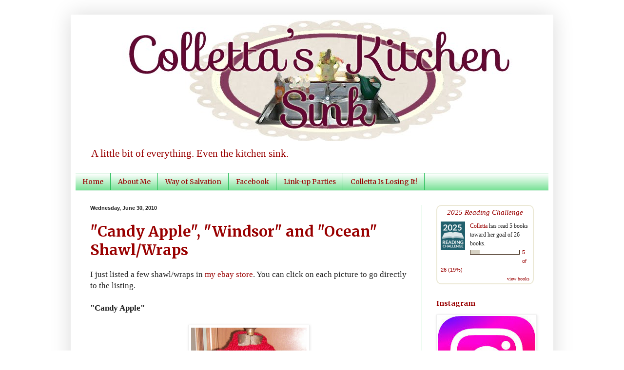

--- FILE ---
content_type: text/html; charset=UTF-8
request_url: https://collettaskitchensink.blogspot.com/2010/06/
body_size: 36287
content:
<!DOCTYPE html>
<html class='v2' dir='ltr' lang='en'>
<head>
<link href='https://www.blogger.com/static/v1/widgets/335934321-css_bundle_v2.css' rel='stylesheet' type='text/css'/>
<meta content='width=1100' name='viewport'/>
<meta content='text/html; charset=UTF-8' http-equiv='Content-Type'/>
<meta content='blogger' name='generator'/>
<link href='https://collettaskitchensink.blogspot.com/favicon.ico' rel='icon' type='image/x-icon'/>
<link href='http://collettaskitchensink.blogspot.com/2010/06/' rel='canonical'/>
<link rel="alternate" type="application/atom+xml" title="Colletta&#39;s Kitchen Sink - Atom" href="https://collettaskitchensink.blogspot.com/feeds/posts/default" />
<link rel="alternate" type="application/rss+xml" title="Colletta&#39;s Kitchen Sink - RSS" href="https://collettaskitchensink.blogspot.com/feeds/posts/default?alt=rss" />
<link rel="service.post" type="application/atom+xml" title="Colletta&#39;s Kitchen Sink - Atom" href="https://www.blogger.com/feeds/1562636634487275914/posts/default" />
<!--Can't find substitution for tag [blog.ieCssRetrofitLinks]-->
<meta content='http://collettaskitchensink.blogspot.com/2010/06/' property='og:url'/>
<meta content='Colletta&#39;s Kitchen Sink' property='og:title'/>
<meta content='A little bit of everything.  Even the kitchen sink.' property='og:description'/>
<title>Colletta's Kitchen Sink: June 2010</title>
<style type='text/css'>@font-face{font-family:'Merriweather';font-style:normal;font-weight:400;font-stretch:100%;font-display:swap;src:url(//fonts.gstatic.com/s/merriweather/v33/u-4e0qyriQwlOrhSvowK_l5UcA6zuSYEqOzpPe3HOZJ5eX1WtLaQwmYiSeqnJ-mXq1Gi3iE.woff2)format('woff2');unicode-range:U+0460-052F,U+1C80-1C8A,U+20B4,U+2DE0-2DFF,U+A640-A69F,U+FE2E-FE2F;}@font-face{font-family:'Merriweather';font-style:normal;font-weight:400;font-stretch:100%;font-display:swap;src:url(//fonts.gstatic.com/s/merriweather/v33/u-4e0qyriQwlOrhSvowK_l5UcA6zuSYEqOzpPe3HOZJ5eX1WtLaQwmYiSequJ-mXq1Gi3iE.woff2)format('woff2');unicode-range:U+0301,U+0400-045F,U+0490-0491,U+04B0-04B1,U+2116;}@font-face{font-family:'Merriweather';font-style:normal;font-weight:400;font-stretch:100%;font-display:swap;src:url(//fonts.gstatic.com/s/merriweather/v33/u-4e0qyriQwlOrhSvowK_l5UcA6zuSYEqOzpPe3HOZJ5eX1WtLaQwmYiSeqlJ-mXq1Gi3iE.woff2)format('woff2');unicode-range:U+0102-0103,U+0110-0111,U+0128-0129,U+0168-0169,U+01A0-01A1,U+01AF-01B0,U+0300-0301,U+0303-0304,U+0308-0309,U+0323,U+0329,U+1EA0-1EF9,U+20AB;}@font-face{font-family:'Merriweather';font-style:normal;font-weight:400;font-stretch:100%;font-display:swap;src:url(//fonts.gstatic.com/s/merriweather/v33/u-4e0qyriQwlOrhSvowK_l5UcA6zuSYEqOzpPe3HOZJ5eX1WtLaQwmYiSeqkJ-mXq1Gi3iE.woff2)format('woff2');unicode-range:U+0100-02BA,U+02BD-02C5,U+02C7-02CC,U+02CE-02D7,U+02DD-02FF,U+0304,U+0308,U+0329,U+1D00-1DBF,U+1E00-1E9F,U+1EF2-1EFF,U+2020,U+20A0-20AB,U+20AD-20C0,U+2113,U+2C60-2C7F,U+A720-A7FF;}@font-face{font-family:'Merriweather';font-style:normal;font-weight:400;font-stretch:100%;font-display:swap;src:url(//fonts.gstatic.com/s/merriweather/v33/u-4e0qyriQwlOrhSvowK_l5UcA6zuSYEqOzpPe3HOZJ5eX1WtLaQwmYiSeqqJ-mXq1Gi.woff2)format('woff2');unicode-range:U+0000-00FF,U+0131,U+0152-0153,U+02BB-02BC,U+02C6,U+02DA,U+02DC,U+0304,U+0308,U+0329,U+2000-206F,U+20AC,U+2122,U+2191,U+2193,U+2212,U+2215,U+FEFF,U+FFFD;}@font-face{font-family:'Merriweather';font-style:normal;font-weight:700;font-stretch:100%;font-display:swap;src:url(//fonts.gstatic.com/s/merriweather/v33/u-4e0qyriQwlOrhSvowK_l5UcA6zuSYEqOzpPe3HOZJ5eX1WtLaQwmYiSeqnJ-mXq1Gi3iE.woff2)format('woff2');unicode-range:U+0460-052F,U+1C80-1C8A,U+20B4,U+2DE0-2DFF,U+A640-A69F,U+FE2E-FE2F;}@font-face{font-family:'Merriweather';font-style:normal;font-weight:700;font-stretch:100%;font-display:swap;src:url(//fonts.gstatic.com/s/merriweather/v33/u-4e0qyriQwlOrhSvowK_l5UcA6zuSYEqOzpPe3HOZJ5eX1WtLaQwmYiSequJ-mXq1Gi3iE.woff2)format('woff2');unicode-range:U+0301,U+0400-045F,U+0490-0491,U+04B0-04B1,U+2116;}@font-face{font-family:'Merriweather';font-style:normal;font-weight:700;font-stretch:100%;font-display:swap;src:url(//fonts.gstatic.com/s/merriweather/v33/u-4e0qyriQwlOrhSvowK_l5UcA6zuSYEqOzpPe3HOZJ5eX1WtLaQwmYiSeqlJ-mXq1Gi3iE.woff2)format('woff2');unicode-range:U+0102-0103,U+0110-0111,U+0128-0129,U+0168-0169,U+01A0-01A1,U+01AF-01B0,U+0300-0301,U+0303-0304,U+0308-0309,U+0323,U+0329,U+1EA0-1EF9,U+20AB;}@font-face{font-family:'Merriweather';font-style:normal;font-weight:700;font-stretch:100%;font-display:swap;src:url(//fonts.gstatic.com/s/merriweather/v33/u-4e0qyriQwlOrhSvowK_l5UcA6zuSYEqOzpPe3HOZJ5eX1WtLaQwmYiSeqkJ-mXq1Gi3iE.woff2)format('woff2');unicode-range:U+0100-02BA,U+02BD-02C5,U+02C7-02CC,U+02CE-02D7,U+02DD-02FF,U+0304,U+0308,U+0329,U+1D00-1DBF,U+1E00-1E9F,U+1EF2-1EFF,U+2020,U+20A0-20AB,U+20AD-20C0,U+2113,U+2C60-2C7F,U+A720-A7FF;}@font-face{font-family:'Merriweather';font-style:normal;font-weight:700;font-stretch:100%;font-display:swap;src:url(//fonts.gstatic.com/s/merriweather/v33/u-4e0qyriQwlOrhSvowK_l5UcA6zuSYEqOzpPe3HOZJ5eX1WtLaQwmYiSeqqJ-mXq1Gi.woff2)format('woff2');unicode-range:U+0000-00FF,U+0131,U+0152-0153,U+02BB-02BC,U+02C6,U+02DA,U+02DC,U+0304,U+0308,U+0329,U+2000-206F,U+20AC,U+2122,U+2191,U+2193,U+2212,U+2215,U+FEFF,U+FFFD;}</style>
<style id='page-skin-1' type='text/css'><!--
/*
-----------------------------------------------
Blogger Template Style
Name:     Simple
Designer: Blogger
URL:      www.blogger.com
----------------------------------------------- */
/* Content
----------------------------------------------- */
body {
font: normal normal 15px Georgia, Utopia, 'Palatino Linotype', Palatino, serif;
color: #222222;
background: transparent none repeat scroll top left;
padding: 0 40px 40px 40px;
}
html body .region-inner {
min-width: 0;
max-width: 100%;
width: auto;
}
h2 {
font-size: 22px;
}
a:link {
text-decoration:none;
color: #990000;
}
a:visited {
text-decoration:none;
color: #888888;
}
a:hover {
text-decoration:underline;
color: #336e43;
}
.body-fauxcolumn-outer .fauxcolumn-inner {
background: transparent url(//www.blogblog.com/1kt/simple/body_gradient_tile_light.png) repeat scroll top left;
_background-image: none;
}
.body-fauxcolumn-outer .cap-top {
position: absolute;
z-index: 1;
height: 400px;
width: 100%;
}
.body-fauxcolumn-outer .cap-top .cap-left {
width: 100%;
background: transparent url(//www.blogblog.com/1kt/simple/gradients_light.png) repeat-x scroll top left;
_background-image: none;
}
.content-outer {
-moz-box-shadow: 0 0 40px rgba(0, 0, 0, .15);
-webkit-box-shadow: 0 0 5px rgba(0, 0, 0, .15);
-goog-ms-box-shadow: 0 0 10px #333333;
box-shadow: 0 0 40px rgba(0, 0, 0, .15);
margin-bottom: 1px;
}
.content-inner {
padding: 10px 10px;
}
.content-inner {
background-color: transparent;
}
/* Header
----------------------------------------------- */
.header-outer {
background: transparent none repeat-x scroll 0 -400px;
_background-image: none;
}
.Header h1 {
font: normal normal 60px Arial, Tahoma, Helvetica, FreeSans, sans-serif;
color: #32bb53;
text-shadow: -1px -1px 1px rgba(0, 0, 0, .2);
}
.Header h1 a {
color: #32bb53;
}
.Header .description {
font-size: 140%;
color: #990000;
}
.header-inner .Header .titlewrapper {
padding: 22px 30px;
}
.header-inner .Header .descriptionwrapper {
padding: 0 30px;
}
/* Tabs
----------------------------------------------- */
.tabs-inner .section:first-child {
border-top: 1px solid #21bb53;
}
.tabs-inner .section:first-child ul {
margin-top: -1px;
border-top: 1px solid #21bb53;
border-left: 0 solid #21bb53;
border-right: 0 solid #21bb53;
}
.tabs-inner .widget ul {
background: #66dd87 url(//www.blogblog.com/1kt/simple/gradients_light.png) repeat-x scroll 0 -800px;
_background-image: none;
border-bottom: 1px solid #21bb53;
margin-top: 0;
margin-left: -30px;
margin-right: -30px;
}
.tabs-inner .widget li a {
display: inline-block;
padding: .6em 1em;
font: normal normal 14px Merriweather;
color: #990000;
border-left: 1px solid transparent;
border-right: 1px solid #21bb53;
}
.tabs-inner .widget li:first-child a {
border-left: none;
}
.tabs-inner .widget li.selected a, .tabs-inner .widget li a:hover {
color: #000000;
background-color: #eeeeee;
text-decoration: none;
}
/* Columns
----------------------------------------------- */
.main-outer {
border-top: 0 solid #66dd87;
}
.fauxcolumn-left-outer .fauxcolumn-inner {
border-right: 1px solid #66dd87;
}
.fauxcolumn-right-outer .fauxcolumn-inner {
border-left: 1px solid #66dd87;
}
/* Headings
----------------------------------------------- */
div.widget > h2,
div.widget h2.title {
margin: 0 0 1em 0;
font: normal bold 14px Merriweather;
color: #990000;
}
/* Widgets
----------------------------------------------- */
.widget .zippy {
color: #999999;
text-shadow: 2px 2px 1px rgba(0, 0, 0, .1);
}
.widget .popular-posts ul {
list-style: none;
}
/* Posts
----------------------------------------------- */
h2.date-header {
font: normal bold 11px Arial, Tahoma, Helvetica, FreeSans, sans-serif;
}
.date-header span {
background-color: transparent;
color: #222222;
padding: inherit;
letter-spacing: inherit;
margin: inherit;
}
.main-inner {
padding-top: 30px;
padding-bottom: 30px;
}
.main-inner .column-center-inner {
padding: 0 15px;
}
.main-inner .column-center-inner .section {
margin: 0 15px;
}
.post {
margin: 0 0 25px 0;
}
h3.post-title, .comments h4 {
font: normal bold 30px Merriweather;
margin: .75em 0 0;
}
.post-body {
font-size: 110%;
line-height: 1.4;
position: relative;
}
.post-body img, .post-body .tr-caption-container, .Profile img, .Image img,
.BlogList .item-thumbnail img {
padding: 2px;
background: #ffffff;
border: 1px solid #eeeeee;
-moz-box-shadow: 1px 1px 5px rgba(0, 0, 0, .1);
-webkit-box-shadow: 1px 1px 5px rgba(0, 0, 0, .1);
box-shadow: 1px 1px 5px rgba(0, 0, 0, .1);
}
.post-body img, .post-body .tr-caption-container {
padding: 5px;
}
.post-body .tr-caption-container {
color: #222222;
}
.post-body .tr-caption-container img {
padding: 0;
background: transparent;
border: none;
-moz-box-shadow: 0 0 0 rgba(0, 0, 0, .1);
-webkit-box-shadow: 0 0 0 rgba(0, 0, 0, .1);
box-shadow: 0 0 0 rgba(0, 0, 0, .1);
}
.post-header {
margin: 0 0 1.5em;
line-height: 1.6;
font-size: 90%;
}
.post-footer {
margin: 20px -2px 0;
padding: 5px 10px;
color: #666666;
background-color: #f9f9f9;
border-bottom: 1px solid #eeeeee;
line-height: 1.6;
font-size: 90%;
}
#comments .comment-author {
padding-top: 1.5em;
border-top: 1px solid #66dd87;
background-position: 0 1.5em;
}
#comments .comment-author:first-child {
padding-top: 0;
border-top: none;
}
.avatar-image-container {
margin: .2em 0 0;
}
#comments .avatar-image-container img {
border: 1px solid #eeeeee;
}
/* Comments
----------------------------------------------- */
.comments .comments-content .icon.blog-author {
background-repeat: no-repeat;
background-image: url([data-uri]);
}
.comments .comments-content .loadmore a {
border-top: 1px solid #999999;
border-bottom: 1px solid #999999;
}
.comments .comment-thread.inline-thread {
background-color: #f9f9f9;
}
.comments .continue {
border-top: 2px solid #999999;
}
/* Accents
---------------------------------------------- */
.section-columns td.columns-cell {
border-left: 1px solid #66dd87;
}
.blog-pager {
background: transparent none no-repeat scroll top center;
}
.blog-pager-older-link, .home-link,
.blog-pager-newer-link {
background-color: transparent;
padding: 5px;
}
.footer-outer {
border-top: 0 dashed #bbbbbb;
}
/* Mobile
----------------------------------------------- */
body.mobile  {
background-size: auto;
}
.mobile .body-fauxcolumn-outer {
background: transparent none repeat scroll top left;
}
.mobile .body-fauxcolumn-outer .cap-top {
background-size: 100% auto;
}
.mobile .content-outer {
-webkit-box-shadow: 0 0 3px rgba(0, 0, 0, .15);
box-shadow: 0 0 3px rgba(0, 0, 0, .15);
}
.mobile .tabs-inner .widget ul {
margin-left: 0;
margin-right: 0;
}
.mobile .post {
margin: 0;
}
.mobile .main-inner .column-center-inner .section {
margin: 0;
}
.mobile .date-header span {
padding: 0.1em 10px;
margin: 0 -10px;
}
.mobile h3.post-title {
margin: 0;
}
.mobile .blog-pager {
background: transparent none no-repeat scroll top center;
}
.mobile .footer-outer {
border-top: none;
}
.mobile .main-inner, .mobile .footer-inner {
background-color: transparent;
}
.mobile-index-contents {
color: #222222;
}
.mobile-link-button {
background-color: #990000;
}
.mobile-link-button a:link, .mobile-link-button a:visited {
color: #ffffff;
}
.mobile .tabs-inner .section:first-child {
border-top: none;
}
.mobile .tabs-inner .PageList .widget-content {
background-color: #eeeeee;
color: #000000;
border-top: 1px solid #21bb53;
border-bottom: 1px solid #21bb53;
}
.mobile .tabs-inner .PageList .widget-content .pagelist-arrow {
border-left: 1px solid #21bb53;
}

--></style>
<style id='template-skin-1' type='text/css'><!--
body {
min-width: 990px;
}
.content-outer, .content-fauxcolumn-outer, .region-inner {
min-width: 990px;
max-width: 990px;
_width: 990px;
}
.main-inner .columns {
padding-left: 0px;
padding-right: 260px;
}
.main-inner .fauxcolumn-center-outer {
left: 0px;
right: 260px;
/* IE6 does not respect left and right together */
_width: expression(this.parentNode.offsetWidth -
parseInt("0px") -
parseInt("260px") + 'px');
}
.main-inner .fauxcolumn-left-outer {
width: 0px;
}
.main-inner .fauxcolumn-right-outer {
width: 260px;
}
.main-inner .column-left-outer {
width: 0px;
right: 100%;
margin-left: -0px;
}
.main-inner .column-right-outer {
width: 260px;
margin-right: -260px;
}
#layout {
min-width: 0;
}
#layout .content-outer {
min-width: 0;
width: 800px;
}
#layout .region-inner {
min-width: 0;
width: auto;
}
body#layout div.add_widget {
padding: 8px;
}
body#layout div.add_widget a {
margin-left: 32px;
}
--></style>
<link href='https://www.blogger.com/dyn-css/authorization.css?targetBlogID=1562636634487275914&amp;zx=15be28c8-1ff0-4581-8bc6-1cc3034fd029' media='none' onload='if(media!=&#39;all&#39;)media=&#39;all&#39;' rel='stylesheet'/><noscript><link href='https://www.blogger.com/dyn-css/authorization.css?targetBlogID=1562636634487275914&amp;zx=15be28c8-1ff0-4581-8bc6-1cc3034fd029' rel='stylesheet'/></noscript>
<meta name='google-adsense-platform-account' content='ca-host-pub-1556223355139109'/>
<meta name='google-adsense-platform-domain' content='blogspot.com'/>

<!-- data-ad-client=ca-pub-8979214097659236 -->

</head>
<body class='loading variant-pale'>
<div class='navbar no-items section' id='navbar' name='Navbar'>
</div>
<div class='body-fauxcolumns'>
<div class='fauxcolumn-outer body-fauxcolumn-outer'>
<div class='cap-top'>
<div class='cap-left'></div>
<div class='cap-right'></div>
</div>
<div class='fauxborder-left'>
<div class='fauxborder-right'></div>
<div class='fauxcolumn-inner'>
</div>
</div>
<div class='cap-bottom'>
<div class='cap-left'></div>
<div class='cap-right'></div>
</div>
</div>
</div>
<div class='content'>
<div class='content-fauxcolumns'>
<div class='fauxcolumn-outer content-fauxcolumn-outer'>
<div class='cap-top'>
<div class='cap-left'></div>
<div class='cap-right'></div>
</div>
<div class='fauxborder-left'>
<div class='fauxborder-right'></div>
<div class='fauxcolumn-inner'>
</div>
</div>
<div class='cap-bottom'>
<div class='cap-left'></div>
<div class='cap-right'></div>
</div>
</div>
</div>
<div class='content-outer'>
<div class='content-cap-top cap-top'>
<div class='cap-left'></div>
<div class='cap-right'></div>
</div>
<div class='fauxborder-left content-fauxborder-left'>
<div class='fauxborder-right content-fauxborder-right'></div>
<div class='content-inner'>
<header>
<div class='header-outer'>
<div class='header-cap-top cap-top'>
<div class='cap-left'></div>
<div class='cap-right'></div>
</div>
<div class='fauxborder-left header-fauxborder-left'>
<div class='fauxborder-right header-fauxborder-right'></div>
<div class='region-inner header-inner'>
<div class='header section' id='header' name='Header'><div class='widget Header' data-version='1' id='Header1'>
<div id='header-inner'>
<a href='https://collettaskitchensink.blogspot.com/' style='display: block'>
<img alt='Colletta&#39;s Kitchen Sink' height='250px; ' id='Header1_headerimg' src='https://blogger.googleusercontent.com/img/a/AVvXsEhzFh8q_VNADND4k3rTL1kAzcdX3UAbYOdgnhULoFhn2U8S3b_nWfpN-dXXB_LEtxN4Y-O7Yv_M33Ek7Ktn2qhFWlbgGlVZgRYYNvApXMxluJYKZgSykabLz6D4cd-tTBz9A0gIUOYN5yRKbrUSumPgPt_RwnPGkRdTf7FzP7-wKEyxyFMUIyGIOcev2xcx=s1000' style='display: block' width='1000px; '/>
</a>
<div class='descriptionwrapper'>
<p class='description'><span>A little bit of everything.  Even the kitchen sink.</span></p>
</div>
</div>
</div></div>
</div>
</div>
<div class='header-cap-bottom cap-bottom'>
<div class='cap-left'></div>
<div class='cap-right'></div>
</div>
</div>
</header>
<div class='tabs-outer'>
<div class='tabs-cap-top cap-top'>
<div class='cap-left'></div>
<div class='cap-right'></div>
</div>
<div class='fauxborder-left tabs-fauxborder-left'>
<div class='fauxborder-right tabs-fauxborder-right'></div>
<div class='region-inner tabs-inner'>
<div class='tabs section' id='crosscol' name='Cross-Column'><div class='widget PageList' data-version='1' id='PageList1'>
<h2>Pages</h2>
<div class='widget-content'>
<ul>
<li>
<a href='https://collettaskitchensink.blogspot.com/'>Home</a>
</li>
<li>
<a href='http://collettaskitchensink.blogspot.com/p/about-me.html'>About Me</a>
</li>
<li>
<a href='https://collettaskitchensink.blogspot.com/p/craftiness.html'>Way of Salvation</a>
</li>
<li>
<a href='https://collettaskitchensink.blogspot.com/p/facebook.html'>Facebook</a>
</li>
<li>
<a href='https://collettaskitchensink.blogspot.com/p/link-up-parties.html'>Link-up Parties</a>
</li>
<li>
<a href='https://collettaskitchensink.blogspot.com/p/colletta-is-losing-it.html'>Colletta Is Losing It!</a>
</li>
</ul>
<div class='clear'></div>
</div>
</div></div>
<div class='tabs no-items section' id='crosscol-overflow' name='Cross-Column 2'></div>
</div>
</div>
<div class='tabs-cap-bottom cap-bottom'>
<div class='cap-left'></div>
<div class='cap-right'></div>
</div>
</div>
<div class='main-outer'>
<div class='main-cap-top cap-top'>
<div class='cap-left'></div>
<div class='cap-right'></div>
</div>
<div class='fauxborder-left main-fauxborder-left'>
<div class='fauxborder-right main-fauxborder-right'></div>
<div class='region-inner main-inner'>
<div class='columns fauxcolumns'>
<div class='fauxcolumn-outer fauxcolumn-center-outer'>
<div class='cap-top'>
<div class='cap-left'></div>
<div class='cap-right'></div>
</div>
<div class='fauxborder-left'>
<div class='fauxborder-right'></div>
<div class='fauxcolumn-inner'>
</div>
</div>
<div class='cap-bottom'>
<div class='cap-left'></div>
<div class='cap-right'></div>
</div>
</div>
<div class='fauxcolumn-outer fauxcolumn-left-outer'>
<div class='cap-top'>
<div class='cap-left'></div>
<div class='cap-right'></div>
</div>
<div class='fauxborder-left'>
<div class='fauxborder-right'></div>
<div class='fauxcolumn-inner'>
</div>
</div>
<div class='cap-bottom'>
<div class='cap-left'></div>
<div class='cap-right'></div>
</div>
</div>
<div class='fauxcolumn-outer fauxcolumn-right-outer'>
<div class='cap-top'>
<div class='cap-left'></div>
<div class='cap-right'></div>
</div>
<div class='fauxborder-left'>
<div class='fauxborder-right'></div>
<div class='fauxcolumn-inner'>
</div>
</div>
<div class='cap-bottom'>
<div class='cap-left'></div>
<div class='cap-right'></div>
</div>
</div>
<!-- corrects IE6 width calculation -->
<div class='columns-inner'>
<div class='column-center-outer'>
<div class='column-center-inner'>
<div class='main section' id='main' name='Main'><div class='widget Blog' data-version='1' id='Blog1'>
<div class='blog-posts hfeed'>

          <div class="date-outer">
        
<h2 class='date-header'><span>Wednesday, June 30, 2010</span></h2>

          <div class="date-posts">
        
<div class='post-outer'>
<div class='post hentry' itemscope='itemscope' itemtype='http://schema.org/BlogPosting'>
<a name='3452595259631612893'></a>
<h3 class='post-title entry-title' itemprop='name'>
<a href='https://collettaskitchensink.blogspot.com/2010/06/candy-apple.html'>"Candy Apple", "Windsor" and "Ocean" Shawl/Wraps</a>
</h3>
<div class='post-header'>
<div class='post-header-line-1'></div>
</div>
<div class='post-body entry-content' id='post-body-3452595259631612893' itemprop='articleBody'>
I just listed a few shawl/wraps in <a href="http://stores.ebay.com/Collettas-Quilts-Crafts-and-Books">my ebay store</a>.  You can click on each picture to go directly to the listing.<br /><br /><strong>"Candy Apple"</strong><br /><br /><a href="http://cgi.ebay.com/ws/eBayISAPI.dll?ViewItem&amp;item=390214805390&amp;ssPageName=STRK:MESELX:IT"><img alt="" border="0" id="BLOGGER_PHOTO_ID_5488618454966419922" src="https://blogger.googleusercontent.com/img/b/R29vZ2xl/AVvXsEhZnfNJjcJQfelSRwcCTYqz6Wn4sV24z7D7vKq3tQPr94bMeQMl5aI7CUt_jmJesGTed6cs_cVj3VTZvsfIjNKY3M7m0q6Ib0GdIEVe1n98IqTaJvCberkaVsrH0u7GYcDAS_0lya8cfZvJ/s400/100_0347.JPG" style="TEXT-ALIGN: center; MARGIN: 0px auto 10px; WIDTH: 237px; DISPLAY: block; HEIGHT: 400px; CURSOR: hand" /></a><br /><strong>"Windsor"<br /><br /></strong><strong><p></strong><a href="http://cgi.ebay.com/ws/eBayISAPI.dll?ViewItem&amp;item=390214804629&amp;ssPageName=STRK:MESELX:IT"><img alt="" border="0" id="BLOGGER_PHOTO_ID_5488618445407597874" src="https://blogger.googleusercontent.com/img/b/R29vZ2xl/AVvXsEhlNleKwPAPpPOjtAnVA8U1GWVq-lrdhOnVyVBjOjVmrO8mbFNxTVaGaNcymBvPA12ni4rpVcoWISVkd6m8fIOksl1dMC1vfXyWkjjbjRaOtZpSRtcpP8AyXAOp5zGO3Z2MDGK4dMNO3DW1/s400/100_0314.jpg" style="TEXT-ALIGN: center; MARGIN: 0px auto 10px; WIDTH: 231px; DISPLAY: block; HEIGHT: 400px; CURSOR: hand" /></a> </p><p><strong>"Ocean"</strong><br /><a href="http://cgi.ebay.com/ws/eBayISAPI.dll?ViewItem&amp;item=390214806327"><img alt="" border="0" id="BLOGGER_PHOTO_ID_5488618437884067666" src="https://blogger.googleusercontent.com/img/b/R29vZ2xl/AVvXsEibZPoZsaBLQoX0LR5U3YraNlZcF8j-qPh_srirVekynV2VZqzaoL6SkaUXCWLguN-7Sweyl9lVn6HG-rwr7K3ER-j7BWqPZvN8a8xw28OuGbVNRKuDKv1cjeOJAe4K-h55FIsqdR2Asy5H/s400/100_0316.JPG" style="TEXT-ALIGN: center; MARGIN: 0px auto 10px; WIDTH: 254px; DISPLAY: block; HEIGHT: 400px; CURSOR: hand" /></a> I went to Joann's yesterday and stocked up on some more <strong>Lion Brand Homespun</strong> yarns, so more will be coming.  Eventually.</p>
<div style='clear: both;'></div>
</div>
<div class='post-footer'>
<div class='post-footer-line post-footer-line-1'><span class='post-author vcard'>
Posted by
<span class='fn'>
<a href='https://www.blogger.com/profile/13242365478904701504' itemprop='author' rel='author' title='author profile'>
collettakay
</a>
</span>
</span>
<span class='post-timestamp'>
at
<a class='timestamp-link' href='https://collettaskitchensink.blogspot.com/2010/06/candy-apple.html' itemprop='url' rel='bookmark' title='permanent link'><abbr class='published' itemprop='datePublished' title='2010-06-30T13:20:00-04:00'>1:20&#8239;PM</abbr></a>
</span>
<span class='post-comment-link'>
<a class='comment-link' href='https://collettaskitchensink.blogspot.com/2010/06/candy-apple.html#comment-form' onclick=''>3
comments</a>
</span>
<span class='post-icons'>
<span class='item-action'>
<a href='https://www.blogger.com/email-post/1562636634487275914/3452595259631612893' title='Email Post'>
<img alt="" class="icon-action" height="13" src="//img1.blogblog.com/img/icon18_email.gif" width="18">
</a>
</span>
<span class='item-control blog-admin pid-1133097563'>
<a href='https://www.blogger.com/post-edit.g?blogID=1562636634487275914&postID=3452595259631612893&from=pencil' title='Edit Post'>
<img alt='' class='icon-action' height='18' src='https://resources.blogblog.com/img/icon18_edit_allbkg.gif' width='18'/>
</a>
</span>
</span>
<span class='post-backlinks post-comment-link'>
</span>
</div>
<div class='post-footer-line post-footer-line-2'><span class='post-labels'>
Labels:
<a href='https://collettaskitchensink.blogspot.com/search/label/Colletta%27s%20Quits%20Crafts%20and%20Books' rel='tag'>Colletta&#39;s Quits Crafts and Books</a>,
<a href='https://collettaskitchensink.blogspot.com/search/label/ebay' rel='tag'>ebay</a>,
<a href='https://collettaskitchensink.blogspot.com/search/label/Shawl' rel='tag'>Shawl</a>
</span>
</div>
<div class='post-footer-line post-footer-line-3'><span class='post-location'>
</span>
</div>
</div>
</div>
</div>

          </div></div>
        

          <div class="date-outer">
        
<h2 class='date-header'><span>Tuesday, June 29, 2010</span></h2>

          <div class="date-posts">
        
<div class='post-outer'>
<div class='post hentry' itemscope='itemscope' itemtype='http://schema.org/BlogPosting'>
<a name='792030509455970257'></a>
<h3 class='post-title entry-title' itemprop='name'>
<a href='https://collettaskitchensink.blogspot.com/2010/06/secret-lanuage-of-fans.html'>Secret Lanuage of Fans</a>
</h3>
<div class='post-header'>
<div class='post-header-line-1'></div>
</div>
<div class='post-body entry-content' id='post-body-792030509455970257' itemprop='articleBody'>
<div><a href="http://www.handfanpro.com/Allaboutfans/Lang/language.htm"><img alt="" border="0" id="BLOGGER_PHOTO_ID_5488310331499504450" src="https://blogger.googleusercontent.com/img/b/R29vZ2xl/AVvXsEjxXCZZ_X8aGbvD-k2c4jfl66EOWufeoLUbT8A_M4TY-PdqGWhosSTyA-Rwmb-Hmegj_6FXGqXew-vU-WZr0HJa22gnzHMe_AAHFcu_dHSGfcl6KojpT0Nf-AALRzYXspfduqxLwqDnWnmO/s400/hand+fan.jpg" style="TEXT-ALIGN: center; MARGIN: 0px auto 10px; WIDTH: 145px; DISPLAY: block; HEIGHT: 145px; CURSOR: hand" /></a> Today, Laken and I went to Joann's. I wanted some yarn and some fabric to finish two Round Robins so I can send them off to the next participant.</div><br /><div></div><div>As we were standing in line to pay, I noticed some paper hand fans with cherries on them in the $1 bins by the check out.</div><div></div><div> <br /><br /></div><div>Kaylee was recently admiring a fan my mom has so I grabbed three of the cherry fans. One for me, Kaylee and Laken.</div><div></div><br /><div>After I put the groceries away, I started taking everything out of the Joann's bag and discovered the fans that I had already forgotten about.</div><br /><a href="https://blogger.googleusercontent.com/img/b/R29vZ2xl/AVvXsEiT5bQiHbhfT1AKSmLEC-SEHQEZBK8iHk2UDwWTTuMbEzgtXvcyRNEjWjIR-T-MOirdrHY-JX_YTIPpZloJGMjaMED23xO2eZhANzydRP5da95Gv-RURwYPt8AbXvY8UJ01643Gw3Ao3Eeo/s1600/hand+fan+4.jpg"><img alt="" border="0" id="BLOGGER_PHOTO_ID_5488314587168550578" src="https://blogger.googleusercontent.com/img/b/R29vZ2xl/AVvXsEiT5bQiHbhfT1AKSmLEC-SEHQEZBK8iHk2UDwWTTuMbEzgtXvcyRNEjWjIR-T-MOirdrHY-JX_YTIPpZloJGMjaMED23xO2eZhANzydRP5da95Gv-RURwYPt8AbXvY8UJ01643Gw3Ao3Eeo/s400/hand+fan+4.jpg" style="TEXT-ALIGN: center; MARGIN: 0px auto 10px; WIDTH: 126px; DISPLAY: block; HEIGHT: 145px; CURSOR: hand" /></a> <div><br /><br /><div>I called Kaylee out from her bedroom and she was so excited to get her fan. Laken had already broken hers by this time. (thanks to daddy and glue it's fixed for now).</div><div></div><br /><div>Kaylee asked me if me if I knew the different motions for the fan. She remembered it from "Princess Diaries 2". So, what else to do but search the internet for it.</div><br /><div><a href="https://blogger.googleusercontent.com/img/b/R29vZ2xl/AVvXsEhrbmQGW3h2LgY0Lfd2flkE_5jNC92Q8sFrEvpPdcFlHUaA24AtWKotNWMnMXbkgXLUntV2T_zqbSbZ_IYgeN_boGbx0Ens-POpm_OqbhVXUTlCm20wNuaWKxBY5gy4CK6uSJuvkCRSFdWv/s1600/hand+fan3.jpg"><img alt="" border="0" id="BLOGGER_PHOTO_ID_5488313494029752882" src="https://blogger.googleusercontent.com/img/b/R29vZ2xl/AVvXsEhrbmQGW3h2LgY0Lfd2flkE_5jNC92Q8sFrEvpPdcFlHUaA24AtWKotNWMnMXbkgXLUntV2T_zqbSbZ_IYgeN_boGbx0Ens-POpm_OqbhVXUTlCm20wNuaWKxBY5gy4CK6uSJuvkCRSFdWv/s400/hand+fan3.jpg" style="TEXT-ALIGN: center; MARGIN: 0px auto 10px; WIDTH: 123px; DISPLAY: block; HEIGHT: 145px; CURSOR: hand" /></a> <div></div><br /><div>We found a pretty good list describing the <a href="http://www.handfanpro.com/Allaboutfans/Lang/language.htm">"Secret Lanuage of Fans"</a> and printed it out. Kaylee is now hard at work learning a new language.</div><div></div><br /><div>She has already started holding the fan over her left ear at Laken. Guess what it means... <strong>"I wish to get rid of you".</strong> Isn't that hilarious? Not that she wants to get rid of her but that she learned how to say it in "Fanese".</div><div></div><div> <br /></div><div>I also just went on ebay and won a lot of 12 fans. They were too pretty to let go. I can't wait to get them. Maybe I'll start collecting fans. </div></div></div>
<div style='clear: both;'></div>
</div>
<div class='post-footer'>
<div class='post-footer-line post-footer-line-1'><span class='post-author vcard'>
Posted by
<span class='fn'>
<a href='https://www.blogger.com/profile/13242365478904701504' itemprop='author' rel='author' title='author profile'>
collettakay
</a>
</span>
</span>
<span class='post-timestamp'>
at
<a class='timestamp-link' href='https://collettaskitchensink.blogspot.com/2010/06/secret-lanuage-of-fans.html' itemprop='url' rel='bookmark' title='permanent link'><abbr class='published' itemprop='datePublished' title='2010-06-29T17:26:00-04:00'>5:26&#8239;PM</abbr></a>
</span>
<span class='post-comment-link'>
<a class='comment-link' href='https://collettaskitchensink.blogspot.com/2010/06/secret-lanuage-of-fans.html#comment-form' onclick=''>1 comments</a>
</span>
<span class='post-icons'>
<span class='item-action'>
<a href='https://www.blogger.com/email-post/1562636634487275914/792030509455970257' title='Email Post'>
<img alt="" class="icon-action" height="13" src="//img1.blogblog.com/img/icon18_email.gif" width="18">
</a>
</span>
<span class='item-control blog-admin pid-1133097563'>
<a href='https://www.blogger.com/post-edit.g?blogID=1562636634487275914&postID=792030509455970257&from=pencil' title='Edit Post'>
<img alt='' class='icon-action' height='18' src='https://resources.blogblog.com/img/icon18_edit_allbkg.gif' width='18'/>
</a>
</span>
</span>
<span class='post-backlinks post-comment-link'>
</span>
</div>
<div class='post-footer-line post-footer-line-2'><span class='post-labels'>
Labels:
<a href='https://collettaskitchensink.blogspot.com/search/label/Fans' rel='tag'>Fans</a>
</span>
</div>
<div class='post-footer-line post-footer-line-3'><span class='post-location'>
</span>
</div>
</div>
</div>
</div>
<div class='post-outer'>
<div class='post hentry' itemscope='itemscope' itemtype='http://schema.org/BlogPosting'>
<a name='5092557845160758282'></a>
<h3 class='post-title entry-title' itemprop='name'>
<a href='https://collettaskitchensink.blogspot.com/2010/06/friends-new-blog.html'>A Friend's New Blog</a>
</h3>
<div class='post-header'>
<div class='post-header-line-1'></div>
</div>
<div class='post-body entry-content' id='post-body-5092557845160758282' itemprop='articleBody'>
<a href="http://www.kristierigo.blogspot.com/"><img alt="" border="0" id="BLOGGER_PHOTO_ID_5488220281940851634" src="https://blogger.googleusercontent.com/img/b/R29vZ2xl/AVvXsEjRp0cBoj8qaHeuuENTAxQsf7-lF3dxQe2QU2eKAcIKtytgSbcGqiSUqYMS068_VHCnn1wk5-nJR7reAOTQfsf8RroXHJV8urybWgCkrkc94Dg-s6cxaU5M3hkXg09R_D77ni_Mr6fv50e2/s400/cropped+hammock.jpg" style="TEXT-ALIGN: center; MARGIN: 0px auto 10px; WIDTH: 343px; DISPLAY: block; HEIGHT: 186px; CURSOR: hand" /></a> A dear Christian friend of mine, <a href="http://www.kristierigo.blogspot.com/">Kristie</a>, has started a new blog called "<a href="http://www.kristierigo.blogspot.com/">Comfy Cozy</a>".<br /><br />She was a little nervous about posting so I gave her an assignment with three topics to pick from to write about.<br /><br />Kristie has just posted her very first blog post and I'm so proud of her.  She took the plunge.<br /><br />So, please click on the links above  to go check out her blog and encourage her in her writing.  I've made some very dear friends in the blog world and wish the same for her.  Tell her Lettie sent you over.<br /><br />GO, KRISTIE!!!
<div style='clear: both;'></div>
</div>
<div class='post-footer'>
<div class='post-footer-line post-footer-line-1'><span class='post-author vcard'>
Posted by
<span class='fn'>
<a href='https://www.blogger.com/profile/13242365478904701504' itemprop='author' rel='author' title='author profile'>
collettakay
</a>
</span>
</span>
<span class='post-timestamp'>
at
<a class='timestamp-link' href='https://collettaskitchensink.blogspot.com/2010/06/friends-new-blog.html' itemprop='url' rel='bookmark' title='permanent link'><abbr class='published' itemprop='datePublished' title='2010-06-29T11:37:00-04:00'>11:37&#8239;AM</abbr></a>
</span>
<span class='post-comment-link'>
<a class='comment-link' href='https://collettaskitchensink.blogspot.com/2010/06/friends-new-blog.html#comment-form' onclick=''>1 comments</a>
</span>
<span class='post-icons'>
<span class='item-action'>
<a href='https://www.blogger.com/email-post/1562636634487275914/5092557845160758282' title='Email Post'>
<img alt="" class="icon-action" height="13" src="//img1.blogblog.com/img/icon18_email.gif" width="18">
</a>
</span>
<span class='item-control blog-admin pid-1133097563'>
<a href='https://www.blogger.com/post-edit.g?blogID=1562636634487275914&postID=5092557845160758282&from=pencil' title='Edit Post'>
<img alt='' class='icon-action' height='18' src='https://resources.blogblog.com/img/icon18_edit_allbkg.gif' width='18'/>
</a>
</span>
</span>
<span class='post-backlinks post-comment-link'>
</span>
</div>
<div class='post-footer-line post-footer-line-2'><span class='post-labels'>
Labels:
<a href='https://collettaskitchensink.blogspot.com/search/label/Kristie' rel='tag'>Kristie</a>
</span>
</div>
<div class='post-footer-line post-footer-line-3'><span class='post-location'>
</span>
</div>
</div>
</div>
</div>

          </div></div>
        

          <div class="date-outer">
        
<h2 class='date-header'><span>Monday, June 28, 2010</span></h2>

          <div class="date-posts">
        
<div class='post-outer'>
<div class='post hentry' itemscope='itemscope' itemtype='http://schema.org/BlogPosting'>
<a name='8895046366283943955'></a>
<h3 class='post-title entry-title' itemprop='name'>
<a href='https://collettaskitchensink.blogspot.com/2010/06/book-review-snow-melts-in-spring-by.html'>Book Review:  "Snow Melts in Spring" by Deborah Vogts</a>
</h3>
<div class='post-header'>
<div class='post-header-line-1'></div>
</div>
<div class='post-body entry-content' id='post-body-8895046366283943955' itemprop='articleBody'>
<strong>Season of the Tallgrass Book One</strong><br /><strong></strong><br /><a href="https://blogger.googleusercontent.com/img/b/R29vZ2xl/AVvXsEghxkar3Nx1AcufSt0BMDY3XAMQO9y-7WOcp8Pp_SEIAUI60sTXf265-V3NYRC1bBRgIvpglyTL3JayPwCrNy57_WTJpyaSSCtFeh0Lh_gz6yGyGBsT0DEZ3WNl9ZDycLigL04fqxV_3zx9/s1600/snow+melts+in+spring.jpg"><img alt="" border="0" id="BLOGGER_PHOTO_ID_5487930195766709394" src="https://blogger.googleusercontent.com/img/b/R29vZ2xl/AVvXsEghxkar3Nx1AcufSt0BMDY3XAMQO9y-7WOcp8Pp_SEIAUI60sTXf265-V3NYRC1bBRgIvpglyTL3JayPwCrNy57_WTJpyaSSCtFeh0Lh_gz6yGyGBsT0DEZ3WNl9ZDycLigL04fqxV_3zx9/s400/snow+melts+in+spring.jpg" style="TEXT-ALIGN: center; MARGIN: 0px auto 10px; WIDTH: 91px; DISPLAY: block; HEIGHT: 140px; CURSOR: hand" /></a> <div><strong>Book Description</strong><br /><br />She loves the land. Mattie Evans grew up in the Flint Hills of Kansas. Although her family has lost their ranch, she still calls this land home. A skilled young veterinarian, she struggles to gain the confidence of the local ranchers. Fortunately, her best friend and staunchest supporter is John McCray, owner of the Lightning M Ranch. They both love the ranch, and can't imagine living anywhere but in the Flint Hills. He's haunted by it. </div><div> <br /><br /></div><div>Gil McCray, John's estranged son, is a pro football player living in California. The ranch is where his mother died and where every aspect of the tallgrass prairie stirs unwanted memories of his older brother's fatal accident. Gil decides leaving the ranch is the best solution for his ailing father and his own ailing heart. But he doesn't count on falling in love. Falling in love isn't an option. Or is it? </div><div><br /><br /> </div><div>When Mattie is called in to save a horse injured in a terrible accident, she finds herself unwillingly tossed into the middle of a family conflict. Secret pain, secret passions, and secret agendas play out against the beautiful landscapes as love leads to some unexpected conclusions about forgiveness and renewal.</div><div> <br /><br /></div><div><strong>My Thoughts:</strong></div><div> </div><div>I always get excited when I get to read the first book in a series.  I anticipate learning the character and the settings and then revisiting them in the next book.  But, only if the first book in the series strikes something in me and makes me desire to read more.</div><div> <br /><br /></div><div>This first book in the "Seasons of the Tallgrass" impressed me and I definitely want to read more.</div><div> <br /><br /></div><div>I had a problem with how much stock the characters put into certain places and it almost costs them everything.   But in the end this is one of the hurdles that they have to overcome.  </div><div> <br /><br /></div><div>I liked the ending even if it was a little bit predictable.</div>
<div style='clear: both;'></div>
</div>
<div class='post-footer'>
<div class='post-footer-line post-footer-line-1'><span class='post-author vcard'>
Posted by
<span class='fn'>
<a href='https://www.blogger.com/profile/13242365478904701504' itemprop='author' rel='author' title='author profile'>
collettakay
</a>
</span>
</span>
<span class='post-timestamp'>
at
<a class='timestamp-link' href='https://collettaskitchensink.blogspot.com/2010/06/book-review-snow-melts-in-spring-by.html' itemprop='url' rel='bookmark' title='permanent link'><abbr class='published' itemprop='datePublished' title='2010-06-28T16:51:00-04:00'>4:51&#8239;PM</abbr></a>
</span>
<span class='post-comment-link'>
<a class='comment-link' href='https://collettaskitchensink.blogspot.com/2010/06/book-review-snow-melts-in-spring-by.html#comment-form' onclick=''>1 comments</a>
</span>
<span class='post-icons'>
<span class='item-action'>
<a href='https://www.blogger.com/email-post/1562636634487275914/8895046366283943955' title='Email Post'>
<img alt="" class="icon-action" height="13" src="//img1.blogblog.com/img/icon18_email.gif" width="18">
</a>
</span>
<span class='item-control blog-admin pid-1133097563'>
<a href='https://www.blogger.com/post-edit.g?blogID=1562636634487275914&postID=8895046366283943955&from=pencil' title='Edit Post'>
<img alt='' class='icon-action' height='18' src='https://resources.blogblog.com/img/icon18_edit_allbkg.gif' width='18'/>
</a>
</span>
</span>
<span class='post-backlinks post-comment-link'>
</span>
</div>
<div class='post-footer-line post-footer-line-2'><span class='post-labels'>
Labels:
<a href='https://collettaskitchensink.blogspot.com/search/label/Book%20Review' rel='tag'>Book Review</a>,
<a href='https://collettaskitchensink.blogspot.com/search/label/Book%20Review%202010' rel='tag'>Book Review 2010</a>
</span>
</div>
<div class='post-footer-line post-footer-line-3'><span class='post-location'>
</span>
</div>
</div>
</div>
</div>
<div class='post-outer'>
<div class='post hentry' itemscope='itemscope' itemtype='http://schema.org/BlogPosting'>
<a name='3642713853984793348'></a>
<h3 class='post-title entry-title' itemprop='name'>
<a href='https://collettaskitchensink.blogspot.com/2010/06/wedding-62610.html'>The Wedding 6/26/10</a>
</h3>
<div class='post-header'>
<div class='post-header-line-1'></div>
</div>
<div class='post-body entry-content' id='post-body-3642713853984793348' itemprop='articleBody'>
Saturday, June 26, 2010, <strong>Eric Charles Gibbons</strong> and <strong>Michele Ann Brady</strong> were married at St. Bellarmine Chapel at George Mason University in Fairfax, VA.<br /><br /><a href="https://blogger.googleusercontent.com/img/b/R29vZ2xl/AVvXsEhckREOOOvU2fDMxHAd2zEu0Zu-CZN73kkwrxmAYbL9NY9GRgFr4NwesnB0SKS67CLzvjZpmmp8Q3-eLLvOQKfG2D9_ZyyJUwGNEUNsLSS5wn5Yls7yEwnuv6HTTO4zoAoOpxYvAupVpDlZ/s1600/st+robert.jpg"><img alt="" border="0" id="BLOGGER_PHOTO_ID_5487868488014334130" src="https://blogger.googleusercontent.com/img/b/R29vZ2xl/AVvXsEhckREOOOvU2fDMxHAd2zEu0Zu-CZN73kkwrxmAYbL9NY9GRgFr4NwesnB0SKS67CLzvjZpmmp8Q3-eLLvOQKfG2D9_ZyyJUwGNEUNsLSS5wn5Yls7yEwnuv6HTTO4zoAoOpxYvAupVpDlZ/s400/st+robert.jpg" style="TEXT-ALIGN: center; MARGIN: 0px auto 10px; WIDTH: 400px; DISPLAY: block; HEIGHT: 300px; CURSOR: hand" /></a> Eric is my first cousin and we grew up together. This picture was taken before the wedding. The last pre-marriage picture of the Gibbons family.<br /><br /><div align="left"><a href="https://blogger.googleusercontent.com/img/b/R29vZ2xl/AVvXsEjPWf4yTvcVKuffemAGNLpMURvRLt8uQNYtjHmQr0M2JFClzdie1mZN1ipLQKTzsFAh_61SzM-6mBcKbLsCjNiWz2RhzNs5rxLdeyXA13Ng1ZxlcEcBg69GHUAzg5SKHgJS-WtChM_BbN0c/s1600/100_0324.JPG"><img alt="" border="0" id="BLOGGER_PHOTO_ID_5487864752884051618" src="https://blogger.googleusercontent.com/img/b/R29vZ2xl/AVvXsEjPWf4yTvcVKuffemAGNLpMURvRLt8uQNYtjHmQr0M2JFClzdie1mZN1ipLQKTzsFAh_61SzM-6mBcKbLsCjNiWz2RhzNs5rxLdeyXA13Ng1ZxlcEcBg69GHUAzg5SKHgJS-WtChM_BbN0c/s400/100_0324.JPG" style="TEXT-ALIGN: center; MARGIN: 0px auto 10px; WIDTH: 374px; DISPLAY: block; HEIGHT: 400px; CURSOR: hand" /></a> <span style="font-size:78%;">Eric, Aunt Donna, Uncle Charlie, Steph and Brian </span></div><div align="left"><span style="font-size:78%;"></span></div><div align="left">My girls were asked to pass out the programs.<br /><a href="https://blogger.googleusercontent.com/img/b/R29vZ2xl/AVvXsEjU1aQlCQfj3er3UtYdnXotC09naxICzRqAGr1l5LlfJIvKGISMOLHUkY7bhHOkt4BOi-DZYm7JdGOltrmD8qF0Fa5oo7uRgzwuf9ZVy2iSmd9nS05CKcBV_6n-Y2rlsceJWaQ-4GviJC-J/s1600/100_0325.JPG"><img alt="" border="0" id="BLOGGER_PHOTO_ID_5487864766164263106" src="https://blogger.googleusercontent.com/img/b/R29vZ2xl/AVvXsEjU1aQlCQfj3er3UtYdnXotC09naxICzRqAGr1l5LlfJIvKGISMOLHUkY7bhHOkt4BOi-DZYm7JdGOltrmD8qF0Fa5oo7uRgzwuf9ZVy2iSmd9nS05CKcBV_6n-Y2rlsceJWaQ-4GviJC-J/s400/100_0325.JPG" style="TEXT-ALIGN: center; MARGIN: 0px auto 10px; WIDTH: 400px; DISPLAY: block; HEIGHT: 300px; CURSOR: hand" /></a> <span style="font-size:78%;">Laken and Kaylee<br /></span><br />Here is Eric and the Groomsmen waiting for the bride. Sorry, I missed one of the groomsmen. I didn't get a picture of the Bride's Maids because I didn't have a clear view. Michele's sister, Erin, was her Matron of Honor.<br /><br /><a href="https://blogger.googleusercontent.com/img/b/R29vZ2xl/AVvXsEiSWRZoWwlYd7RCPPOle1lk5r9HtWq84m8K60Ox6PUQvagMKCQVSCdtiH05dGeOHM6RJROleyx1Yo3j6vUcNnmKTARFiaegE8GjAiXutRHSanSAkSIc6AW185YVE7KELiUbxS2xZoaE70Bw/s1600/100_0328.JPG"><img alt="" border="0" id="BLOGGER_PHOTO_ID_5487864777567906226" src="https://blogger.googleusercontent.com/img/b/R29vZ2xl/AVvXsEiSWRZoWwlYd7RCPPOle1lk5r9HtWq84m8K60Ox6PUQvagMKCQVSCdtiH05dGeOHM6RJROleyx1Yo3j6vUcNnmKTARFiaegE8GjAiXutRHSanSAkSIc6AW185YVE7KELiUbxS2xZoaE70Bw/s400/100_0328.JPG" style="TEXT-ALIGN: center; MARGIN: 0px auto 10px; WIDTH: 400px; DISPLAY: block; HEIGHT: 300px; CURSOR: hand" /></a> <span style="font-size:78%;">Eric (groom), Brian (brother and bestman) Nick, Jeff, Stacen (missing, oops)</span><br /><br /><br />My first glimpse of Michele on her wedding day. This is where I teared up.<br /><div><a href="https://blogger.googleusercontent.com/img/b/R29vZ2xl/AVvXsEg6mN-gt2gtdwIl1BmPqAr2C673z3LmmOx-587sr_dDXG2lxEAmGE38RPrrSRa3Y9Qtf-Zr-QXgqK13xsCTFmi6L2YoYgaGXwAJbhX168UcvG7QHEj_f8F7lYT2xWZzFYLxbC2S3kpXNm8X/s1600/100_0329.JPG"><img alt="" border="0" id="BLOGGER_PHOTO_ID_5487864788150312802" src="https://blogger.googleusercontent.com/img/b/R29vZ2xl/AVvXsEg6mN-gt2gtdwIl1BmPqAr2C673z3LmmOx-587sr_dDXG2lxEAmGE38RPrrSRa3Y9Qtf-Zr-QXgqK13xsCTFmi6L2YoYgaGXwAJbhX168UcvG7QHEj_f8F7lYT2xWZzFYLxbC2S3kpXNm8X/s400/100_0329.JPG" style="TEXT-ALIGN: center; MARGIN: 0px auto 10px; WIDTH: 400px; DISPLAY: block; HEIGHT: 300px; CURSOR: hand" /></a> <span style="font-size:78%;">Charles Brady (Father of the bride), Michele (bride)<br /></span></div><div></div><div>I didn't take this picture but it is such a good picture and much better than the ones I got. I stole this from Michele's facebook page.<br /><a href="https://blogger.googleusercontent.com/img/b/R29vZ2xl/AVvXsEj0M6bIfEVNue70H978ALmXAVWXAougLIhySbBDeTZahAe1BMYdKkly4rs09F2gil2JKpxBZlweoABHPuYOiy9RFe0cab6gHJPA2o_td_934ANUkqhD4Xa4BbW9ywpPHIrI0r81wl7bHeW2/s1600/Eric+and+Michele.jpg"><img alt="" border="0" id="BLOGGER_PHOTO_ID_5487867289920442418" src="https://blogger.googleusercontent.com/img/b/R29vZ2xl/AVvXsEj0M6bIfEVNue70H978ALmXAVWXAougLIhySbBDeTZahAe1BMYdKkly4rs09F2gil2JKpxBZlweoABHPuYOiy9RFe0cab6gHJPA2o_td_934ANUkqhD4Xa4BbW9ywpPHIrI0r81wl7bHeW2/s400/Eric+and+Michele.jpg" style="TEXT-ALIGN: center; MARGIN: 0px auto 10px; WIDTH: 300px; DISPLAY: block; HEIGHT: 400px; CURSOR: hand" /></a> <span style="font-size:78%;">Michele and Eric<br /></span><br />I wish this picture was clearer. Michele's dress was beautiful and she looked absolutely gorgeous.<br /><br /><div><a href="https://blogger.googleusercontent.com/img/b/R29vZ2xl/AVvXsEiJWkDkXygqFqcrX-TJp8SPLfSPvo46hyphenhyphenvwbJ0oqPThz7b1qxYZeZ7mfwz4_X0o_D_15JX2Q6ozEGh4KtDERPLNwOph42nSb9pw1NNN1qSSvhS_f31UrifzzETblFcZpUHVpLc8WRnA_Sni/s1600/100_0334.JPG"><img alt="" border="0" id="BLOGGER_PHOTO_ID_5487864789112824850" src="https://blogger.googleusercontent.com/img/b/R29vZ2xl/AVvXsEiJWkDkXygqFqcrX-TJp8SPLfSPvo46hyphenhyphenvwbJ0oqPThz7b1qxYZeZ7mfwz4_X0o_D_15JX2Q6ozEGh4KtDERPLNwOph42nSb9pw1NNN1qSSvhS_f31UrifzzETblFcZpUHVpLc8WRnA_Sni/s400/100_0334.JPG" style="TEXT-ALIGN: center; MARGIN: 0px auto 10px; WIDTH: 400px; DISPLAY: block; HEIGHT: 300px; CURSOR: hand" /></a><br />I loved how they couldn't stop talking to each other during the ceremony. They were so cute!<br /><br /><div><a href="https://blogger.googleusercontent.com/img/b/R29vZ2xl/AVvXsEj3rREue8Q0zqgFBspZgX5nlBmkrLG4zQzsShJmkM38hMehdPI9QmCu3I-Qt_hlBSKR192Bfy7VpGhQjl1eyIduSKPdkdavPYXxuecTFmo6U-Qn1m0IFqGKKiopNzF9JEcEhW6er6Vwl2_z/s1600/100_0331.JPG"><img alt="" border="0" id="BLOGGER_PHOTO_ID_5487865725619353522" src="https://blogger.googleusercontent.com/img/b/R29vZ2xl/AVvXsEj3rREue8Q0zqgFBspZgX5nlBmkrLG4zQzsShJmkM38hMehdPI9QmCu3I-Qt_hlBSKR192Bfy7VpGhQjl1eyIduSKPdkdavPYXxuecTFmo6U-Qn1m0IFqGKKiopNzF9JEcEhW6er6Vwl2_z/s400/100_0331.JPG" style="TEXT-ALIGN: center; MARGIN: 0px auto 10px; WIDTH: 400px; DISPLAY: block; HEIGHT: 300px; CURSOR: hand" /></a> I didn't get a picture of them walking back down the aisle as Mr. and Mrs. Eric Charles Gibbons, but I have to note that Michele did a little "bouquet in the air, hoorah, we did it!" action. I loved it!</div><div></div><div></div><div><br /><br /></div><div>The reception was on the balcony of the <a href="http://www.lansdowneresort.com/">Lansdown Resort Clubhouse </a>in Leesburg, VA. It had a beautiful view and they served appetizers and drinks while we waited for the Bride and Groom to get there.<br /><br /></div><a href="https://blogger.googleusercontent.com/img/b/R29vZ2xl/AVvXsEjmysG_8bAyG9ttyrvD2n65RNRawU4m71C__GsJpw-Rk_p6TpSey5rJN0KnbOAXhSlBoYf7xhJUEbvIkTxgxsP95Zw1IpotVCfexqjcbL9fNIQ0zaLZzz-as4OW9Oe11y91UQregDRRek8D/s1600/lansdowne+clubhouse.jpg"><img alt="" border="0" id="BLOGGER_PHOTO_ID_5487869353823479058" src="https://blogger.googleusercontent.com/img/b/R29vZ2xl/AVvXsEjmysG_8bAyG9ttyrvD2n65RNRawU4m71C__GsJpw-Rk_p6TpSey5rJN0KnbOAXhSlBoYf7xhJUEbvIkTxgxsP95Zw1IpotVCfexqjcbL9fNIQ0zaLZzz-as4OW9Oe11y91UQregDRRek8D/s400/lansdowne+clubhouse.jpg" style="TEXT-ALIGN: center; MARGIN: 0px auto 10px; WIDTH: 400px; DISPLAY: block; HEIGHT: 89px; CURSOR: hand" /></a> The Wedding Dinner was in the Ballroom and it was amazing. The food was so good. I wish I would have gotten pictures of the plates before we ate.</div><div></div><div></div><div>The cake was lit and beautifully decorated with flowers.<br /><div><a href="https://blogger.googleusercontent.com/img/b/R29vZ2xl/AVvXsEhnZoVMaxTXVU5ymiurMCc0rzRbU5HcpUyrj0ywe9KqPZaZCerQWcJTZgoNAXF_x1W1Fm3_Zy_M9bpumuWNPqykNtFbKW7yMT6LkbIKyEVH20BjKlTQciqXTNoDXjFOVUSH3VhhNz4YKqdy/s1600/100_0337.jpg"><img alt="" border="0" id="BLOGGER_PHOTO_ID_5487865733092060402" src="https://blogger.googleusercontent.com/img/b/R29vZ2xl/AVvXsEhnZoVMaxTXVU5ymiurMCc0rzRbU5HcpUyrj0ywe9KqPZaZCerQWcJTZgoNAXF_x1W1Fm3_Zy_M9bpumuWNPqykNtFbKW7yMT6LkbIKyEVH20BjKlTQciqXTNoDXjFOVUSH3VhhNz4YKqdy/s400/100_0337.jpg" style="TEXT-ALIGN: center; MARGIN: 0px auto 10px; WIDTH: 299px; DISPLAY: block; HEIGHT: 400px; CURSOR: hand" /></a><br />The centerpieces were gorgeous. I love the flowers in the water.<br /><br /><div><a href="https://blogger.googleusercontent.com/img/b/R29vZ2xl/AVvXsEjCJ0iDlLpswslv9_WZrUbU1J7pzdRcGtqxd7HxoEwxA4nLSU7kLH-qWiPLOdL954_A-M6YK2MQwj9mdHkiqLGqpcJoazsWE6tdia3YHffzUc3BB4oOuaD42vGz1E0RKk76eDNV5MMJJ_FQ/s1600/100_0339.jpg"><img alt="" border="0" id="BLOGGER_PHOTO_ID_5487865741588596498" src="https://blogger.googleusercontent.com/img/b/R29vZ2xl/AVvXsEjCJ0iDlLpswslv9_WZrUbU1J7pzdRcGtqxd7HxoEwxA4nLSU7kLH-qWiPLOdL954_A-M6YK2MQwj9mdHkiqLGqpcJoazsWE6tdia3YHffzUc3BB4oOuaD42vGz1E0RKk76eDNV5MMJJ_FQ/s400/100_0339.jpg" style="TEXT-ALIGN: center; MARGIN: 0px auto 10px; WIDTH: 299px; DISPLAY: block; HEIGHT: 400px; CURSOR: hand" /></a><br />My aunt took a picture of our family. We were at table eight and had a great time visiting with old friends Chris, Carla and Mia Poland.<br /><br /><div><a href="https://blogger.googleusercontent.com/img/b/R29vZ2xl/AVvXsEhjjrpVCOPeAm7lF-xIgd9tiPRbaEugrJYcw4J-IH9jn0yoYa39OVBdzv123K7JTramkMRR9930RupVdFsCZEvc8iHA7x0Ij_lafgMV1DFsl-jiu69C0eebvr3chvHR3TOp9YwzZhsaF8kZ/s1600/100_0342.JPG"><img alt="" border="0" id="BLOGGER_PHOTO_ID_5487865748365337202" src="https://blogger.googleusercontent.com/img/b/R29vZ2xl/AVvXsEhjjrpVCOPeAm7lF-xIgd9tiPRbaEugrJYcw4J-IH9jn0yoYa39OVBdzv123K7JTramkMRR9930RupVdFsCZEvc8iHA7x0Ij_lafgMV1DFsl-jiu69C0eebvr3chvHR3TOp9YwzZhsaF8kZ/s400/100_0342.JPG" style="TEXT-ALIGN: center; MARGIN: 0px auto 10px; WIDTH: 400px; DISPLAY: block; HEIGHT: 300px; CURSOR: hand" /></a><span style="font-size:78%;">Me holding Laken, Kaylee, Doug<br /></span><br /><a href="https://blogger.googleusercontent.com/img/b/R29vZ2xl/AVvXsEg__AHsIMfNGN2g5ubvqt09Lep17voBK2rznzuY0gUUEqgq-Bjave2gNrd0XWMXxC2FBCETkMB82rgq0oCmlIfpjHcfzmfq897nzidNj994-K_F0ktvg7unTxp0jEXa5rCxggU63nGXLlqQ/s1600/100_0343.JPG"><img alt="" border="0" id="BLOGGER_PHOTO_ID_5487865752608270610" src="https://blogger.googleusercontent.com/img/b/R29vZ2xl/AVvXsEg__AHsIMfNGN2g5ubvqt09Lep17voBK2rznzuY0gUUEqgq-Bjave2gNrd0XWMXxC2FBCETkMB82rgq0oCmlIfpjHcfzmfq897nzidNj994-K_F0ktvg7unTxp0jEXa5rCxggU63nGXLlqQ/s400/100_0343.JPG" style="TEXT-ALIGN: center; MARGIN: 0px auto 10px; WIDTH: 400px; DISPLAY: block; HEIGHT: 300px; CURSOR: hand" /></a><span style="font-size:78%;">My Dad and Mom</span></div></div></div></div></div><br /></div><p><br />We had a great time and I can't wait to go back down to visit Eric and Michele when they close on their house.</p><p>I'm so glad to have Michele in the family and am looking forward to spending time with her.</p><p>Congratulations, Eric and Michele!!!!</p>
<div style='clear: both;'></div>
</div>
<div class='post-footer'>
<div class='post-footer-line post-footer-line-1'><span class='post-author vcard'>
Posted by
<span class='fn'>
<a href='https://www.blogger.com/profile/13242365478904701504' itemprop='author' rel='author' title='author profile'>
collettakay
</a>
</span>
</span>
<span class='post-timestamp'>
at
<a class='timestamp-link' href='https://collettaskitchensink.blogspot.com/2010/06/wedding-62610.html' itemprop='url' rel='bookmark' title='permanent link'><abbr class='published' itemprop='datePublished' title='2010-06-28T12:31:00-04:00'>12:31&#8239;PM</abbr></a>
</span>
<span class='post-comment-link'>
<a class='comment-link' href='https://collettaskitchensink.blogspot.com/2010/06/wedding-62610.html#comment-form' onclick=''>1 comments</a>
</span>
<span class='post-icons'>
<span class='item-action'>
<a href='https://www.blogger.com/email-post/1562636634487275914/3642713853984793348' title='Email Post'>
<img alt="" class="icon-action" height="13" src="//img1.blogblog.com/img/icon18_email.gif" width="18">
</a>
</span>
<span class='item-control blog-admin pid-1133097563'>
<a href='https://www.blogger.com/post-edit.g?blogID=1562636634487275914&postID=3642713853984793348&from=pencil' title='Edit Post'>
<img alt='' class='icon-action' height='18' src='https://resources.blogblog.com/img/icon18_edit_allbkg.gif' width='18'/>
</a>
</span>
</span>
<span class='post-backlinks post-comment-link'>
</span>
</div>
<div class='post-footer-line post-footer-line-2'><span class='post-labels'>
Labels:
<a href='https://collettaskitchensink.blogspot.com/search/label/Wedding' rel='tag'>Wedding</a>
</span>
</div>
<div class='post-footer-line post-footer-line-3'><span class='post-location'>
</span>
</div>
</div>
</div>
</div>

          </div></div>
        

          <div class="date-outer">
        
<h2 class='date-header'><span>Thursday, June 24, 2010</span></h2>

          <div class="date-posts">
        
<div class='post-outer'>
<div class='post hentry' itemscope='itemscope' itemtype='http://schema.org/BlogPosting'>
<a name='7758668263307382407'></a>
<h3 class='post-title entry-title' itemprop='name'>
<a href='https://collettaskitchensink.blogspot.com/2010/06/book-review-after-all-these-years-by.html'>Book Review:  "After All These Years" by Sally John</a>
</h3>
<div class='post-header'>
<div class='post-header-line-1'></div>
</div>
<div class='post-body entry-content' id='post-body-7758668263307382407' itemprop='articleBody'>
<strong>The Other Way Home Series Book 2</strong><br /><br /><a href="https://blogger.googleusercontent.com/img/b/R29vZ2xl/AVvXsEhIMIz41NeM271DVilqZx1QXi8QepzxPrneFkJ_B90rpe2J1qEQEQG8mR7KXEKm3UDzRUNToCDYc1PwXIb1427x67Nb2pLpbLHG_fyGirw_02F-ORzixOJVCTGACQ-6-IdYVpz7jAwkFJ0T/s1600/after+all+these+years.jpg"><img alt="" border="0" id="BLOGGER_PHOTO_ID_5486505665819608914" src="https://blogger.googleusercontent.com/img/b/R29vZ2xl/AVvXsEhIMIz41NeM271DVilqZx1QXi8QepzxPrneFkJ_B90rpe2J1qEQEQG8mR7KXEKm3UDzRUNToCDYc1PwXIb1427x67Nb2pLpbLHG_fyGirw_02F-ORzixOJVCTGACQ-6-IdYVpz7jAwkFJ0T/s400/after+all+these+years.jpg" style="TEXT-ALIGN: center; MARGIN: 0px auto 10px; WIDTH: 91px; DISPLAY: block; HEIGHT: 140px; CURSOR: hand" /></a><strong>Book Description:</strong><br /><br />Isabel Mendoza&#8217;s past is just a memory...until Tony, her boyfriend from college days, arrives in Valley Oaks. Romantic sparks fly again, but Isabel is a Christian now. Can she share her love for Jesus with Tony while keeping her painful secret?<br /><br />Meanwhile, Lia Neuman arrives in town as new owner of the pharmacy. Isabel befriends and welcomes Lia, but vandalism threatens the pharmacy and Lia&#8217;s life. Officer Huntington, Valley Oaks&#8217; deputy sheriff, investigates the crimes against Lia, and love unlooked for, begins to bloom.<br /><br />After All These Years demonstrates how God&#8217;s redeeming grace can touch the past and bring healing to the present.<br /><br /><strong>My Thoughts:</strong><br /><br />I think I liked this book better than the first in the series.  That may be because I had already gotten familiar with the small town of Valley Oaks and reading this second book was like taking a trip back to a special place and visiting with old friends.<br /><br />This book has two romances unfolding at the same time without be at all confusing.  I enjoyed each romance equally and didn't mind when the scenes shifted between the two.<br /><br />There was enough mystery and intrigue to keep it exciting.  It also made the Valley Oaks seems more realistic.<br /><br />I'm sure I will enjoy the third book in the series, "<strong>Just to See You Smile</strong>" just as much.  I'm glad it is already in my TBR pile.
<div style='clear: both;'></div>
</div>
<div class='post-footer'>
<div class='post-footer-line post-footer-line-1'><span class='post-author vcard'>
Posted by
<span class='fn'>
<a href='https://www.blogger.com/profile/13242365478904701504' itemprop='author' rel='author' title='author profile'>
collettakay
</a>
</span>
</span>
<span class='post-timestamp'>
at
<a class='timestamp-link' href='https://collettaskitchensink.blogspot.com/2010/06/book-review-after-all-these-years-by.html' itemprop='url' rel='bookmark' title='permanent link'><abbr class='published' itemprop='datePublished' title='2010-06-24T20:43:00-04:00'>8:43&#8239;PM</abbr></a>
</span>
<span class='post-comment-link'>
<a class='comment-link' href='https://collettaskitchensink.blogspot.com/2010/06/book-review-after-all-these-years-by.html#comment-form' onclick=''>0
comments</a>
</span>
<span class='post-icons'>
<span class='item-action'>
<a href='https://www.blogger.com/email-post/1562636634487275914/7758668263307382407' title='Email Post'>
<img alt="" class="icon-action" height="13" src="//img1.blogblog.com/img/icon18_email.gif" width="18">
</a>
</span>
<span class='item-control blog-admin pid-1133097563'>
<a href='https://www.blogger.com/post-edit.g?blogID=1562636634487275914&postID=7758668263307382407&from=pencil' title='Edit Post'>
<img alt='' class='icon-action' height='18' src='https://resources.blogblog.com/img/icon18_edit_allbkg.gif' width='18'/>
</a>
</span>
</span>
<span class='post-backlinks post-comment-link'>
</span>
</div>
<div class='post-footer-line post-footer-line-2'><span class='post-labels'>
Labels:
<a href='https://collettaskitchensink.blogspot.com/search/label/Book%20Review' rel='tag'>Book Review</a>,
<a href='https://collettaskitchensink.blogspot.com/search/label/Book%20Review%202010' rel='tag'>Book Review 2010</a>
</span>
</div>
<div class='post-footer-line post-footer-line-3'><span class='post-location'>
</span>
</div>
</div>
</div>
</div>

          </div></div>
        

          <div class="date-outer">
        
<h2 class='date-header'><span>Tuesday, June 22, 2010</span></h2>

          <div class="date-posts">
        
<div class='post-outer'>
<div class='post hentry' itemscope='itemscope' itemtype='http://schema.org/BlogPosting'>
<a name='8550537770864376634'></a>
<h3 class='post-title entry-title' itemprop='name'>
<a href='https://collettaskitchensink.blogspot.com/2010/06/book-review-maid-to-match-by-deeanne.html'>Book Review:  "Maid to Match" by Deeanne Gist</a>
</h3>
<div class='post-header'>
<div class='post-header-line-1'></div>
</div>
<div class='post-body entry-content' id='post-body-8550537770864376634' itemprop='articleBody'>
<a href="https://blogger.googleusercontent.com/img/b/R29vZ2xl/AVvXsEjsjRUTU6ETmB9mnsDs_iiePXN35dIUFmr0tghZnBw-mj6-my5pcm389h8AIbf-6ie_IotBCmgImIAP_NBk59pjh2Cy2RH0ATCbTvKU2REdzE4wkkCiWVITfbEULNelgSp9-nJhMwpUkXMp/s1600/maid+to+match.jpg"><img alt="" border="0" id="BLOGGER_PHOTO_ID_5485622928397029218" src="https://blogger.googleusercontent.com/img/b/R29vZ2xl/AVvXsEjsjRUTU6ETmB9mnsDs_iiePXN35dIUFmr0tghZnBw-mj6-my5pcm389h8AIbf-6ie_IotBCmgImIAP_NBk59pjh2Cy2RH0ATCbTvKU2REdzE4wkkCiWVITfbEULNelgSp9-nJhMwpUkXMp/s400/maid+to+match.jpg" style="TEXT-ALIGN: center; MARGIN: 0px auto 10px; WIDTH: 92px; DISPLAY: block; HEIGHT: 140px; CURSOR: hand" /></a><br /><strong>Book Description:</strong><br /><br />From the day she arrives at the Biltmore, Tillie Reese is dazzled--by the riches of the Vanderbilts and by Mack Danvers, a mountain man turned footman. When Tillie is enlisted to help tame Mack's rugged behavior by tutoring him in the ways of refined society, the resulting sparks threaten Tillie's efforts to be chosen as Edith Vanderbilt's lady's maid. But the stakes rise even higher when Mack and Tillie become entangled in a cover-up at the town orphanage. They could both lose their jobs...and their hearts.<br /><br /><strong>My Thoughts:</strong><br /><br />I always wait very impatiently to read the new Deeanne Gist book. So when I finally received it from a Paperbackswap.com member, it went to the front of my TBR pile.<br /><br />This was a new setting for Deeanne's books and I completely loved learning about "Biltmore", the Vanderbilt mansion in North Carolina. It was such a unique setting compared to a lot of the historical books I've read lately.<br /><br />At first, Tillie was determined to forego romance for a career as a lady's maid. I am so glad that she decides to follow love and not money as she realizes there are many ways in which to do the Lord's will. We have to carefully determine what His will for our life is because it might not be what we originally thought it was.<br /><br />I once again am waiting impatiently for Deeanne's next book.<br /><br />BTW, Deeanne is have a Girl's Getaway at the Biltmore this fall. Go to her website to learn more.
<div style='clear: both;'></div>
</div>
<div class='post-footer'>
<div class='post-footer-line post-footer-line-1'><span class='post-author vcard'>
Posted by
<span class='fn'>
<a href='https://www.blogger.com/profile/13242365478904701504' itemprop='author' rel='author' title='author profile'>
collettakay
</a>
</span>
</span>
<span class='post-timestamp'>
at
<a class='timestamp-link' href='https://collettaskitchensink.blogspot.com/2010/06/book-review-maid-to-match-by-deeanne.html' itemprop='url' rel='bookmark' title='permanent link'><abbr class='published' itemprop='datePublished' title='2010-06-22T11:37:00-04:00'>11:37&#8239;AM</abbr></a>
</span>
<span class='post-comment-link'>
<a class='comment-link' href='https://collettaskitchensink.blogspot.com/2010/06/book-review-maid-to-match-by-deeanne.html#comment-form' onclick=''>2
comments</a>
</span>
<span class='post-icons'>
<span class='item-action'>
<a href='https://www.blogger.com/email-post/1562636634487275914/8550537770864376634' title='Email Post'>
<img alt="" class="icon-action" height="13" src="//img1.blogblog.com/img/icon18_email.gif" width="18">
</a>
</span>
<span class='item-control blog-admin pid-1133097563'>
<a href='https://www.blogger.com/post-edit.g?blogID=1562636634487275914&postID=8550537770864376634&from=pencil' title='Edit Post'>
<img alt='' class='icon-action' height='18' src='https://resources.blogblog.com/img/icon18_edit_allbkg.gif' width='18'/>
</a>
</span>
</span>
<span class='post-backlinks post-comment-link'>
</span>
</div>
<div class='post-footer-line post-footer-line-2'><span class='post-labels'>
Labels:
<a href='https://collettaskitchensink.blogspot.com/search/label/Book%20Review' rel='tag'>Book Review</a>,
<a href='https://collettaskitchensink.blogspot.com/search/label/Book%20Review%202010' rel='tag'>Book Review 2010</a>
</span>
</div>
<div class='post-footer-line post-footer-line-3'><span class='post-location'>
</span>
</div>
</div>
</div>
</div>
<div class='post-outer'>
<div class='post hentry' itemscope='itemscope' itemtype='http://schema.org/BlogPosting'>
<a name='9219126804448443073'></a>
<h3 class='post-title entry-title' itemprop='name'>
<a href='https://collettaskitchensink.blogspot.com/2010/06/book-review-ten-things-i-love-about-you.html'>Book Review:  "Ten Things I Love About You"  by Julia Quinn</a>
</h3>
<div class='post-header'>
<div class='post-header-line-1'></div>
</div>
<div class='post-body entry-content' id='post-body-9219126804448443073' itemprop='articleBody'>
<a href="https://blogger.googleusercontent.com/img/b/R29vZ2xl/AVvXsEgCN9IGkr0y_0WC1vYvn2ZLRZI2jZaXAUjhNlplgXmriHmJekBjaJsXEmefsO7b-BWgVGHk-5VKuoSSsM95WpqMPMN2ZUyjUHSM-xuN7I38nTdqfEt8Pg0zpjoY9IYaNzpEu8JczrlX1oKs/s1600/ten+things.jpg"><img alt="" border="0" id="BLOGGER_PHOTO_ID_5485621229783807714" src="https://blogger.googleusercontent.com/img/b/R29vZ2xl/AVvXsEgCN9IGkr0y_0WC1vYvn2ZLRZI2jZaXAUjhNlplgXmriHmJekBjaJsXEmefsO7b-BWgVGHk-5VKuoSSsM95WpqMPMN2ZUyjUHSM-xuN7I38nTdqfEt8Pg0zpjoY9IYaNzpEu8JczrlX1oKs/s400/ten+things.jpg" style="TEXT-ALIGN: center; MARGIN: 0px auto 10px; WIDTH: 87px; DISPLAY: block; HEIGHT: 140px; CURSOR: hand" /></a><br /><strong>Book Description:</strong><br /><br />Ten things you should know about this book:<br /><br />Sebastian Grey is a devilishly handsome rogue with a secret. Annabel Winslow's family voted her The Winslow Most Likely to Speak Her Mind AND The Winslow Most Likely to Fall Asleep in Church. Sebastian's uncle is the Earl of Newbury, and if he dies without siring an heir, Sebastian inherits everything. Lord Newbury detests Sebastian and will stop at nothing to prevent this from happening. Lord Newbury has decided that Annabel is the answer to all of his problems. Annabel does not want to marry Lord Newbury, especially when she finds out he once romanced her grandmother. is shocking, is delicious, is downright wicked, all of which leads the way to Happily. Ever. After.<br /><br /><strong>My Thoughts:</strong><br /><br />For a long time now, I usually only read inspirational books. However, author Julia Quinn is my one reading guilty pleasure. I just really like her writing. So everytime she publishes a new book, I just have to read it. I do skip over (well I try to ) the parts that I shouldn't be reading.<br /><br />Having said that, this book was good, good, good. Julia is definitely back in her writing groove. (There was one book that was basically a complete rewrite of the previous book only from another persons perspective. Didn't like it.)<br /><br />I hope Edward Valentine's story will be next.
<div style='clear: both;'></div>
</div>
<div class='post-footer'>
<div class='post-footer-line post-footer-line-1'><span class='post-author vcard'>
Posted by
<span class='fn'>
<a href='https://www.blogger.com/profile/13242365478904701504' itemprop='author' rel='author' title='author profile'>
collettakay
</a>
</span>
</span>
<span class='post-timestamp'>
at
<a class='timestamp-link' href='https://collettaskitchensink.blogspot.com/2010/06/book-review-ten-things-i-love-about-you.html' itemprop='url' rel='bookmark' title='permanent link'><abbr class='published' itemprop='datePublished' title='2010-06-22T11:29:00-04:00'>11:29&#8239;AM</abbr></a>
</span>
<span class='post-comment-link'>
<a class='comment-link' href='https://collettaskitchensink.blogspot.com/2010/06/book-review-ten-things-i-love-about-you.html#comment-form' onclick=''>0
comments</a>
</span>
<span class='post-icons'>
<span class='item-action'>
<a href='https://www.blogger.com/email-post/1562636634487275914/9219126804448443073' title='Email Post'>
<img alt="" class="icon-action" height="13" src="//img1.blogblog.com/img/icon18_email.gif" width="18">
</a>
</span>
<span class='item-control blog-admin pid-1133097563'>
<a href='https://www.blogger.com/post-edit.g?blogID=1562636634487275914&postID=9219126804448443073&from=pencil' title='Edit Post'>
<img alt='' class='icon-action' height='18' src='https://resources.blogblog.com/img/icon18_edit_allbkg.gif' width='18'/>
</a>
</span>
</span>
<span class='post-backlinks post-comment-link'>
</span>
</div>
<div class='post-footer-line post-footer-line-2'><span class='post-labels'>
Labels:
<a href='https://collettaskitchensink.blogspot.com/search/label/Book%20Review' rel='tag'>Book Review</a>,
<a href='https://collettaskitchensink.blogspot.com/search/label/Book%20Review%202010' rel='tag'>Book Review 2010</a>
</span>
</div>
<div class='post-footer-line post-footer-line-3'><span class='post-location'>
</span>
</div>
</div>
</div>
</div>

          </div></div>
        

          <div class="date-outer">
        
<h2 class='date-header'><span>Friday, June 18, 2010</span></h2>

          <div class="date-posts">
        
<div class='post-outer'>
<div class='post hentry' itemscope='itemscope' itemtype='http://schema.org/BlogPosting'>
<a name='486924840666833614'></a>
<h3 class='post-title entry-title' itemprop='name'>
<a href='https://collettaskitchensink.blogspot.com/2010/06/book-review-inheritance-by-tamara.html'>Book Review:  "The Inheritance" by Tamera Alexander</a>
</h3>
<div class='post-header'>
<div class='post-header-line-1'></div>
</div>
<div class='post-body entry-content' id='post-body-486924840666833614' itemprop='articleBody'>
<a href="https://blogger.googleusercontent.com/img/b/R29vZ2xl/AVvXsEhOUMuEM5JSyeOYIXstHpbfrEduOQOsVtPMOSiQXMG-8YBxDgvcqO_bLuO0ibjBrajiNG92ptpcYuKQHlVAgpaHopb2l3mxW70B9foY3OxYUxbOa0hoUHKRA4hagMR0d1iUE9Qaqarv5qlX/s1600/The+Inheritance.jpg"><img alt="" border="0" id="BLOGGER_PHOTO_ID_5483959085819463794" src="https://blogger.googleusercontent.com/img/b/R29vZ2xl/AVvXsEhOUMuEM5JSyeOYIXstHpbfrEduOQOsVtPMOSiQXMG-8YBxDgvcqO_bLuO0ibjBrajiNG92ptpcYuKQHlVAgpaHopb2l3mxW70B9foY3OxYUxbOa0hoUHKRA4hagMR0d1iUE9Qaqarv5qlX/s400/The+Inheritance.jpg" style="TEXT-ALIGN: center; MARGIN: 0px auto 10px; WIDTH: 90px; DISPLAY: block; HEIGHT: 139px; CURSOR: hand" /></a><br /><div><strong>Book Description:</strong><br /></div><br /><div>Desperate for a chance to start over, McKenna Ashford accepts her cousin's invitation and moves west with her rebellious younger brother to a not-so-quaint mountain town in Colorado. She discovers that life in Copper Creek is far from what she expected. Having practically raised Robert on her own, McKenna is burdened both with her failure as a parent and her deep conviction to not let her brother throw his life away. Trusting has never come easily for her--especially in issues of the heart--and that inability to trust is put to the test when she meets U.S. Marshall Wyatt Caradon.<br /><br />After years on the trail, Wyatt Caradon finds himself at a crossroads. He's brought countless men to justice, but he questions what lasting good his life has accomplished. When his path intersects that of young Robert Ashford, Wyatt glimpses himself, years ago, in the boy's pride and arrogance. He also sees a boy without a firm hand in his life. His well-meant attempt to help Robert brings him face-to-face with the one situation he never wanted to encounter--and the one woman who holds the key to helping him find his future.</div><div><br /></div><div><strong>My Thoughts:</strong></div><div></div><div>This was a GREAT book! From beginning to end, it developed perfectly. I loved the characters, the setting and romance.</div><div><br /></div><div>Tamera states in her "Note from the Author" that this was her first novel and it was rejected so she moved on to write other books. She came back to these characters that stuck with her and rewrote their story.</div><div><br /></div><div>I declare it a success!</div>
<div style='clear: both;'></div>
</div>
<div class='post-footer'>
<div class='post-footer-line post-footer-line-1'><span class='post-author vcard'>
Posted by
<span class='fn'>
<a href='https://www.blogger.com/profile/13242365478904701504' itemprop='author' rel='author' title='author profile'>
collettakay
</a>
</span>
</span>
<span class='post-timestamp'>
at
<a class='timestamp-link' href='https://collettaskitchensink.blogspot.com/2010/06/book-review-inheritance-by-tamara.html' itemprop='url' rel='bookmark' title='permanent link'><abbr class='published' itemprop='datePublished' title='2010-06-18T00:01:00-04:00'>12:01&#8239;AM</abbr></a>
</span>
<span class='post-comment-link'>
<a class='comment-link' href='https://collettaskitchensink.blogspot.com/2010/06/book-review-inheritance-by-tamara.html#comment-form' onclick=''>0
comments</a>
</span>
<span class='post-icons'>
<span class='item-action'>
<a href='https://www.blogger.com/email-post/1562636634487275914/486924840666833614' title='Email Post'>
<img alt="" class="icon-action" height="13" src="//img1.blogblog.com/img/icon18_email.gif" width="18">
</a>
</span>
<span class='item-control blog-admin pid-1133097563'>
<a href='https://www.blogger.com/post-edit.g?blogID=1562636634487275914&postID=486924840666833614&from=pencil' title='Edit Post'>
<img alt='' class='icon-action' height='18' src='https://resources.blogblog.com/img/icon18_edit_allbkg.gif' width='18'/>
</a>
</span>
</span>
<span class='post-backlinks post-comment-link'>
</span>
</div>
<div class='post-footer-line post-footer-line-2'><span class='post-labels'>
Labels:
<a href='https://collettaskitchensink.blogspot.com/search/label/Book%20Review' rel='tag'>Book Review</a>,
<a href='https://collettaskitchensink.blogspot.com/search/label/Book%20Review%202010' rel='tag'>Book Review 2010</a>
</span>
</div>
<div class='post-footer-line post-footer-line-3'><span class='post-location'>
</span>
</div>
</div>
</div>
</div>

          </div></div>
        

          <div class="date-outer">
        
<h2 class='date-header'><span>Wednesday, June 16, 2010</span></h2>

          <div class="date-posts">
        
<div class='post-outer'>
<div class='post hentry' itemscope='itemscope' itemtype='http://schema.org/BlogPosting'>
<a name='883863575375813977'></a>
<h3 class='post-title entry-title' itemprop='name'>
<a href='https://collettaskitchensink.blogspot.com/2010/06/movie-review-possession-2002.html'>Movie Review:  "Possession" 2002</a>
</h3>
<div class='post-header'>
<div class='post-header-line-1'></div>
</div>
<div class='post-body entry-content' id='post-body-883863575375813977' itemprop='articleBody'>
<a href="https://blogger.googleusercontent.com/img/b/R29vZ2xl/AVvXsEjIMfUF1H0OfFAwhdnGObhH_adsbtOzH0KN9_wq0uUF96TtXyTV2CO4OMCWYpX6otCjIp-G25aVnNwBFa0nkqO8jUneMX4wV5yd-l7REVoNLHbMeOF-TXs87rFekQzHM1g70gg9azy5N6pn/s1600/possession.jpg"><img alt="" border="0" id="BLOGGER_PHOTO_ID_5483579609808577874" src="https://blogger.googleusercontent.com/img/b/R29vZ2xl/AVvXsEjIMfUF1H0OfFAwhdnGObhH_adsbtOzH0KN9_wq0uUF96TtXyTV2CO4OMCWYpX6otCjIp-G25aVnNwBFa0nkqO8jUneMX4wV5yd-l7REVoNLHbMeOF-TXs87rFekQzHM1g70gg9azy5N6pn/s400/possession.jpg" style="TEXT-ALIGN: center; MARGIN: 0px auto 10px; WIDTH: 300px; DISPLAY: block; HEIGHT: 300px; CURSOR: hand" /></a><br />There was really nothing on TV tonight to watch while I crocheted, so I looked through the movies on my XBOX Netflix and found "Possession" in my list of to-watch movies.  It was the perfect night to watch it because Doug is on 2nd shift this week and there's no way he would watch it with me.<br /><br /><strong>Movie Description:</strong><br /><br /><br />Modern love and classic romantic passion meet in this lush adaptation of A.S. Byatt's brilliant novel. Academics Roland Michell (Aaron Eckhart) and Maud Bailey (Gwyneth Paltrow) are experts on the work of two different Victorian poets. As they pursue a possible connection between their subjects, the two sleuths begin to stumble toward a romance of their own.<br /><br /><strong></strong><br /><strong>My Thoughts:</strong><br /><strong></strong><br />First of all, I have absolutely no clue as to why this is named "<strong>Possession</strong>".  My only explanation is that the book it was adapted from has to in some way have more detail that would lead to this name.<br /><br />That aside, I thought this movie was great!  It had contempory and historical love stories going on at the same time.  It reminded me alot of a literary "<strong>National Treasure</strong>".<br /><br />There is no way I could not have liked this period, mystery, treasure hunting romance.<br /><br />To tell you the truth, I came straight to the computer to see if any of the characters were actually real.  Sadly, no.  All fiction.<br /><br />If you get some time for a chick flick, this would be a great one to watch.
<div style='clear: both;'></div>
</div>
<div class='post-footer'>
<div class='post-footer-line post-footer-line-1'><span class='post-author vcard'>
Posted by
<span class='fn'>
<a href='https://www.blogger.com/profile/13242365478904701504' itemprop='author' rel='author' title='author profile'>
collettakay
</a>
</span>
</span>
<span class='post-timestamp'>
at
<a class='timestamp-link' href='https://collettaskitchensink.blogspot.com/2010/06/movie-review-possession-2002.html' itemprop='url' rel='bookmark' title='permanent link'><abbr class='published' itemprop='datePublished' title='2010-06-16T23:28:00-04:00'>11:28&#8239;PM</abbr></a>
</span>
<span class='post-comment-link'>
<a class='comment-link' href='https://collettaskitchensink.blogspot.com/2010/06/movie-review-possession-2002.html#comment-form' onclick=''>0
comments</a>
</span>
<span class='post-icons'>
<span class='item-action'>
<a href='https://www.blogger.com/email-post/1562636634487275914/883863575375813977' title='Email Post'>
<img alt="" class="icon-action" height="13" src="//img1.blogblog.com/img/icon18_email.gif" width="18">
</a>
</span>
<span class='item-control blog-admin pid-1133097563'>
<a href='https://www.blogger.com/post-edit.g?blogID=1562636634487275914&postID=883863575375813977&from=pencil' title='Edit Post'>
<img alt='' class='icon-action' height='18' src='https://resources.blogblog.com/img/icon18_edit_allbkg.gif' width='18'/>
</a>
</span>
</span>
<span class='post-backlinks post-comment-link'>
</span>
</div>
<div class='post-footer-line post-footer-line-2'><span class='post-labels'>
Labels:
<a href='https://collettaskitchensink.blogspot.com/search/label/Movie%20Review' rel='tag'>Movie Review</a>
</span>
</div>
<div class='post-footer-line post-footer-line-3'><span class='post-location'>
</span>
</div>
</div>
</div>
</div>

          </div></div>
        

          <div class="date-outer">
        
<h2 class='date-header'><span>Tuesday, June 15, 2010</span></h2>

          <div class="date-posts">
        
<div class='post-outer'>
<div class='post hentry' itemscope='itemscope' itemtype='http://schema.org/BlogPosting'>
<a name='5329130136228145612'></a>
<h3 class='post-title entry-title' itemprop='name'>
<a href='https://collettaskitchensink.blogspot.com/2010/06/book-review-wanted-by-shelley-shepard.html'>Book Review:  "Wanted" by Shelley Shepard Gray</a>
</h3>
<div class='post-header'>
<div class='post-header-line-1'></div>
</div>
<div class='post-body entry-content' id='post-body-5329130136228145612' itemprop='articleBody'>
<strong>Sisters of the Heart Book 2</strong><br /><a href="https://blogger.googleusercontent.com/img/b/R29vZ2xl/AVvXsEhQrPlFVhyphenhyphenNqNKDU3yKh6kZhWCpl0nh6DNGv6ALCaKu4-9lyxoVt3QxJjn_jqFg3DQ0AgZBOOtVq5peWaaV8WfQXf6AUWg8jYiuQgisxGhBvRq4Ixxcm-n6eCNQUH0dKPB-GW3tXZEe2pdl/s1600/wanted.jpg"><img alt="" border="0" id="BLOGGER_PHOTO_ID_5483166722035392450" src="https://blogger.googleusercontent.com/img/b/R29vZ2xl/AVvXsEhQrPlFVhyphenhyphenNqNKDU3yKh6kZhWCpl0nh6DNGv6ALCaKu4-9lyxoVt3QxJjn_jqFg3DQ0AgZBOOtVq5peWaaV8WfQXf6AUWg8jYiuQgisxGhBvRq4Ixxcm-n6eCNQUH0dKPB-GW3tXZEe2pdl/s400/wanted.jpg" style="TEXT-ALIGN: center; MARGIN: 0px auto 10px; WIDTH: 93px; DISPLAY: block; HEIGHT: 140px; CURSOR: hand" /></a><br /><strong>Book Description:</strong><br />For a split second, Katie feels certain she's about to receive everything she's ever wanted...<br /><br />Twenty-year-old Katie Brenneman has always quietly fancied Jonathan Lundy. So when the brokenhearted widower asks her to help him take care of his two young girls, Katie knows it will be a trying time -- yet she cannot pass up a golden opportunity to get to know this man better.<br /><br />Just as she's settling into her new life, a message arrives from Katie's past, threatening to expose her darkest secrets. During her Rumspringa, her running-around years, she experimented with activities forbidden in the Amish way of life. Frightened by how far she'd strayed from her values, Katie ran back home, vowing to cut all ties with the outside world. Now her transgressions are coming back to haunt her, just as Jonathan seems willing to welcome her into his heart.<br /><br />Will the past destroy Katie's chances for love? Or will Katie allow herself to accept God's love, forgive her past, and receive everything she's ever wanted?<br /><br /><strong>My Thoughts:</strong><br />I didn't think I could possibly like the second book in the "Sisters of the Heart" series as much as the first. I was so wrong!<br /><br />Once again, Shelley Shepard Gray's writing touched me. I enjoyed reading about old friends that I met in "<strong>Hidden</strong>" as well as getting to know new characters.<br /><br />Katie Brenneman's thoughts and feeling were portrayed so well, that I feel as if I know her personally.<br /><br />I am greatly looking forward to reading the 3rd book of the series, "<strong>Forgiven</strong>". I also saw that a new Christmas "<strong>Sisters of the Heart</strong>" book, "<strong>Grace</strong>", will be coming out this fall.<br /><br />I can't wait!
<div style='clear: both;'></div>
</div>
<div class='post-footer'>
<div class='post-footer-line post-footer-line-1'><span class='post-author vcard'>
Posted by
<span class='fn'>
<a href='https://www.blogger.com/profile/13242365478904701504' itemprop='author' rel='author' title='author profile'>
collettakay
</a>
</span>
</span>
<span class='post-timestamp'>
at
<a class='timestamp-link' href='https://collettaskitchensink.blogspot.com/2010/06/book-review-wanted-by-shelley-shepard.html' itemprop='url' rel='bookmark' title='permanent link'><abbr class='published' itemprop='datePublished' title='2010-06-15T20:46:00-04:00'>8:46&#8239;PM</abbr></a>
</span>
<span class='post-comment-link'>
<a class='comment-link' href='https://collettaskitchensink.blogspot.com/2010/06/book-review-wanted-by-shelley-shepard.html#comment-form' onclick=''>1 comments</a>
</span>
<span class='post-icons'>
<span class='item-action'>
<a href='https://www.blogger.com/email-post/1562636634487275914/5329130136228145612' title='Email Post'>
<img alt="" class="icon-action" height="13" src="//img1.blogblog.com/img/icon18_email.gif" width="18">
</a>
</span>
<span class='item-control blog-admin pid-1133097563'>
<a href='https://www.blogger.com/post-edit.g?blogID=1562636634487275914&postID=5329130136228145612&from=pencil' title='Edit Post'>
<img alt='' class='icon-action' height='18' src='https://resources.blogblog.com/img/icon18_edit_allbkg.gif' width='18'/>
</a>
</span>
</span>
<span class='post-backlinks post-comment-link'>
</span>
</div>
<div class='post-footer-line post-footer-line-2'><span class='post-labels'>
Labels:
<a href='https://collettaskitchensink.blogspot.com/search/label/Book%20Review' rel='tag'>Book Review</a>,
<a href='https://collettaskitchensink.blogspot.com/search/label/Book%20Review%202010' rel='tag'>Book Review 2010</a>
</span>
</div>
<div class='post-footer-line post-footer-line-3'><span class='post-location'>
</span>
</div>
</div>
</div>
</div>
<div class='post-outer'>
<div class='post hentry' itemscope='itemscope' itemtype='http://schema.org/BlogPosting'>
<a name='4478245786646638580'></a>
<h3 class='post-title entry-title' itemprop='name'>
<a href='https://collettaskitchensink.blogspot.com/2010/06/book-review-lfy-in-last-chance.html'>Book Review:  "LFY in Last Chance California" by Miralee Ferrell</a>
</h3>
<div class='post-header'>
<div class='post-header-line-1'></div>
</div>
<div class='post-body entry-content' id='post-body-4478245786646638580' itemprop='articleBody'>
<a href="https://blogger.googleusercontent.com/img/b/R29vZ2xl/AVvXsEjA1CsNHC4hwKiGM-6__5ejlhTH0g85pe1WZBnN-9EUCMw-saiguuRuZk0EyllvKr6nM9OUOylJCDiw1foVRFlw6OtrKLmKVb8amGi_4EvuQCXblf-23qOeIZomNlH49AswSlVA6ULrSC4Q/s1600/last+chance+california.jpg"><img alt="" border="0" id="BLOGGER_PHOTO_ID_5483112490446799042" src="https://blogger.googleusercontent.com/img/b/R29vZ2xl/AVvXsEjA1CsNHC4hwKiGM-6__5ejlhTH0g85pe1WZBnN-9EUCMw-saiguuRuZk0EyllvKr6nM9OUOylJCDiw1foVRFlw6OtrKLmKVb8amGi_4EvuQCXblf-23qOeIZomNlH49AswSlVA6ULrSC4Q/s400/last+chance+california.jpg" style="TEXT-ALIGN: center; MARGIN: 0px auto 10px; WIDTH: 90px; DISPLAY: block; HEIGHT: 140px; CURSOR: hand" /></a><br /><br /><div><strong>Book Description:</strong></div><div></div><div>It's 1889 and Alexia<br />Travers is alone in the world. Her father has died unexpectedly, leaving her burdened with a heavily mortgaged horse ranch. Marrying one of the towns all-too-willing bachelors would offer an easy solution, but Alex has no interest in marriage. Instead, she dons men's clothing and rides the range, determined to make the ranch a success on her own. </div><div><br /><br /></div><div>Help arrives when Justin Phillips, an acquaintance of her fathers, comes to Last Chance with his young son. Justin's and Alex's combined effort to save the ranch quickly turns into a fierce competition between cowboy and tomboy. But when disaster threatens Travers' Ranch, they must work together to save someone they both love. </div><div><br /></div><div>Can these two independent people learn to depend on God and on each other? </div><div><br /><br /></div><div><strong>My Thoughts:</strong></div><div><strong></strong><br /></div><div>While I really liked the concept of this book, I just couldn't get into it. It seemed to move so slow and 3/4 of the way through the book and there was still very little romance or even personal interaction between the two main characters.</div><div><br /><br /></div><div>It wasn't as good as I thought it would be. I was a little dissapointed.</div>
<div style='clear: both;'></div>
</div>
<div class='post-footer'>
<div class='post-footer-line post-footer-line-1'><span class='post-author vcard'>
Posted by
<span class='fn'>
<a href='https://www.blogger.com/profile/13242365478904701504' itemprop='author' rel='author' title='author profile'>
collettakay
</a>
</span>
</span>
<span class='post-timestamp'>
at
<a class='timestamp-link' href='https://collettaskitchensink.blogspot.com/2010/06/book-review-lfy-in-last-chance.html' itemprop='url' rel='bookmark' title='permanent link'><abbr class='published' itemprop='datePublished' title='2010-06-15T17:16:00-04:00'>5:16&#8239;PM</abbr></a>
</span>
<span class='post-comment-link'>
<a class='comment-link' href='https://collettaskitchensink.blogspot.com/2010/06/book-review-lfy-in-last-chance.html#comment-form' onclick=''>0
comments</a>
</span>
<span class='post-icons'>
<span class='item-action'>
<a href='https://www.blogger.com/email-post/1562636634487275914/4478245786646638580' title='Email Post'>
<img alt="" class="icon-action" height="13" src="//img1.blogblog.com/img/icon18_email.gif" width="18">
</a>
</span>
<span class='item-control blog-admin pid-1133097563'>
<a href='https://www.blogger.com/post-edit.g?blogID=1562636634487275914&postID=4478245786646638580&from=pencil' title='Edit Post'>
<img alt='' class='icon-action' height='18' src='https://resources.blogblog.com/img/icon18_edit_allbkg.gif' width='18'/>
</a>
</span>
</span>
<span class='post-backlinks post-comment-link'>
</span>
</div>
<div class='post-footer-line post-footer-line-2'><span class='post-labels'>
Labels:
<a href='https://collettaskitchensink.blogspot.com/search/label/Book%20Review' rel='tag'>Book Review</a>,
<a href='https://collettaskitchensink.blogspot.com/search/label/Book%20Review%202010' rel='tag'>Book Review 2010</a>
</span>
</div>
<div class='post-footer-line post-footer-line-3'><span class='post-location'>
</span>
</div>
</div>
</div>
</div>

          </div></div>
        

          <div class="date-outer">
        
<h2 class='date-header'><span>Sunday, June 13, 2010</span></h2>

          <div class="date-posts">
        
<div class='post-outer'>
<div class='post hentry' itemscope='itemscope' itemtype='http://schema.org/BlogPosting'>
<a name='7091704604072956884'></a>
<h3 class='post-title entry-title' itemprop='name'>
<a href='https://collettaskitchensink.blogspot.com/2010/06/book-review-love-finds-you-in-humble.html'>Book Review:  "Love  Finds You in Humble Texas" by Anita Higman</a>
</h3>
<div class='post-header'>
<div class='post-header-line-1'></div>
</div>
<div class='post-body entry-content' id='post-body-7091704604072956884' itemprop='articleBody'>
<a href="https://blogger.googleusercontent.com/img/b/R29vZ2xl/AVvXsEiGye_-PeONVnfVKQsm1bVGRuQqI0UFT45PWMaCv3JKcDCWudKr_X3a9uFLxFqofQRyhLS5fEglzMHtPGxtFHVFwlEKpJCXml-NewnFOT3A1IbUaGyI3MTCfTgOus1d4R480T2V3tThQKS9/s1600/Humble+Texas.jpg"><img alt="" border="0" id="BLOGGER_PHOTO_ID_5482428765049605394" src="https://blogger.googleusercontent.com/img/b/R29vZ2xl/AVvXsEiGye_-PeONVnfVKQsm1bVGRuQqI0UFT45PWMaCv3JKcDCWudKr_X3a9uFLxFqofQRyhLS5fEglzMHtPGxtFHVFwlEKpJCXml-NewnFOT3A1IbUaGyI3MTCfTgOus1d4R480T2V3tThQKS9/s400/Humble+Texas.jpg" style="TEXT-ALIGN: center; MARGIN: 0px auto 10px; WIDTH: 89px; DISPLAY: block; HEIGHT: 140px; CURSOR: hand" /></a><br /><div><strong>Book Description:</strong><br />Trudie Abernathy is a little inelegant, and shes never had much luck in love. To make matters worse, her thirtieth birthday is fast approaching and her sister, Lane, has decided to treat her to a makeover and a few blind dates. Trudie is about to protest, but then she meets the kind and handsome Mason Williamson. In spite of her humble manner, Mason finds her attractive, funny and smart. But Lane inexplicably pushes Trudie away from Mason and toward the other willing suitors. The makeover has transformed Trudie from ordinary into stunning, but she isnt sure how she feels about all the attention from men. Can Trudie stay true to her humble self and find her hearts desire in the process?</div><div><br /></div><div><strong>My Thoughts:</strong></div><div>I'm really enjoying the "Love Finds You" series. This book was one of my favorite so far.</div><div><br /></div><div>The "pretty sister" sets the "mousy sister" up with "superman". They hit it off and it looked like true love was on the horizon. Then "pretty sister" decides that she loves "Superman" so "mousy sister" step aside.</div><div><br /></div><div>I understand the love between sisters but I thought it was so selfish of the "pretty sister" to allow her sister to go through that kind of heartache because she was so fickle.</div><div><br /></div><div>It turns out nicely in the end in a very artful, out-of-this-world, happily-ever-after.</div><div></div><div>Another great "Love Finds You" book.</div>
<div style='clear: both;'></div>
</div>
<div class='post-footer'>
<div class='post-footer-line post-footer-line-1'><span class='post-author vcard'>
Posted by
<span class='fn'>
<a href='https://www.blogger.com/profile/13242365478904701504' itemprop='author' rel='author' title='author profile'>
collettakay
</a>
</span>
</span>
<span class='post-timestamp'>
at
<a class='timestamp-link' href='https://collettaskitchensink.blogspot.com/2010/06/book-review-love-finds-you-in-humble.html' itemprop='url' rel='bookmark' title='permanent link'><abbr class='published' itemprop='datePublished' title='2010-06-13T21:02:00-04:00'>9:02&#8239;PM</abbr></a>
</span>
<span class='post-comment-link'>
<a class='comment-link' href='https://collettaskitchensink.blogspot.com/2010/06/book-review-love-finds-you-in-humble.html#comment-form' onclick=''>0
comments</a>
</span>
<span class='post-icons'>
<span class='item-action'>
<a href='https://www.blogger.com/email-post/1562636634487275914/7091704604072956884' title='Email Post'>
<img alt="" class="icon-action" height="13" src="//img1.blogblog.com/img/icon18_email.gif" width="18">
</a>
</span>
<span class='item-control blog-admin pid-1133097563'>
<a href='https://www.blogger.com/post-edit.g?blogID=1562636634487275914&postID=7091704604072956884&from=pencil' title='Edit Post'>
<img alt='' class='icon-action' height='18' src='https://resources.blogblog.com/img/icon18_edit_allbkg.gif' width='18'/>
</a>
</span>
</span>
<span class='post-backlinks post-comment-link'>
</span>
</div>
<div class='post-footer-line post-footer-line-2'><span class='post-labels'>
Labels:
<a href='https://collettaskitchensink.blogspot.com/search/label/Book%20Review' rel='tag'>Book Review</a>,
<a href='https://collettaskitchensink.blogspot.com/search/label/Book%20Review%202010' rel='tag'>Book Review 2010</a>,
<a href='https://collettaskitchensink.blogspot.com/search/label/LFY' rel='tag'>LFY</a>
</span>
</div>
<div class='post-footer-line post-footer-line-3'><span class='post-location'>
</span>
</div>
</div>
</div>
</div>

          </div></div>
        

          <div class="date-outer">
        
<h2 class='date-header'><span>Saturday, June 12, 2010</span></h2>

          <div class="date-posts">
        
<div class='post-outer'>
<div class='post hentry' itemscope='itemscope' itemtype='http://schema.org/BlogPosting'>
<a name='5815490665816333968'></a>
<h3 class='post-title entry-title' itemprop='name'>
<a href='https://collettaskitchensink.blogspot.com/2010/06/prayer-hike-at-shawnee-state-park.html'>Prayer Hike at Shawnee State Park</a>
</h3>
<div class='post-header'>
<div class='post-header-line-1'></div>
</div>
<div class='post-body entry-content' id='post-body-5815490665816333968' itemprop='articleBody'>
Saturday, June 12th @ 10am.  3.5 mile hike around the lake.<br /><br /><a href="https://blogger.googleusercontent.com/img/b/R29vZ2xl/AVvXsEjirb7dvtXBr1jhPpIUZf-7tLot-nHqMsooukQvHmlDdOzCAMIoxQkv031ZJ4mhYFP2GN03ImvtydhAmwS9w4MbC0GjZ2IGlRhW8cBOb0T_gAdhwBOadp-aygk0knJbvBX5pMdiME_pPATD/s1600/100_0272.JPG"><img alt="" border="0" id="BLOGGER_PHOTO_ID_5481975188351007378" src="https://blogger.googleusercontent.com/img/b/R29vZ2xl/AVvXsEjirb7dvtXBr1jhPpIUZf-7tLot-nHqMsooukQvHmlDdOzCAMIoxQkv031ZJ4mhYFP2GN03ImvtydhAmwS9w4MbC0GjZ2IGlRhW8cBOb0T_gAdhwBOadp-aygk0knJbvBX5pMdiME_pPATD/s400/100_0272.JPG" style="TEXT-ALIGN: center; MARGIN: 0px auto 10px; WIDTH: 400px; DISPLAY: block; HEIGHT: 300px; CURSOR: hand" /></a><br /><div><a href="https://blogger.googleusercontent.com/img/b/R29vZ2xl/AVvXsEghoYXOgg24sVmu3546NAFXbKAVGZl05FOMYxP73J9wrYclxri7Nm3MHCJB27I79c0H_bA5djOV_8LQ6jA7f46vAyGo2GC_HK2pv6Bi7nH4DrSPlmG_kzNpbBgp_7Tp0maBYHYzmIoDc6fs/s1600/100_0271.JPG"><img alt="" border="0" id="BLOGGER_PHOTO_ID_5481975174087721010" src="https://blogger.googleusercontent.com/img/b/R29vZ2xl/AVvXsEghoYXOgg24sVmu3546NAFXbKAVGZl05FOMYxP73J9wrYclxri7Nm3MHCJB27I79c0H_bA5djOV_8LQ6jA7f46vAyGo2GC_HK2pv6Bi7nH4DrSPlmG_kzNpbBgp_7Tp0maBYHYzmIoDc6fs/s400/100_0271.JPG" style="TEXT-ALIGN: center; MARGIN: 0px auto 10px; WIDTH: 400px; DISPLAY: block; HEIGHT: 300px; CURSOR: hand" /></a><br /><br /><div><a href="https://blogger.googleusercontent.com/img/b/R29vZ2xl/AVvXsEhmqElSIQ-g4J5Ssh2ojQdJX3qQ6tjOvhQsVDCMW1iTPx95jFn-GGm_UR7r5001FiagU97mu5HrXABc68Bp4efkiGmyBiioJN_txL1fD3WeeOfM9Df-RWYKp9tYPTEkAsHYo8HJNcgXtYNg/s1600/100_0270.JPG"><img alt="" border="0" id="BLOGGER_PHOTO_ID_5481975167463483474" src="https://blogger.googleusercontent.com/img/b/R29vZ2xl/AVvXsEhmqElSIQ-g4J5Ssh2ojQdJX3qQ6tjOvhQsVDCMW1iTPx95jFn-GGm_UR7r5001FiagU97mu5HrXABc68Bp4efkiGmyBiioJN_txL1fD3WeeOfM9Df-RWYKp9tYPTEkAsHYo8HJNcgXtYNg/s400/100_0270.JPG" style="TEXT-ALIGN: center; MARGIN: 0px auto 10px; WIDTH: 400px; DISPLAY: block; HEIGHT: 300px; CURSOR: hand" /></a><br /><br /><div><a href="https://blogger.googleusercontent.com/img/b/R29vZ2xl/AVvXsEiLcRCFW-RNa9X6zlet9N_yQCETFMOm4F3zokf0s9P78OBX6so_yXsU6FM13ayOx83OUz2rli__aMxwH_LIHLVc6jU2V7t5u7yy2RueLM69T3I1VbghubqqdGoExsImXKMmYarl2XU4rW9m/s1600/100_0269.jpg"><img alt="" border="0" id="BLOGGER_PHOTO_ID_5481974147919577314" src="https://blogger.googleusercontent.com/img/b/R29vZ2xl/AVvXsEiLcRCFW-RNa9X6zlet9N_yQCETFMOm4F3zokf0s9P78OBX6so_yXsU6FM13ayOx83OUz2rli__aMxwH_LIHLVc6jU2V7t5u7yy2RueLM69T3I1VbghubqqdGoExsImXKMmYarl2XU4rW9m/s400/100_0269.jpg" style="TEXT-ALIGN: center; MARGIN: 0px auto 10px; WIDTH: 299px; DISPLAY: block; HEIGHT: 400px; CURSOR: hand" /></a><br /><br /><div><a href="https://blogger.googleusercontent.com/img/b/R29vZ2xl/AVvXsEgn32TCNdFPObdKdZhGoo_CFQuUEjQUj7-qPR1NtYJlboQsQXT3kg7f4LVj8G1X4SjWQdhiF9IID7yeYJEII9Pm7ka5uB-jeEaxeSVm3J4eADlT84hUIsRRh7OFHMJ25Q05iV2300yl8SV1/s1600/100_0268.JPG"><img alt="" border="0" id="BLOGGER_PHOTO_ID_5481974134969764626" src="https://blogger.googleusercontent.com/img/b/R29vZ2xl/AVvXsEgn32TCNdFPObdKdZhGoo_CFQuUEjQUj7-qPR1NtYJlboQsQXT3kg7f4LVj8G1X4SjWQdhiF9IID7yeYJEII9Pm7ka5uB-jeEaxeSVm3J4eADlT84hUIsRRh7OFHMJ25Q05iV2300yl8SV1/s400/100_0268.JPG" style="TEXT-ALIGN: center; MARGIN: 0px auto 10px; WIDTH: 400px; DISPLAY: block; HEIGHT: 300px; CURSOR: hand" /></a><br /><br /><div><a href="https://blogger.googleusercontent.com/img/b/R29vZ2xl/AVvXsEg55eLiTPupKdKPXU-yc60JP0k2wGhjReujuPv0J-v3sqvfEtgxntznghB8ZYhDJbE14H38lDHZhs35lynakJqk_0QsreduN0KiNSVNoQ-WyVTd2JIDnrRVOvOMwa0uZdmnFsmh4GvncCSb/s1600/100_0267.JPG"><img alt="" border="0" id="BLOGGER_PHOTO_ID_5481974125946879090" src="https://blogger.googleusercontent.com/img/b/R29vZ2xl/AVvXsEg55eLiTPupKdKPXU-yc60JP0k2wGhjReujuPv0J-v3sqvfEtgxntznghB8ZYhDJbE14H38lDHZhs35lynakJqk_0QsreduN0KiNSVNoQ-WyVTd2JIDnrRVOvOMwa0uZdmnFsmh4GvncCSb/s400/100_0267.JPG" style="TEXT-ALIGN: center; MARGIN: 0px auto 10px; WIDTH: 400px; DISPLAY: block; HEIGHT: 300px; CURSOR: hand" /></a><br /><br /><div><a href="https://blogger.googleusercontent.com/img/b/R29vZ2xl/AVvXsEh7G9Drh2_jYxHC09ZFZvESMi2wLii4o-I-ck4RG3B_zDWG1BcA7ajCsh_cjMR4OM3HK5FjQnBlok5H7oIKyfX5iqG5kIff5Iu0seqL47MtYqHNbD4tcLf7vQe-3ccC1XbCSyLQOxJ-cBRj/s1600/100_0266.JPG"><img alt="" border="0" id="BLOGGER_PHOTO_ID_5481974118409750034" src="https://blogger.googleusercontent.com/img/b/R29vZ2xl/AVvXsEh7G9Drh2_jYxHC09ZFZvESMi2wLii4o-I-ck4RG3B_zDWG1BcA7ajCsh_cjMR4OM3HK5FjQnBlok5H7oIKyfX5iqG5kIff5Iu0seqL47MtYqHNbD4tcLf7vQe-3ccC1XbCSyLQOxJ-cBRj/s400/100_0266.JPG" style="TEXT-ALIGN: center; MARGIN: 0px auto 10px; WIDTH: 400px; DISPLAY: block; HEIGHT: 300px; CURSOR: hand" /></a><br /><br /><div><a href="https://blogger.googleusercontent.com/img/b/R29vZ2xl/AVvXsEg4tRFhtTQx_PsMvGo70pJWJQnYSAHVyW6jQEC_pNfFQiCEEfgifJN6fA2YfA1lUNXyt652s9Slt3iHUe-YgmeDL0RKoSaN9otCBm6354WCr-aVWy91dOv98cUtIyIeh1q4OtLC2INlKwbA/s1600/100_0265.JPG"><img alt="" border="0" id="BLOGGER_PHOTO_ID_5481974109712891362" src="https://blogger.googleusercontent.com/img/b/R29vZ2xl/AVvXsEg4tRFhtTQx_PsMvGo70pJWJQnYSAHVyW6jQEC_pNfFQiCEEfgifJN6fA2YfA1lUNXyt652s9Slt3iHUe-YgmeDL0RKoSaN9otCBm6354WCr-aVWy91dOv98cUtIyIeh1q4OtLC2INlKwbA/s400/100_0265.JPG" style="TEXT-ALIGN: center; MARGIN: 0px auto 10px; WIDTH: 400px; DISPLAY: block; HEIGHT: 300px; CURSOR: hand" /></a><br /><br /><div><a href="https://blogger.googleusercontent.com/img/b/R29vZ2xl/AVvXsEhzNAtCjA4BBfXCn-5EmyC9OcS0aOgBfRvu5WzxUbjH5BLQuoUxHVIQaibfogFSUuXR2i05qXFOY3hmcdw_1u636MyfaZjZeQfCwYCq2ZWDkTYK9QQOjqwHa7X67uy2W763AA90evvBH4wD/s1600/100_0264.JPG"><img alt="" border="0" id="BLOGGER_PHOTO_ID_5481973318828487682" src="https://blogger.googleusercontent.com/img/b/R29vZ2xl/AVvXsEhzNAtCjA4BBfXCn-5EmyC9OcS0aOgBfRvu5WzxUbjH5BLQuoUxHVIQaibfogFSUuXR2i05qXFOY3hmcdw_1u636MyfaZjZeQfCwYCq2ZWDkTYK9QQOjqwHa7X67uy2W763AA90evvBH4wD/s400/100_0264.JPG" style="TEXT-ALIGN: center; MARGIN: 0px auto 10px; WIDTH: 400px; DISPLAY: block; HEIGHT: 300px; CURSOR: hand" /></a> I'm going to be sore tomorrow but we had a lot of fun together!</div></div></div></div></div></div></div></div>
<div style='clear: both;'></div>
</div>
<div class='post-footer'>
<div class='post-footer-line post-footer-line-1'><span class='post-author vcard'>
Posted by
<span class='fn'>
<a href='https://www.blogger.com/profile/13242365478904701504' itemprop='author' rel='author' title='author profile'>
collettakay
</a>
</span>
</span>
<span class='post-timestamp'>
at
<a class='timestamp-link' href='https://collettaskitchensink.blogspot.com/2010/06/prayer-hike-at-shawnee-state-park.html' itemprop='url' rel='bookmark' title='permanent link'><abbr class='published' itemprop='datePublished' title='2010-06-12T15:31:00-04:00'>3:31&#8239;PM</abbr></a>
</span>
<span class='post-comment-link'>
<a class='comment-link' href='https://collettaskitchensink.blogspot.com/2010/06/prayer-hike-at-shawnee-state-park.html#comment-form' onclick=''>3
comments</a>
</span>
<span class='post-icons'>
<span class='item-action'>
<a href='https://www.blogger.com/email-post/1562636634487275914/5815490665816333968' title='Email Post'>
<img alt="" class="icon-action" height="13" src="//img1.blogblog.com/img/icon18_email.gif" width="18">
</a>
</span>
<span class='item-control blog-admin pid-1133097563'>
<a href='https://www.blogger.com/post-edit.g?blogID=1562636634487275914&postID=5815490665816333968&from=pencil' title='Edit Post'>
<img alt='' class='icon-action' height='18' src='https://resources.blogblog.com/img/icon18_edit_allbkg.gif' width='18'/>
</a>
</span>
</span>
<span class='post-backlinks post-comment-link'>
</span>
</div>
<div class='post-footer-line post-footer-line-2'><span class='post-labels'>
Labels:
<a href='https://collettaskitchensink.blogspot.com/search/label/Prayer%20Hike' rel='tag'>Prayer Hike</a>,
<a href='https://collettaskitchensink.blogspot.com/search/label/Shawnee' rel='tag'>Shawnee</a>
</span>
</div>
<div class='post-footer-line post-footer-line-3'><span class='post-location'>
</span>
</div>
</div>
</div>
</div>

          </div></div>
        

          <div class="date-outer">
        
<h2 class='date-header'><span>Friday, June 11, 2010</span></h2>

          <div class="date-posts">
        
<div class='post-outer'>
<div class='post hentry' itemscope='itemscope' itemtype='http://schema.org/BlogPosting'>
<a name='7582363801624535677'></a>
<h3 class='post-title entry-title' itemprop='name'>
<a href='https://collettaskitchensink.blogspot.com/2010/06/book-review-journey-by-chance-by-sally.html'>Book Review:  "A Journey By Chance" by Sally John</a>
</h3>
<div class='post-header'>
<div class='post-header-line-1'></div>
</div>
<div class='post-body entry-content' id='post-body-7582363801624535677' itemprop='articleBody'>
<strong>Book 1 of </strong>"<strong>The Other Way Home Series" </strong><strong></strong><br /><a href="https://blogger.googleusercontent.com/img/b/R29vZ2xl/AVvXsEgxcs5cUE-QD6DHsFYqAQDu_Ns4DLddeUks0SY4zhP0XVy27zWo9zWzrl1X7a9d_DIWZ7cCJHK1TS5pJp65-9o4aio5HKD3-ZaFsI9hvnkKNoRhyphenhyphenkLSdXMWd4FFWHxrD-AhpEtaIpEM_8xU/s1600/a+journey+by+chance.jpg"><img alt="" border="0" id="BLOGGER_PHOTO_ID_5481666859502850242" src="https://blogger.googleusercontent.com/img/b/R29vZ2xl/AVvXsEgxcs5cUE-QD6DHsFYqAQDu_Ns4DLddeUks0SY4zhP0XVy27zWo9zWzrl1X7a9d_DIWZ7cCJHK1TS5pJp65-9o4aio5HKD3-ZaFsI9hvnkKNoRhyphenhyphenkLSdXMWd4FFWHxrD-AhpEtaIpEM_8xU/s400/a+journey+by+chance.jpg" style="TEXT-ALIGN: center; MARGIN: 0px auto 10px; WIDTH: 92px; DISPLAY: block; HEIGHT: 140px; CURSOR: hand" /></a><br /><strong>Book Description:</strong><br />In A Journey by Chance, the first book of the series, Dr. Gina Philips heads from Southern California to the tiny Midwest town of Valley Oaks for her cousin&#8217;s wedding. Her plan to heal from a failed relationship and escape from a lost job is interrupted by the persistent attention of a local, Brady, and the quirkiness of small town America.<br /><br />But just when Gina thinks she has the town figured out, a secret is revealed that will forever change her family and her relationship to the mysterious Brady.<br /><br /><strong>My Thoughts:</strong><br />This was my first book written by Sally John. I identified with the small town life portrayed in the book. Everyone knowing everyone and their business. But that's not necessarily a bad thing.<br /><br />Someone who grew up in a big city would probably have a hard time adjusting though. As did Gina. She never ever thouht she'd enjoy spending time in Valley Oaks but she grows to love it and the small time vibe.<br /><br />This book had lots of twist and turns and a secondary romance involving Gina's mom and dad who have to learn to love again after falling deep in the rut of marriage.<br /><br />If anything, I learned more from the married couple's struggle to reconnect with each other as individuals rather than just "mom and dad" making a home for their child. In the book they almost had to start again from the very beginning of getting to know one another.<br /><br />I can apply this to my marriage of almost 10 years and having 2 daughters ages 9 and 3. My husband and I must not only be "mom and dad" but also each other's best friend and work to keep the romance alive and not fall into the rut that is so very slippery and easy to fall into.<br /><br />I'm looking forward to reading the addition 3 books in this series.
<div style='clear: both;'></div>
</div>
<div class='post-footer'>
<div class='post-footer-line post-footer-line-1'><span class='post-author vcard'>
Posted by
<span class='fn'>
<a href='https://www.blogger.com/profile/13242365478904701504' itemprop='author' rel='author' title='author profile'>
collettakay
</a>
</span>
</span>
<span class='post-timestamp'>
at
<a class='timestamp-link' href='https://collettaskitchensink.blogspot.com/2010/06/book-review-journey-by-chance-by-sally.html' itemprop='url' rel='bookmark' title='permanent link'><abbr class='published' itemprop='datePublished' title='2010-06-11T19:46:00-04:00'>7:46&#8239;PM</abbr></a>
</span>
<span class='post-comment-link'>
<a class='comment-link' href='https://collettaskitchensink.blogspot.com/2010/06/book-review-journey-by-chance-by-sally.html#comment-form' onclick=''>0
comments</a>
</span>
<span class='post-icons'>
<span class='item-action'>
<a href='https://www.blogger.com/email-post/1562636634487275914/7582363801624535677' title='Email Post'>
<img alt="" class="icon-action" height="13" src="//img1.blogblog.com/img/icon18_email.gif" width="18">
</a>
</span>
<span class='item-control blog-admin pid-1133097563'>
<a href='https://www.blogger.com/post-edit.g?blogID=1562636634487275914&postID=7582363801624535677&from=pencil' title='Edit Post'>
<img alt='' class='icon-action' height='18' src='https://resources.blogblog.com/img/icon18_edit_allbkg.gif' width='18'/>
</a>
</span>
</span>
<span class='post-backlinks post-comment-link'>
</span>
</div>
<div class='post-footer-line post-footer-line-2'><span class='post-labels'>
Labels:
<a href='https://collettaskitchensink.blogspot.com/search/label/Book%20Review' rel='tag'>Book Review</a>,
<a href='https://collettaskitchensink.blogspot.com/search/label/Book%20Review%202010' rel='tag'>Book Review 2010</a>
</span>
</div>
<div class='post-footer-line post-footer-line-3'><span class='post-location'>
</span>
</div>
</div>
</div>
</div>

          </div></div>
        

          <div class="date-outer">
        
<h2 class='date-header'><span>Wednesday, June 9, 2010</span></h2>

          <div class="date-posts">
        
<div class='post-outer'>
<div class='post hentry' itemscope='itemscope' itemtype='http://schema.org/BlogPosting'>
<a name='1252607874259859906'></a>
<h3 class='post-title entry-title' itemprop='name'>
<a href='https://collettaskitchensink.blogspot.com/2010/06/book-review-becoming-lucy-by-martha.html'>Book Review:  "Becoming Lucy" by Martha Rogers</a>
</h3>
<div class='post-header'>
<div class='post-header-line-1'></div>
</div>
<div class='post-body entry-content' id='post-body-1252607874259859906' itemprop='articleBody'>
<strong>Book One of "Winds Across the Prairie" series.</strong><br /><br /><a href="https://blogger.googleusercontent.com/img/b/R29vZ2xl/AVvXsEg_x_SktLjQ4ZZrj4lSfSeMSiaHizZc6AexgsOLx3aDF8Nm6GFomesuXvKYo6wWjtt7gq8GEPI_ubVN8XcoPwApkdgjmISRq03BKyUvrx3nbt24EezYc_4-dtYLrElZnVJKoL5AEjG45-OH/s1600/becoming+lucy.jpg"><img alt="" border="0" id="BLOGGER_PHOTO_ID_5480746765619610066" src="https://blogger.googleusercontent.com/img/b/R29vZ2xl/AVvXsEg_x_SktLjQ4ZZrj4lSfSeMSiaHizZc6AexgsOLx3aDF8Nm6GFomesuXvKYo6wWjtt7gq8GEPI_ubVN8XcoPwApkdgjmISRq03BKyUvrx3nbt24EezYc_4-dtYLrElZnVJKoL5AEjG45-OH/s400/becoming+lucy.jpg" style="TEXT-ALIGN: center; MARGIN: 0px auto 10px; WIDTH: 93px; DISPLAY: block; HEIGHT: 139px; CURSOR: hand" /></a> <div></div><strong>Book Description:</strong><br />After her parents' deaths, 17-year-old heiress Lucy Bishop takes refuge on her aunt and uncle's ranch in Barton Creek, Oklahoma. If it weren't for ranch hand Jake Starnes, the genteel young woman wouldn't survive the backbreaking work. But a dark secret torments him. Can Jake face his past before somebody claims Lucy's hand---or her life?<br /><br /><strong>My Thoughts:</strong><br />This book was a little too "Young Adult" for my tastes. The leading characters were very young and naive, especially the heroine.<br /><br />It was a good storyline but I would have liked it better if they were a little older. Also they had very little actual interaction with each other. Most of the story they were stealing glances at each other or were separated and they only had a few actual conversations.<br /><br />I'm am, however, still looking forward to reading the next book in series: <strong>"Morning for Dove".</strong>
<div style='clear: both;'></div>
</div>
<div class='post-footer'>
<div class='post-footer-line post-footer-line-1'><span class='post-author vcard'>
Posted by
<span class='fn'>
<a href='https://www.blogger.com/profile/13242365478904701504' itemprop='author' rel='author' title='author profile'>
collettakay
</a>
</span>
</span>
<span class='post-timestamp'>
at
<a class='timestamp-link' href='https://collettaskitchensink.blogspot.com/2010/06/book-review-becoming-lucy-by-martha.html' itemprop='url' rel='bookmark' title='permanent link'><abbr class='published' itemprop='datePublished' title='2010-06-09T08:15:00-04:00'>8:15&#8239;AM</abbr></a>
</span>
<span class='post-comment-link'>
<a class='comment-link' href='https://collettaskitchensink.blogspot.com/2010/06/book-review-becoming-lucy-by-martha.html#comment-form' onclick=''>0
comments</a>
</span>
<span class='post-icons'>
<span class='item-action'>
<a href='https://www.blogger.com/email-post/1562636634487275914/1252607874259859906' title='Email Post'>
<img alt="" class="icon-action" height="13" src="//img1.blogblog.com/img/icon18_email.gif" width="18">
</a>
</span>
<span class='item-control blog-admin pid-1133097563'>
<a href='https://www.blogger.com/post-edit.g?blogID=1562636634487275914&postID=1252607874259859906&from=pencil' title='Edit Post'>
<img alt='' class='icon-action' height='18' src='https://resources.blogblog.com/img/icon18_edit_allbkg.gif' width='18'/>
</a>
</span>
</span>
<span class='post-backlinks post-comment-link'>
</span>
</div>
<div class='post-footer-line post-footer-line-2'><span class='post-labels'>
Labels:
<a href='https://collettaskitchensink.blogspot.com/search/label/Book%20Review' rel='tag'>Book Review</a>,
<a href='https://collettaskitchensink.blogspot.com/search/label/Book%20Review%202010' rel='tag'>Book Review 2010</a>
</span>
</div>
<div class='post-footer-line post-footer-line-3'><span class='post-location'>
</span>
</div>
</div>
</div>
</div>

          </div></div>
        

          <div class="date-outer">
        
<h2 class='date-header'><span>Monday, June 7, 2010</span></h2>

          <div class="date-posts">
        
<div class='post-outer'>
<div class='post hentry' itemscope='itemscope' itemtype='http://schema.org/BlogPosting'>
<a name='3620517675289359040'></a>
<h3 class='post-title entry-title' itemprop='name'>
<a href='https://collettaskitchensink.blogspot.com/2010/06/scrappy-dp9-is-done.html'>Scrappy DP9 is Done!</a>
</h3>
<div class='post-header'>
<div class='post-header-line-1'></div>
</div>
<div class='post-body entry-content' id='post-body-3620517675289359040' itemprop='articleBody'>
This is the scrappy Disappearing Nine-Patch that I made using scraps leftover from making aprons for the ladies in our church for Christmas.<br /><br /><a href="https://blogger.googleusercontent.com/img/b/R29vZ2xl/AVvXsEgmjWyfuvNF5_uq5O3syi3S2rPe4lUwLSqrS4g9HHFy2kGydH9yy6QjZVQbfuUYKHx8KTr6j4SIQVWgRHddFsHbZCjo672774LKNXDVO498_0gKhSu8zvi-6bLi3za8bXWTrxoF6PybwX39/s1600/100_0241.JPG"><img alt="" border="0" id="BLOGGER_PHOTO_ID_5480069829587143346" src="https://blogger.googleusercontent.com/img/b/R29vZ2xl/AVvXsEgmjWyfuvNF5_uq5O3syi3S2rPe4lUwLSqrS4g9HHFy2kGydH9yy6QjZVQbfuUYKHx8KTr6j4SIQVWgRHddFsHbZCjo672774LKNXDVO498_0gKhSu8zvi-6bLi3za8bXWTrxoF6PybwX39/s400/100_0241.JPG" style="TEXT-ALIGN: center; MARGIN: 0px auto 10px; WIDTH: 338px; DISPLAY: block; HEIGHT: 400px; CURSOR: hand" /></a><br /><a href="https://blogger.googleusercontent.com/img/b/R29vZ2xl/AVvXsEiLogF7nlGrHZm3fOJRSSzpnbJN8rMphXTkSMf_mLq28aXbqQKFfeOyY85dzAMsc9grG2gSzVwjusdKDh0bzb3XOX6HMlPSI15OuDi9DhkeVMhEyiXySOp8Dt_rYWfPM5Shh81VYFVoaiU1/s1600/100_0242.JPG"><img alt="" border="0" id="BLOGGER_PHOTO_ID_5480069837336533138" src="https://blogger.googleusercontent.com/img/b/R29vZ2xl/AVvXsEiLogF7nlGrHZm3fOJRSSzpnbJN8rMphXTkSMf_mLq28aXbqQKFfeOyY85dzAMsc9grG2gSzVwjusdKDh0bzb3XOX6HMlPSI15OuDi9DhkeVMhEyiXySOp8Dt_rYWfPM5Shh81VYFVoaiU1/s400/100_0242.JPG" style="TEXT-ALIGN: center; MARGIN: 0px auto 10px; WIDTH: 400px; DISPLAY: block; HEIGHT: 300px; CURSOR: hand" /></a> I've decided to make a "Friendship Quilt" to be passed amongst the ladies as they need some encouragement, love and a warm hug.<br /><br />I'm excited about presenting it to them tomorrow night at our monthly meeting.<br /><br />I hope they like it.
<div style='clear: both;'></div>
</div>
<div class='post-footer'>
<div class='post-footer-line post-footer-line-1'><span class='post-author vcard'>
Posted by
<span class='fn'>
<a href='https://www.blogger.com/profile/13242365478904701504' itemprop='author' rel='author' title='author profile'>
collettakay
</a>
</span>
</span>
<span class='post-timestamp'>
at
<a class='timestamp-link' href='https://collettaskitchensink.blogspot.com/2010/06/scrappy-dp9-is-done.html' itemprop='url' rel='bookmark' title='permanent link'><abbr class='published' itemprop='datePublished' title='2010-06-07T12:28:00-04:00'>12:28&#8239;PM</abbr></a>
</span>
<span class='post-comment-link'>
<a class='comment-link' href='https://collettaskitchensink.blogspot.com/2010/06/scrappy-dp9-is-done.html#comment-form' onclick=''>2
comments</a>
</span>
<span class='post-icons'>
<span class='item-action'>
<a href='https://www.blogger.com/email-post/1562636634487275914/3620517675289359040' title='Email Post'>
<img alt="" class="icon-action" height="13" src="//img1.blogblog.com/img/icon18_email.gif" width="18">
</a>
</span>
<span class='item-control blog-admin pid-1133097563'>
<a href='https://www.blogger.com/post-edit.g?blogID=1562636634487275914&postID=3620517675289359040&from=pencil' title='Edit Post'>
<img alt='' class='icon-action' height='18' src='https://resources.blogblog.com/img/icon18_edit_allbkg.gif' width='18'/>
</a>
</span>
</span>
<span class='post-backlinks post-comment-link'>
</span>
</div>
<div class='post-footer-line post-footer-line-2'><span class='post-labels'>
Labels:
<a href='https://collettaskitchensink.blogspot.com/search/label/Quilt' rel='tag'>Quilt</a>
</span>
</div>
<div class='post-footer-line post-footer-line-3'><span class='post-location'>
</span>
</div>
</div>
</div>
</div>

          </div></div>
        

          <div class="date-outer">
        
<h2 class='date-header'><span>Wednesday, June 2, 2010</span></h2>

          <div class="date-posts">
        
<div class='post-outer'>
<div class='post hentry' itemscope='itemscope' itemtype='http://schema.org/BlogPosting'>
<a name='302116257652497823'></a>
<h3 class='post-title entry-title' itemprop='name'>
<a href='https://collettaskitchensink.blogspot.com/2010/06/its-offical.html'>Its Offical!</a>
</h3>
<div class='post-header'>
<div class='post-header-line-1'></div>
</div>
<div class='post-body entry-content' id='post-body-302116257652497823' itemprop='articleBody'>
<a href="https://blogger.googleusercontent.com/img/b/R29vZ2xl/AVvXsEj6YVr6erDubud81FSaLYRnKLBukOmYKvsBOP99jOvWHcUfP0houxkLQNOnNhhusNi_g2qPyowkfVvFLSHSXOKmH1UkeU_4-fsbFg-PUskY79OYU9pJzII4mEkXklxzFdU6qhfC3Ep1tZ_r/s1600/confetti.jpg"><img alt="" border="0" id="BLOGGER_PHOTO_ID_5478219812361536626" src="https://blogger.googleusercontent.com/img/b/R29vZ2xl/AVvXsEj6YVr6erDubud81FSaLYRnKLBukOmYKvsBOP99jOvWHcUfP0houxkLQNOnNhhusNi_g2qPyowkfVvFLSHSXOKmH1UkeU_4-fsbFg-PUskY79OYU9pJzII4mEkXklxzFdU6qhfC3Ep1tZ_r/s400/confetti.jpg" style="TEXT-ALIGN: center; MARGIN: 0px auto 10px; WIDTH: 117px; DISPLAY: block; HEIGHT: 120px; CURSOR: hand" /></a><br /><div><strong>School is out for Summer!</strong></div><div><br /></div><div></div><div>My little girl is now a 5th Grader.</div><div></div><div><br /></div><div>The two girls have already started fighting.</div><div></div><br /><div></div><div>Pray for me. Please.</div>
<div style='clear: both;'></div>
</div>
<div class='post-footer'>
<div class='post-footer-line post-footer-line-1'><span class='post-author vcard'>
Posted by
<span class='fn'>
<a href='https://www.blogger.com/profile/13242365478904701504' itemprop='author' rel='author' title='author profile'>
collettakay
</a>
</span>
</span>
<span class='post-timestamp'>
at
<a class='timestamp-link' href='https://collettaskitchensink.blogspot.com/2010/06/its-offical.html' itemprop='url' rel='bookmark' title='permanent link'><abbr class='published' itemprop='datePublished' title='2010-06-02T12:49:00-04:00'>12:49&#8239;PM</abbr></a>
</span>
<span class='post-comment-link'>
<a class='comment-link' href='https://collettaskitchensink.blogspot.com/2010/06/its-offical.html#comment-form' onclick=''>3
comments</a>
</span>
<span class='post-icons'>
<span class='item-action'>
<a href='https://www.blogger.com/email-post/1562636634487275914/302116257652497823' title='Email Post'>
<img alt="" class="icon-action" height="13" src="//img1.blogblog.com/img/icon18_email.gif" width="18">
</a>
</span>
<span class='item-control blog-admin pid-1133097563'>
<a href='https://www.blogger.com/post-edit.g?blogID=1562636634487275914&postID=302116257652497823&from=pencil' title='Edit Post'>
<img alt='' class='icon-action' height='18' src='https://resources.blogblog.com/img/icon18_edit_allbkg.gif' width='18'/>
</a>
</span>
</span>
<span class='post-backlinks post-comment-link'>
</span>
</div>
<div class='post-footer-line post-footer-line-2'><span class='post-labels'>
Labels:
<a href='https://collettaskitchensink.blogspot.com/search/label/Kaylee' rel='tag'>Kaylee</a>,
<a href='https://collettaskitchensink.blogspot.com/search/label/Laken' rel='tag'>Laken</a>,
<a href='https://collettaskitchensink.blogspot.com/search/label/My%20girls' rel='tag'>My girls</a>
</span>
</div>
<div class='post-footer-line post-footer-line-3'><span class='post-location'>
</span>
</div>
</div>
</div>
</div>
<div class='post-outer'>
<div class='post hentry' itemscope='itemscope' itemtype='http://schema.org/BlogPosting'>
<a name='3100313973308001051'></a>
<h3 class='post-title entry-title' itemprop='name'>
<a href='https://collettaskitchensink.blogspot.com/2010/06/book-review-kissing-adrien-by-siri-l.html'>Book Review:  "Kissing Adrien" by Siri L. Mitchel</a>
</h3>
<div class='post-header'>
<div class='post-header-line-1'></div>
</div>
<div class='post-body entry-content' id='post-body-3100313973308001051' itemprop='articleBody'>
<a href="https://blogger.googleusercontent.com/img/b/R29vZ2xl/AVvXsEgnMu7uBC8-bsBUzpNQd-0mrtHyswwd71A90ByjlmiVv2jWKyy5L5eVtjCO_hCP64b2YemUAfBt3RwpID97nqyzAHOdKGFqiWbR34zWjA3l0YaziZWmUCtBRnvLVEjjUdDBxojpPcu27-6E/s1600/kissing+adrien.jpg"><img alt="" border="0" id="BLOGGER_PHOTO_ID_5478215721498693922" src="https://blogger.googleusercontent.com/img/b/R29vZ2xl/AVvXsEgnMu7uBC8-bsBUzpNQd-0mrtHyswwd71A90ByjlmiVv2jWKyy5L5eVtjCO_hCP64b2YemUAfBt3RwpID97nqyzAHOdKGFqiWbR34zWjA3l0YaziZWmUCtBRnvLVEjjUdDBxojpPcu27-6E/s400/kissing+adrien.jpg" style="TEXT-ALIGN: center; MARGIN: 0px auto 10px; WIDTH: 90px; DISPLAY: block; HEIGHT: 139px; CURSOR: hand" /></a> <div></div><strong>Book Description:</strong><br />In this fresh and humorous tale, 29-year-old Claire agrees to supervise the renovation of the Paris apartment her parents have inherited. Ignoring her romantic surroundings, Claire is all business and in a hurry to return to her job, home, and an "almost dating" relationship with Brian, an associate pastor.<br /><br />When Adrien, a handsome and flirtatious friend of the family, agrees to help Claire, his spontaneity and joie de vie drives her crazy. But in time, even Claire cannot resist the City of Lights' offerings, including the Rodin museum where the sculpture The Kiss raises the questions... who will be the love of her life? And will she ever learn to enjoy the life God has placed right in front of her?<br /><br /><strong>My Thoughts:</strong><br />I loved, loved, loved this book! I loved it enough to stay up until 2:30 am to finish reading it because I just couldn't stand to put it down without knowing if, how, or when Claire and Adrien would kiss.<br /><br />I loved the background that Claire and Adrien had as well as the new realizations of each other after being apart for 10 years.<br /><br />I loved the descriptions of Paris and the museums and artwork. Especially the decription and storyline of "<strong>The Kiss</strong>".<br /><br />This book brought back all the longings, frustrations and insecurities of falling in love and waiting for that first kiss. The kind that leaves you breathless.<br /><br />This was my first time reading <strong>Siri L. Mitchell</strong> but I have a few other of her books on my to-be-read pile that are moving toward the front after reading <strong>"Kissing Adrien".</strong><br /><br />So romantic... Sigh...
<div style='clear: both;'></div>
</div>
<div class='post-footer'>
<div class='post-footer-line post-footer-line-1'><span class='post-author vcard'>
Posted by
<span class='fn'>
<a href='https://www.blogger.com/profile/13242365478904701504' itemprop='author' rel='author' title='author profile'>
collettakay
</a>
</span>
</span>
<span class='post-timestamp'>
at
<a class='timestamp-link' href='https://collettaskitchensink.blogspot.com/2010/06/book-review-kissing-adrien-by-siri-l.html' itemprop='url' rel='bookmark' title='permanent link'><abbr class='published' itemprop='datePublished' title='2010-06-02T12:34:00-04:00'>12:34&#8239;PM</abbr></a>
</span>
<span class='post-comment-link'>
<a class='comment-link' href='https://collettaskitchensink.blogspot.com/2010/06/book-review-kissing-adrien-by-siri-l.html#comment-form' onclick=''>0
comments</a>
</span>
<span class='post-icons'>
<span class='item-action'>
<a href='https://www.blogger.com/email-post/1562636634487275914/3100313973308001051' title='Email Post'>
<img alt="" class="icon-action" height="13" src="//img1.blogblog.com/img/icon18_email.gif" width="18">
</a>
</span>
<span class='item-control blog-admin pid-1133097563'>
<a href='https://www.blogger.com/post-edit.g?blogID=1562636634487275914&postID=3100313973308001051&from=pencil' title='Edit Post'>
<img alt='' class='icon-action' height='18' src='https://resources.blogblog.com/img/icon18_edit_allbkg.gif' width='18'/>
</a>
</span>
</span>
<span class='post-backlinks post-comment-link'>
</span>
</div>
<div class='post-footer-line post-footer-line-2'><span class='post-labels'>
Labels:
<a href='https://collettaskitchensink.blogspot.com/search/label/Book%20Review' rel='tag'>Book Review</a>,
<a href='https://collettaskitchensink.blogspot.com/search/label/Book%20Review%202010' rel='tag'>Book Review 2010</a>
</span>
</div>
<div class='post-footer-line post-footer-line-3'><span class='post-location'>
</span>
</div>
</div>
</div>
</div>

          </div></div>
        

          <div class="date-outer">
        
<h2 class='date-header'><span>Tuesday, June 1, 2010</span></h2>

          <div class="date-posts">
        
<div class='post-outer'>
<div class='post hentry' itemscope='itemscope' itemtype='http://schema.org/BlogPosting'>
<a name='8140911777285952334'></a>
<h3 class='post-title entry-title' itemprop='name'>
<a href='https://collettaskitchensink.blogspot.com/2010/06/book-review-when-love-blooms-by-robin.html'>Book Review:  "When Love Blooms" by Robin Lee Hatcher</a>
</h3>
<div class='post-header'>
<div class='post-header-line-1'></div>
</div>
<div class='post-body entry-content' id='post-body-8140911777285952334' itemprop='articleBody'>
<a href="https://blogger.googleusercontent.com/img/b/R29vZ2xl/AVvXsEiaJq_oemEsvxsMzoCDLYA9vRg6HMjPyF8lin4OojVthAEwtrbu-UtHCjdQJvQti0hXkOpwKsxv5eC7hU7k3PTUQomLQAFV5lNC5t2Iu_eMJG5LBPMrsHDregnr1xO0AerVGiU4eGzg4mze/s1600/when+love+blooms.jpg"><img alt="" border="0" id="BLOGGER_PHOTO_ID_5477834418691841858" src="https://blogger.googleusercontent.com/img/b/R29vZ2xl/AVvXsEiaJq_oemEsvxsMzoCDLYA9vRg6HMjPyF8lin4OojVthAEwtrbu-UtHCjdQJvQti0hXkOpwKsxv5eC7hU7k3PTUQomLQAFV5lNC5t2Iu_eMJG5LBPMrsHDregnr1xO0AerVGiU4eGzg4mze/s400/when+love+blooms.jpg" style="TEXT-ALIGN: center; MARGIN: 0px auto 10px; WIDTH: 90px; DISPLAY: block; HEIGHT: 139px; CURSOR: hand" /></a><br /><div></div><br /><strong>Book Description:</strong><br />Sometimes the only thing that keeps a man going is the promise of spring - or the love of a good woman. A dramatic love story set in the mountains of Idaho in the 1880's.<br /><br />From the moment Gavin Blake set eyes on Emily Harris he knew she would never make it in the rugged high country where backbreaking work and constant hardship were commonplace. She would wilt there like a rose without water. He'd be sending her back to Boise before the first snows. He'd be willing to bet on it.<br /><br />She could say what she wanted. Emily Harris didn't belong in the hard life of the Blakes. Beautiful and refined, she was accustomed to the best life had to offer. Heaven only knew why she wanted to leave Boise to teach two young girls on a ranch miles from nowhere. He'd wager it had to do with a man. It always did when a beautiful woman was involved.<br /><br />Emily wanted to make some sort of mark on the world before marriage. She wanted to be more than just a society wife. Though she had plenty of opportunities back East, she had come to the Idaho high country looking to make a difference. Gavin's resistance to her presence made her even more determined to prove herself. Perhaps changing the heart of one man might make the greatest difference of all.<br /><br />A dying Dru Blake knows she does not have much time left, so she chooses Emily Harris to be the nanny to her daughters, hoping this will ease their pain after she is gone. Although Dru's marriage to Gavin is one of convenience, she has a plan for Gavin as well. Meanwhile, Emily's guilt over her growing attraction to Gavin keeps her detached from him.<br /><br /><strong>My Thoughts:</strong><br />First of all, I must say how much I love the cover of this book. I think it is absolutely beautiful.<br /><br />Second, if you read the description of the book, you will see that this story is mainly about Gavin and Emily. But, Gavin is married to Dru who is very sick and dying. Let me say how much the attraction between Gavin and Emily bothered them. If it hadn't, I would have had a hard time reading this book. I also want to tell you that Gavin and Dru's marriage was completely a marriage of convenience.<br /><br />Having said that, I thought this book was very touching. Dru wanted a mother for her daughters and a wife for Gavin and thought about them even though she was so sick and dying. She prayed for a special woman and felt that God had led Emily to them.<br /><br />This was unlike any book I've ever read.<br /><br />I really, really would like to read Patrick O'Donnell's story also. His character really caught my attention. Hint...Hint...
<div style='clear: both;'></div>
</div>
<div class='post-footer'>
<div class='post-footer-line post-footer-line-1'><span class='post-author vcard'>
Posted by
<span class='fn'>
<a href='https://www.blogger.com/profile/13242365478904701504' itemprop='author' rel='author' title='author profile'>
collettakay
</a>
</span>
</span>
<span class='post-timestamp'>
at
<a class='timestamp-link' href='https://collettaskitchensink.blogspot.com/2010/06/book-review-when-love-blooms-by-robin.html' itemprop='url' rel='bookmark' title='permanent link'><abbr class='published' itemprop='datePublished' title='2010-06-01T11:54:00-04:00'>11:54&#8239;AM</abbr></a>
</span>
<span class='post-comment-link'>
<a class='comment-link' href='https://collettaskitchensink.blogspot.com/2010/06/book-review-when-love-blooms-by-robin.html#comment-form' onclick=''>0
comments</a>
</span>
<span class='post-icons'>
<span class='item-action'>
<a href='https://www.blogger.com/email-post/1562636634487275914/8140911777285952334' title='Email Post'>
<img alt="" class="icon-action" height="13" src="//img1.blogblog.com/img/icon18_email.gif" width="18">
</a>
</span>
<span class='item-control blog-admin pid-1133097563'>
<a href='https://www.blogger.com/post-edit.g?blogID=1562636634487275914&postID=8140911777285952334&from=pencil' title='Edit Post'>
<img alt='' class='icon-action' height='18' src='https://resources.blogblog.com/img/icon18_edit_allbkg.gif' width='18'/>
</a>
</span>
</span>
<span class='post-backlinks post-comment-link'>
</span>
</div>
<div class='post-footer-line post-footer-line-2'><span class='post-labels'>
Labels:
<a href='https://collettaskitchensink.blogspot.com/search/label/Book%20Review' rel='tag'>Book Review</a>,
<a href='https://collettaskitchensink.blogspot.com/search/label/Book%20Review%202010' rel='tag'>Book Review 2010</a>
</span>
</div>
<div class='post-footer-line post-footer-line-3'><span class='post-location'>
</span>
</div>
</div>
</div>
</div>

        </div></div>
      
</div>
<div class='blog-pager' id='blog-pager'>
<span id='blog-pager-newer-link'>
<a class='blog-pager-newer-link' href='https://collettaskitchensink.blogspot.com/search?updated-max=2010-09-17T12:11:00-04:00&amp;max-results=100&amp;reverse-paginate=true' id='Blog1_blog-pager-newer-link' title='Newer Posts'>Newer Posts</a>
</span>
<span id='blog-pager-older-link'>
<a class='blog-pager-older-link' href='https://collettaskitchensink.blogspot.com/search?updated-max=2010-06-01T11:54:00-04:00' id='Blog1_blog-pager-older-link' title='Older Posts'>Older Posts</a>
</span>
<a class='home-link' href='https://collettaskitchensink.blogspot.com/'>Home</a>
</div>
<div class='clear'></div>
<div class='blog-feeds'>
<div class='feed-links'>
Subscribe to:
<a class='feed-link' href='https://collettaskitchensink.blogspot.com/feeds/posts/default' target='_blank' type='application/atom+xml'>Comments (Atom)</a>
</div>
</div>
</div></div>
</div>
</div>
<div class='column-left-outer'>
<div class='column-left-inner'>
<aside>
</aside>
</div>
</div>
<div class='column-right-outer'>
<div class='column-right-inner'>
<aside>
<div class='sidebar section' id='sidebar-right-1'><div class='widget HTML' data-version='1' id='HTML1'>
<div class='widget-content'>
<div id="gr_challenge_11627" style="border: 2px solid #EBE8D5; border-radius:10px; padding: 0px 7px 0px 7px; max-width:230px; min-height: 100px">
  <div id="gr_challenge_progress_body_11627" style="font-size: 12px; font-family: georgia,serif;line-height: 18px">
    <h3 style="margin: 4px 0 10px; font-weight: normal; text-align: center">
      <a style="text-decoration: none; font-family:georgia,serif;font-style:italic; font-size: 1.1em" rel="nofollow" href="https://www.goodreads.com/challenges/11627-2025-reading-challenge">2025 Reading Challenge</a>
    </h3>
        <div class="challengePic">
          <a rel="nofollow" href="https://www.goodreads.com/challenges/11627-2025-reading-challenge"><img alt="2025 Reading Challenge" style="float:left; margin-right: 10px; border: 0 none" src="https://images.gr-assets.com/challenges/1733511050p2/11627.jpg" /></a>
        </div>
      <div>
        <a rel="nofollow" href="https://www.goodreads.com/user/show/9254145-colletta-miller">Colletta</a> has

        read 0 books toward her goal of 26 books.
      </div>
      <div style="width: 100px; margin: 4px 5px 5px 0; float: left; border: 1px solid #382110; height: 8px; overflow: hidden; background-color: #FFF">
        <div style="width: 0%; background-color: #D7D2C4; float: left"><span style="visibility:hidden">hide</span></div>
      </div>
      <div style="font-family: arial, verdana, helvetica, sans-serif;font-size:90%">
        <a rel="nofollow" href="https://www.goodreads.com/user_challenges/57630642">0 of 26 (0%)</a>
      </div>
      <div style="text-align: right;">
        <a style="text-decoration: none; font-size: 10px;" rel="nofollow" href="https://www.goodreads.com/user_challenges/57630642">view books</a>
      </div>
  </div>
	<script src="https://www.goodreads.com/user_challenges/widget/9254145-colletta-miller?challenge_id=11627&v=2"></script>
</div>
</div>
<div class='clear'></div>
</div><div class='widget Image' data-version='1' id='Image2'>
<h2>Instagram</h2>
<div class='widget-content'>
<a href='https://www.instagram.com/collettaskitchensink/'>
<img alt='Instagram' height='200' id='Image2_img' src='https://blogger.googleusercontent.com/img/a/AVvXsEisJyEUDrWCT_LGAVy5ALv5WLLvuvkIyFuP_Jvc8azHa4xHkkwITLBvTTAji-u5gNUpAl8jtYQRpsaoShU9sHWwXFZovS2WUHDMUT7I3wktSgnk4HU-b1wg12AiJIP0jHB9onqY0E9U-QdVpQCaqYV47gAAWtUCnAZFyNLc9qSrKKoDfL86G3lwyvx9NmGa=s200' width='200'/>
</a>
<br/>
<span class='caption'>@collettaskitchensink</span>
</div>
<div class='clear'></div>
</div><div class='widget Profile' data-version='1' id='Profile1'>
<h2>About Me</h2>
<div class='widget-content'>
<a href='https://www.blogger.com/profile/13242365478904701504'><img alt='My photo' class='profile-img' height='80' src='//blogger.googleusercontent.com/img/b/R29vZ2xl/AVvXsEhKewcGyxeg1bAhm5lJS2sUTiKv5g6891CGpI17TprPdHo_mf2R-5dQzr68EQHPMdvOxJcymycFyr5hnpCIl1JWb9nos_TR4r94ogOwu9gCngNIZ27olabKXdJPVmrMwcRsMwPmj-QJ02yrcjlzU3IMsYwIufQlbbFvZz5RrC333RFOcg/s220/collettaskitchensink.jpg' width='61'/></a>
<dl class='profile-datablock'>
<dt class='profile-data'>
<a class='profile-name-link g-profile' href='https://www.blogger.com/profile/13242365478904701504' rel='author' style='background-image: url(//www.blogger.com/img/logo-16.png);'>
collettakay
</a>
</dt>
<dd class='profile-textblock'>I am a 46 year old stay-at-home-mom and daughter of the King.  I enjoy reading, baking and spending time with my family.</dd>
</dl>
<a class='profile-link' href='https://www.blogger.com/profile/13242365478904701504' rel='author'>View my complete profile</a>
<div class='clear'></div>
</div>
</div><div class='widget Image' data-version='1' id='Image3'>
<h2>My Family</h2>
<div class='widget-content'>
<img alt='My Family' height='133' id='Image3_img' src='https://blogger.googleusercontent.com/img/a/AVvXsEiUhIHvfOVVd5Y7PZrU-PjZlQJm4F6OMV1BrcYRwmQnCNV9c9_cHjA5V4CK3mF2KWC-r9GPKIXnVmrabI2ydMOTvgAnxBDSa5DWDXACxu71LABHe-L5_v4EKkiElUP1g3B8Y5BDbLaytGBZY7gQibE8R5BSRVDSvWv-IIZRWFNoemSD07oUnI9wvG7Nx8-3=s200' width='200'/>
<br/>
</div>
<div class='clear'></div>
</div><div class='widget BlogSearch' data-version='1' id='BlogSearch1'>
<h2 class='title'>Search This Blog</h2>
<div class='widget-content'>
<div id='BlogSearch1_form'>
<form action='https://collettaskitchensink.blogspot.com/search' class='gsc-search-box' target='_top'>
<table cellpadding='0' cellspacing='0' class='gsc-search-box'>
<tbody>
<tr>
<td class='gsc-input'>
<input autocomplete='off' class='gsc-input' name='q' size='10' title='search' type='text' value=''/>
</td>
<td class='gsc-search-button'>
<input class='gsc-search-button' title='search' type='submit' value='Search'/>
</td>
</tr>
</tbody>
</table>
</form>
</div>
</div>
<div class='clear'></div>
</div><div class='widget Followers' data-version='1' id='Followers2'>
<h2 class='title'>Followers</h2>
<div class='widget-content'>
<div id='Followers2-wrapper'>
<div style='margin-right:2px;'>
<div><script type="text/javascript" src="https://apis.google.com/js/platform.js"></script>
<div id="followers-iframe-container"></div>
<script type="text/javascript">
    window.followersIframe = null;
    function followersIframeOpen(url) {
      gapi.load("gapi.iframes", function() {
        if (gapi.iframes && gapi.iframes.getContext) {
          window.followersIframe = gapi.iframes.getContext().openChild({
            url: url,
            where: document.getElementById("followers-iframe-container"),
            messageHandlersFilter: gapi.iframes.CROSS_ORIGIN_IFRAMES_FILTER,
            messageHandlers: {
              '_ready': function(obj) {
                window.followersIframe.getIframeEl().height = obj.height;
              },
              'reset': function() {
                window.followersIframe.close();
                followersIframeOpen("https://www.blogger.com/followers/frame/1562636634487275914?colors\x3dCgt0cmFuc3BhcmVudBILdHJhbnNwYXJlbnQaByMyMjIyMjIiByM5OTAwMDAqC3RyYW5zcGFyZW50MgcjOTkwMDAwOgcjMjIyMjIyQgcjOTkwMDAwSgcjOTk5OTk5UgcjOTkwMDAwWgt0cmFuc3BhcmVudA%3D%3D\x26pageSize\x3d21\x26hl\x3den\x26origin\x3dhttps://collettaskitchensink.blogspot.com");
              },
              'open': function(url) {
                window.followersIframe.close();
                followersIframeOpen(url);
              }
            }
          });
        }
      });
    }
    followersIframeOpen("https://www.blogger.com/followers/frame/1562636634487275914?colors\x3dCgt0cmFuc3BhcmVudBILdHJhbnNwYXJlbnQaByMyMjIyMjIiByM5OTAwMDAqC3RyYW5zcGFyZW50MgcjOTkwMDAwOgcjMjIyMjIyQgcjOTkwMDAwSgcjOTk5OTk5UgcjOTkwMDAwWgt0cmFuc3BhcmVudA%3D%3D\x26pageSize\x3d21\x26hl\x3den\x26origin\x3dhttps://collettaskitchensink.blogspot.com");
  </script></div>
</div>
</div>
<div class='clear'></div>
</div>
</div><div class='widget BlogArchive' data-version='1' id='BlogArchive2'>
<h2>Blog Archive</h2>
<div class='widget-content'>
<div id='ArchiveList'>
<div id='BlogArchive2_ArchiveList'>
<ul class='hierarchy'>
<li class='archivedate collapsed'>
<a class='toggle' href='javascript:void(0)'>
<span class='zippy'>

        &#9658;&#160;
      
</span>
</a>
<a class='post-count-link' href='https://collettaskitchensink.blogspot.com/2025/'>
2025
</a>
<span class='post-count' dir='ltr'>(46)</span>
<ul class='hierarchy'>
<li class='archivedate collapsed'>
<a class='toggle' href='javascript:void(0)'>
<span class='zippy'>

        &#9658;&#160;
      
</span>
</a>
<a class='post-count-link' href='https://collettaskitchensink.blogspot.com/2025/09/'>
September
</a>
<span class='post-count' dir='ltr'>(2)</span>
</li>
</ul>
<ul class='hierarchy'>
<li class='archivedate collapsed'>
<a class='toggle' href='javascript:void(0)'>
<span class='zippy'>

        &#9658;&#160;
      
</span>
</a>
<a class='post-count-link' href='https://collettaskitchensink.blogspot.com/2025/08/'>
August
</a>
<span class='post-count' dir='ltr'>(3)</span>
</li>
</ul>
<ul class='hierarchy'>
<li class='archivedate collapsed'>
<a class='toggle' href='javascript:void(0)'>
<span class='zippy'>

        &#9658;&#160;
      
</span>
</a>
<a class='post-count-link' href='https://collettaskitchensink.blogspot.com/2025/07/'>
July
</a>
<span class='post-count' dir='ltr'>(5)</span>
</li>
</ul>
<ul class='hierarchy'>
<li class='archivedate collapsed'>
<a class='toggle' href='javascript:void(0)'>
<span class='zippy'>

        &#9658;&#160;
      
</span>
</a>
<a class='post-count-link' href='https://collettaskitchensink.blogspot.com/2025/05/'>
May
</a>
<span class='post-count' dir='ltr'>(3)</span>
</li>
</ul>
<ul class='hierarchy'>
<li class='archivedate collapsed'>
<a class='toggle' href='javascript:void(0)'>
<span class='zippy'>

        &#9658;&#160;
      
</span>
</a>
<a class='post-count-link' href='https://collettaskitchensink.blogspot.com/2025/04/'>
April
</a>
<span class='post-count' dir='ltr'>(1)</span>
</li>
</ul>
<ul class='hierarchy'>
<li class='archivedate collapsed'>
<a class='toggle' href='javascript:void(0)'>
<span class='zippy'>

        &#9658;&#160;
      
</span>
</a>
<a class='post-count-link' href='https://collettaskitchensink.blogspot.com/2025/03/'>
March
</a>
<span class='post-count' dir='ltr'>(6)</span>
</li>
</ul>
<ul class='hierarchy'>
<li class='archivedate collapsed'>
<a class='toggle' href='javascript:void(0)'>
<span class='zippy'>

        &#9658;&#160;
      
</span>
</a>
<a class='post-count-link' href='https://collettaskitchensink.blogspot.com/2025/02/'>
February
</a>
<span class='post-count' dir='ltr'>(16)</span>
</li>
</ul>
<ul class='hierarchy'>
<li class='archivedate collapsed'>
<a class='toggle' href='javascript:void(0)'>
<span class='zippy'>

        &#9658;&#160;
      
</span>
</a>
<a class='post-count-link' href='https://collettaskitchensink.blogspot.com/2025/01/'>
January
</a>
<span class='post-count' dir='ltr'>(10)</span>
</li>
</ul>
</li>
</ul>
<ul class='hierarchy'>
<li class='archivedate collapsed'>
<a class='toggle' href='javascript:void(0)'>
<span class='zippy'>

        &#9658;&#160;
      
</span>
</a>
<a class='post-count-link' href='https://collettaskitchensink.blogspot.com/2024/'>
2024
</a>
<span class='post-count' dir='ltr'>(98)</span>
<ul class='hierarchy'>
<li class='archivedate collapsed'>
<a class='toggle' href='javascript:void(0)'>
<span class='zippy'>

        &#9658;&#160;
      
</span>
</a>
<a class='post-count-link' href='https://collettaskitchensink.blogspot.com/2024/12/'>
December
</a>
<span class='post-count' dir='ltr'>(2)</span>
</li>
</ul>
<ul class='hierarchy'>
<li class='archivedate collapsed'>
<a class='toggle' href='javascript:void(0)'>
<span class='zippy'>

        &#9658;&#160;
      
</span>
</a>
<a class='post-count-link' href='https://collettaskitchensink.blogspot.com/2024/11/'>
November
</a>
<span class='post-count' dir='ltr'>(8)</span>
</li>
</ul>
<ul class='hierarchy'>
<li class='archivedate collapsed'>
<a class='toggle' href='javascript:void(0)'>
<span class='zippy'>

        &#9658;&#160;
      
</span>
</a>
<a class='post-count-link' href='https://collettaskitchensink.blogspot.com/2024/10/'>
October
</a>
<span class='post-count' dir='ltr'>(19)</span>
</li>
</ul>
<ul class='hierarchy'>
<li class='archivedate collapsed'>
<a class='toggle' href='javascript:void(0)'>
<span class='zippy'>

        &#9658;&#160;
      
</span>
</a>
<a class='post-count-link' href='https://collettaskitchensink.blogspot.com/2024/09/'>
September
</a>
<span class='post-count' dir='ltr'>(20)</span>
</li>
</ul>
<ul class='hierarchy'>
<li class='archivedate collapsed'>
<a class='toggle' href='javascript:void(0)'>
<span class='zippy'>

        &#9658;&#160;
      
</span>
</a>
<a class='post-count-link' href='https://collettaskitchensink.blogspot.com/2024/08/'>
August
</a>
<span class='post-count' dir='ltr'>(6)</span>
</li>
</ul>
<ul class='hierarchy'>
<li class='archivedate collapsed'>
<a class='toggle' href='javascript:void(0)'>
<span class='zippy'>

        &#9658;&#160;
      
</span>
</a>
<a class='post-count-link' href='https://collettaskitchensink.blogspot.com/2024/07/'>
July
</a>
<span class='post-count' dir='ltr'>(4)</span>
</li>
</ul>
<ul class='hierarchy'>
<li class='archivedate collapsed'>
<a class='toggle' href='javascript:void(0)'>
<span class='zippy'>

        &#9658;&#160;
      
</span>
</a>
<a class='post-count-link' href='https://collettaskitchensink.blogspot.com/2024/06/'>
June
</a>
<span class='post-count' dir='ltr'>(1)</span>
</li>
</ul>
<ul class='hierarchy'>
<li class='archivedate collapsed'>
<a class='toggle' href='javascript:void(0)'>
<span class='zippy'>

        &#9658;&#160;
      
</span>
</a>
<a class='post-count-link' href='https://collettaskitchensink.blogspot.com/2024/05/'>
May
</a>
<span class='post-count' dir='ltr'>(9)</span>
</li>
</ul>
<ul class='hierarchy'>
<li class='archivedate collapsed'>
<a class='toggle' href='javascript:void(0)'>
<span class='zippy'>

        &#9658;&#160;
      
</span>
</a>
<a class='post-count-link' href='https://collettaskitchensink.blogspot.com/2024/03/'>
March
</a>
<span class='post-count' dir='ltr'>(2)</span>
</li>
</ul>
<ul class='hierarchy'>
<li class='archivedate collapsed'>
<a class='toggle' href='javascript:void(0)'>
<span class='zippy'>

        &#9658;&#160;
      
</span>
</a>
<a class='post-count-link' href='https://collettaskitchensink.blogspot.com/2024/02/'>
February
</a>
<span class='post-count' dir='ltr'>(7)</span>
</li>
</ul>
<ul class='hierarchy'>
<li class='archivedate collapsed'>
<a class='toggle' href='javascript:void(0)'>
<span class='zippy'>

        &#9658;&#160;
      
</span>
</a>
<a class='post-count-link' href='https://collettaskitchensink.blogspot.com/2024/01/'>
January
</a>
<span class='post-count' dir='ltr'>(20)</span>
</li>
</ul>
</li>
</ul>
<ul class='hierarchy'>
<li class='archivedate collapsed'>
<a class='toggle' href='javascript:void(0)'>
<span class='zippy'>

        &#9658;&#160;
      
</span>
</a>
<a class='post-count-link' href='https://collettaskitchensink.blogspot.com/2023/'>
2023
</a>
<span class='post-count' dir='ltr'>(45)</span>
<ul class='hierarchy'>
<li class='archivedate collapsed'>
<a class='toggle' href='javascript:void(0)'>
<span class='zippy'>

        &#9658;&#160;
      
</span>
</a>
<a class='post-count-link' href='https://collettaskitchensink.blogspot.com/2023/12/'>
December
</a>
<span class='post-count' dir='ltr'>(10)</span>
</li>
</ul>
<ul class='hierarchy'>
<li class='archivedate collapsed'>
<a class='toggle' href='javascript:void(0)'>
<span class='zippy'>

        &#9658;&#160;
      
</span>
</a>
<a class='post-count-link' href='https://collettaskitchensink.blogspot.com/2023/10/'>
October
</a>
<span class='post-count' dir='ltr'>(4)</span>
</li>
</ul>
<ul class='hierarchy'>
<li class='archivedate collapsed'>
<a class='toggle' href='javascript:void(0)'>
<span class='zippy'>

        &#9658;&#160;
      
</span>
</a>
<a class='post-count-link' href='https://collettaskitchensink.blogspot.com/2023/02/'>
February
</a>
<span class='post-count' dir='ltr'>(5)</span>
</li>
</ul>
<ul class='hierarchy'>
<li class='archivedate collapsed'>
<a class='toggle' href='javascript:void(0)'>
<span class='zippy'>

        &#9658;&#160;
      
</span>
</a>
<a class='post-count-link' href='https://collettaskitchensink.blogspot.com/2023/01/'>
January
</a>
<span class='post-count' dir='ltr'>(26)</span>
</li>
</ul>
</li>
</ul>
<ul class='hierarchy'>
<li class='archivedate collapsed'>
<a class='toggle' href='javascript:void(0)'>
<span class='zippy'>

        &#9658;&#160;
      
</span>
</a>
<a class='post-count-link' href='https://collettaskitchensink.blogspot.com/2022/'>
2022
</a>
<span class='post-count' dir='ltr'>(160)</span>
<ul class='hierarchy'>
<li class='archivedate collapsed'>
<a class='toggle' href='javascript:void(0)'>
<span class='zippy'>

        &#9658;&#160;
      
</span>
</a>
<a class='post-count-link' href='https://collettaskitchensink.blogspot.com/2022/12/'>
December
</a>
<span class='post-count' dir='ltr'>(8)</span>
</li>
</ul>
<ul class='hierarchy'>
<li class='archivedate collapsed'>
<a class='toggle' href='javascript:void(0)'>
<span class='zippy'>

        &#9658;&#160;
      
</span>
</a>
<a class='post-count-link' href='https://collettaskitchensink.blogspot.com/2022/11/'>
November
</a>
<span class='post-count' dir='ltr'>(1)</span>
</li>
</ul>
<ul class='hierarchy'>
<li class='archivedate collapsed'>
<a class='toggle' href='javascript:void(0)'>
<span class='zippy'>

        &#9658;&#160;
      
</span>
</a>
<a class='post-count-link' href='https://collettaskitchensink.blogspot.com/2022/09/'>
September
</a>
<span class='post-count' dir='ltr'>(2)</span>
</li>
</ul>
<ul class='hierarchy'>
<li class='archivedate collapsed'>
<a class='toggle' href='javascript:void(0)'>
<span class='zippy'>

        &#9658;&#160;
      
</span>
</a>
<a class='post-count-link' href='https://collettaskitchensink.blogspot.com/2022/07/'>
July
</a>
<span class='post-count' dir='ltr'>(4)</span>
</li>
</ul>
<ul class='hierarchy'>
<li class='archivedate collapsed'>
<a class='toggle' href='javascript:void(0)'>
<span class='zippy'>

        &#9658;&#160;
      
</span>
</a>
<a class='post-count-link' href='https://collettaskitchensink.blogspot.com/2022/06/'>
June
</a>
<span class='post-count' dir='ltr'>(8)</span>
</li>
</ul>
<ul class='hierarchy'>
<li class='archivedate collapsed'>
<a class='toggle' href='javascript:void(0)'>
<span class='zippy'>

        &#9658;&#160;
      
</span>
</a>
<a class='post-count-link' href='https://collettaskitchensink.blogspot.com/2022/05/'>
May
</a>
<span class='post-count' dir='ltr'>(32)</span>
</li>
</ul>
<ul class='hierarchy'>
<li class='archivedate collapsed'>
<a class='toggle' href='javascript:void(0)'>
<span class='zippy'>

        &#9658;&#160;
      
</span>
</a>
<a class='post-count-link' href='https://collettaskitchensink.blogspot.com/2022/04/'>
April
</a>
<span class='post-count' dir='ltr'>(19)</span>
</li>
</ul>
<ul class='hierarchy'>
<li class='archivedate collapsed'>
<a class='toggle' href='javascript:void(0)'>
<span class='zippy'>

        &#9658;&#160;
      
</span>
</a>
<a class='post-count-link' href='https://collettaskitchensink.blogspot.com/2022/03/'>
March
</a>
<span class='post-count' dir='ltr'>(25)</span>
</li>
</ul>
<ul class='hierarchy'>
<li class='archivedate collapsed'>
<a class='toggle' href='javascript:void(0)'>
<span class='zippy'>

        &#9658;&#160;
      
</span>
</a>
<a class='post-count-link' href='https://collettaskitchensink.blogspot.com/2022/02/'>
February
</a>
<span class='post-count' dir='ltr'>(29)</span>
</li>
</ul>
<ul class='hierarchy'>
<li class='archivedate collapsed'>
<a class='toggle' href='javascript:void(0)'>
<span class='zippy'>

        &#9658;&#160;
      
</span>
</a>
<a class='post-count-link' href='https://collettaskitchensink.blogspot.com/2022/01/'>
January
</a>
<span class='post-count' dir='ltr'>(32)</span>
</li>
</ul>
</li>
</ul>
<ul class='hierarchy'>
<li class='archivedate collapsed'>
<a class='toggle' href='javascript:void(0)'>
<span class='zippy'>

        &#9658;&#160;
      
</span>
</a>
<a class='post-count-link' href='https://collettaskitchensink.blogspot.com/2021/'>
2021
</a>
<span class='post-count' dir='ltr'>(244)</span>
<ul class='hierarchy'>
<li class='archivedate collapsed'>
<a class='toggle' href='javascript:void(0)'>
<span class='zippy'>

        &#9658;&#160;
      
</span>
</a>
<a class='post-count-link' href='https://collettaskitchensink.blogspot.com/2021/12/'>
December
</a>
<span class='post-count' dir='ltr'>(42)</span>
</li>
</ul>
<ul class='hierarchy'>
<li class='archivedate collapsed'>
<a class='toggle' href='javascript:void(0)'>
<span class='zippy'>

        &#9658;&#160;
      
</span>
</a>
<a class='post-count-link' href='https://collettaskitchensink.blogspot.com/2021/11/'>
November
</a>
<span class='post-count' dir='ltr'>(21)</span>
</li>
</ul>
<ul class='hierarchy'>
<li class='archivedate collapsed'>
<a class='toggle' href='javascript:void(0)'>
<span class='zippy'>

        &#9658;&#160;
      
</span>
</a>
<a class='post-count-link' href='https://collettaskitchensink.blogspot.com/2021/10/'>
October
</a>
<span class='post-count' dir='ltr'>(9)</span>
</li>
</ul>
<ul class='hierarchy'>
<li class='archivedate collapsed'>
<a class='toggle' href='javascript:void(0)'>
<span class='zippy'>

        &#9658;&#160;
      
</span>
</a>
<a class='post-count-link' href='https://collettaskitchensink.blogspot.com/2021/09/'>
September
</a>
<span class='post-count' dir='ltr'>(28)</span>
</li>
</ul>
<ul class='hierarchy'>
<li class='archivedate collapsed'>
<a class='toggle' href='javascript:void(0)'>
<span class='zippy'>

        &#9658;&#160;
      
</span>
</a>
<a class='post-count-link' href='https://collettaskitchensink.blogspot.com/2021/08/'>
August
</a>
<span class='post-count' dir='ltr'>(10)</span>
</li>
</ul>
<ul class='hierarchy'>
<li class='archivedate collapsed'>
<a class='toggle' href='javascript:void(0)'>
<span class='zippy'>

        &#9658;&#160;
      
</span>
</a>
<a class='post-count-link' href='https://collettaskitchensink.blogspot.com/2021/07/'>
July
</a>
<span class='post-count' dir='ltr'>(15)</span>
</li>
</ul>
<ul class='hierarchy'>
<li class='archivedate collapsed'>
<a class='toggle' href='javascript:void(0)'>
<span class='zippy'>

        &#9658;&#160;
      
</span>
</a>
<a class='post-count-link' href='https://collettaskitchensink.blogspot.com/2021/06/'>
June
</a>
<span class='post-count' dir='ltr'>(12)</span>
</li>
</ul>
<ul class='hierarchy'>
<li class='archivedate collapsed'>
<a class='toggle' href='javascript:void(0)'>
<span class='zippy'>

        &#9658;&#160;
      
</span>
</a>
<a class='post-count-link' href='https://collettaskitchensink.blogspot.com/2021/05/'>
May
</a>
<span class='post-count' dir='ltr'>(8)</span>
</li>
</ul>
<ul class='hierarchy'>
<li class='archivedate collapsed'>
<a class='toggle' href='javascript:void(0)'>
<span class='zippy'>

        &#9658;&#160;
      
</span>
</a>
<a class='post-count-link' href='https://collettaskitchensink.blogspot.com/2021/04/'>
April
</a>
<span class='post-count' dir='ltr'>(4)</span>
</li>
</ul>
<ul class='hierarchy'>
<li class='archivedate collapsed'>
<a class='toggle' href='javascript:void(0)'>
<span class='zippy'>

        &#9658;&#160;
      
</span>
</a>
<a class='post-count-link' href='https://collettaskitchensink.blogspot.com/2021/03/'>
March
</a>
<span class='post-count' dir='ltr'>(16)</span>
</li>
</ul>
<ul class='hierarchy'>
<li class='archivedate collapsed'>
<a class='toggle' href='javascript:void(0)'>
<span class='zippy'>

        &#9658;&#160;
      
</span>
</a>
<a class='post-count-link' href='https://collettaskitchensink.blogspot.com/2021/02/'>
February
</a>
<span class='post-count' dir='ltr'>(36)</span>
</li>
</ul>
<ul class='hierarchy'>
<li class='archivedate collapsed'>
<a class='toggle' href='javascript:void(0)'>
<span class='zippy'>

        &#9658;&#160;
      
</span>
</a>
<a class='post-count-link' href='https://collettaskitchensink.blogspot.com/2021/01/'>
January
</a>
<span class='post-count' dir='ltr'>(43)</span>
</li>
</ul>
</li>
</ul>
<ul class='hierarchy'>
<li class='archivedate collapsed'>
<a class='toggle' href='javascript:void(0)'>
<span class='zippy'>

        &#9658;&#160;
      
</span>
</a>
<a class='post-count-link' href='https://collettaskitchensink.blogspot.com/2020/'>
2020
</a>
<span class='post-count' dir='ltr'>(277)</span>
<ul class='hierarchy'>
<li class='archivedate collapsed'>
<a class='toggle' href='javascript:void(0)'>
<span class='zippy'>

        &#9658;&#160;
      
</span>
</a>
<a class='post-count-link' href='https://collettaskitchensink.blogspot.com/2020/12/'>
December
</a>
<span class='post-count' dir='ltr'>(30)</span>
</li>
</ul>
<ul class='hierarchy'>
<li class='archivedate collapsed'>
<a class='toggle' href='javascript:void(0)'>
<span class='zippy'>

        &#9658;&#160;
      
</span>
</a>
<a class='post-count-link' href='https://collettaskitchensink.blogspot.com/2020/11/'>
November
</a>
<span class='post-count' dir='ltr'>(27)</span>
</li>
</ul>
<ul class='hierarchy'>
<li class='archivedate collapsed'>
<a class='toggle' href='javascript:void(0)'>
<span class='zippy'>

        &#9658;&#160;
      
</span>
</a>
<a class='post-count-link' href='https://collettaskitchensink.blogspot.com/2020/10/'>
October
</a>
<span class='post-count' dir='ltr'>(2)</span>
</li>
</ul>
<ul class='hierarchy'>
<li class='archivedate collapsed'>
<a class='toggle' href='javascript:void(0)'>
<span class='zippy'>

        &#9658;&#160;
      
</span>
</a>
<a class='post-count-link' href='https://collettaskitchensink.blogspot.com/2020/08/'>
August
</a>
<span class='post-count' dir='ltr'>(7)</span>
</li>
</ul>
<ul class='hierarchy'>
<li class='archivedate collapsed'>
<a class='toggle' href='javascript:void(0)'>
<span class='zippy'>

        &#9658;&#160;
      
</span>
</a>
<a class='post-count-link' href='https://collettaskitchensink.blogspot.com/2020/07/'>
July
</a>
<span class='post-count' dir='ltr'>(22)</span>
</li>
</ul>
<ul class='hierarchy'>
<li class='archivedate collapsed'>
<a class='toggle' href='javascript:void(0)'>
<span class='zippy'>

        &#9658;&#160;
      
</span>
</a>
<a class='post-count-link' href='https://collettaskitchensink.blogspot.com/2020/06/'>
June
</a>
<span class='post-count' dir='ltr'>(33)</span>
</li>
</ul>
<ul class='hierarchy'>
<li class='archivedate collapsed'>
<a class='toggle' href='javascript:void(0)'>
<span class='zippy'>

        &#9658;&#160;
      
</span>
</a>
<a class='post-count-link' href='https://collettaskitchensink.blogspot.com/2020/05/'>
May
</a>
<span class='post-count' dir='ltr'>(44)</span>
</li>
</ul>
<ul class='hierarchy'>
<li class='archivedate collapsed'>
<a class='toggle' href='javascript:void(0)'>
<span class='zippy'>

        &#9658;&#160;
      
</span>
</a>
<a class='post-count-link' href='https://collettaskitchensink.blogspot.com/2020/04/'>
April
</a>
<span class='post-count' dir='ltr'>(29)</span>
</li>
</ul>
<ul class='hierarchy'>
<li class='archivedate collapsed'>
<a class='toggle' href='javascript:void(0)'>
<span class='zippy'>

        &#9658;&#160;
      
</span>
</a>
<a class='post-count-link' href='https://collettaskitchensink.blogspot.com/2020/03/'>
March
</a>
<span class='post-count' dir='ltr'>(30)</span>
</li>
</ul>
<ul class='hierarchy'>
<li class='archivedate collapsed'>
<a class='toggle' href='javascript:void(0)'>
<span class='zippy'>

        &#9658;&#160;
      
</span>
</a>
<a class='post-count-link' href='https://collettaskitchensink.blogspot.com/2020/02/'>
February
</a>
<span class='post-count' dir='ltr'>(16)</span>
</li>
</ul>
<ul class='hierarchy'>
<li class='archivedate collapsed'>
<a class='toggle' href='javascript:void(0)'>
<span class='zippy'>

        &#9658;&#160;
      
</span>
</a>
<a class='post-count-link' href='https://collettaskitchensink.blogspot.com/2020/01/'>
January
</a>
<span class='post-count' dir='ltr'>(37)</span>
</li>
</ul>
</li>
</ul>
<ul class='hierarchy'>
<li class='archivedate collapsed'>
<a class='toggle' href='javascript:void(0)'>
<span class='zippy'>

        &#9658;&#160;
      
</span>
</a>
<a class='post-count-link' href='https://collettaskitchensink.blogspot.com/2019/'>
2019
</a>
<span class='post-count' dir='ltr'>(277)</span>
<ul class='hierarchy'>
<li class='archivedate collapsed'>
<a class='toggle' href='javascript:void(0)'>
<span class='zippy'>

        &#9658;&#160;
      
</span>
</a>
<a class='post-count-link' href='https://collettaskitchensink.blogspot.com/2019/12/'>
December
</a>
<span class='post-count' dir='ltr'>(35)</span>
</li>
</ul>
<ul class='hierarchy'>
<li class='archivedate collapsed'>
<a class='toggle' href='javascript:void(0)'>
<span class='zippy'>

        &#9658;&#160;
      
</span>
</a>
<a class='post-count-link' href='https://collettaskitchensink.blogspot.com/2019/11/'>
November
</a>
<span class='post-count' dir='ltr'>(31)</span>
</li>
</ul>
<ul class='hierarchy'>
<li class='archivedate collapsed'>
<a class='toggle' href='javascript:void(0)'>
<span class='zippy'>

        &#9658;&#160;
      
</span>
</a>
<a class='post-count-link' href='https://collettaskitchensink.blogspot.com/2019/10/'>
October
</a>
<span class='post-count' dir='ltr'>(30)</span>
</li>
</ul>
<ul class='hierarchy'>
<li class='archivedate collapsed'>
<a class='toggle' href='javascript:void(0)'>
<span class='zippy'>

        &#9658;&#160;
      
</span>
</a>
<a class='post-count-link' href='https://collettaskitchensink.blogspot.com/2019/09/'>
September
</a>
<span class='post-count' dir='ltr'>(30)</span>
</li>
</ul>
<ul class='hierarchy'>
<li class='archivedate collapsed'>
<a class='toggle' href='javascript:void(0)'>
<span class='zippy'>

        &#9658;&#160;
      
</span>
</a>
<a class='post-count-link' href='https://collettaskitchensink.blogspot.com/2019/08/'>
August
</a>
<span class='post-count' dir='ltr'>(29)</span>
</li>
</ul>
<ul class='hierarchy'>
<li class='archivedate collapsed'>
<a class='toggle' href='javascript:void(0)'>
<span class='zippy'>

        &#9658;&#160;
      
</span>
</a>
<a class='post-count-link' href='https://collettaskitchensink.blogspot.com/2019/07/'>
July
</a>
<span class='post-count' dir='ltr'>(24)</span>
</li>
</ul>
<ul class='hierarchy'>
<li class='archivedate collapsed'>
<a class='toggle' href='javascript:void(0)'>
<span class='zippy'>

        &#9658;&#160;
      
</span>
</a>
<a class='post-count-link' href='https://collettaskitchensink.blogspot.com/2019/06/'>
June
</a>
<span class='post-count' dir='ltr'>(11)</span>
</li>
</ul>
<ul class='hierarchy'>
<li class='archivedate collapsed'>
<a class='toggle' href='javascript:void(0)'>
<span class='zippy'>

        &#9658;&#160;
      
</span>
</a>
<a class='post-count-link' href='https://collettaskitchensink.blogspot.com/2019/05/'>
May
</a>
<span class='post-count' dir='ltr'>(5)</span>
</li>
</ul>
<ul class='hierarchy'>
<li class='archivedate collapsed'>
<a class='toggle' href='javascript:void(0)'>
<span class='zippy'>

        &#9658;&#160;
      
</span>
</a>
<a class='post-count-link' href='https://collettaskitchensink.blogspot.com/2019/04/'>
April
</a>
<span class='post-count' dir='ltr'>(2)</span>
</li>
</ul>
<ul class='hierarchy'>
<li class='archivedate collapsed'>
<a class='toggle' href='javascript:void(0)'>
<span class='zippy'>

        &#9658;&#160;
      
</span>
</a>
<a class='post-count-link' href='https://collettaskitchensink.blogspot.com/2019/03/'>
March
</a>
<span class='post-count' dir='ltr'>(10)</span>
</li>
</ul>
<ul class='hierarchy'>
<li class='archivedate collapsed'>
<a class='toggle' href='javascript:void(0)'>
<span class='zippy'>

        &#9658;&#160;
      
</span>
</a>
<a class='post-count-link' href='https://collettaskitchensink.blogspot.com/2019/02/'>
February
</a>
<span class='post-count' dir='ltr'>(33)</span>
</li>
</ul>
<ul class='hierarchy'>
<li class='archivedate collapsed'>
<a class='toggle' href='javascript:void(0)'>
<span class='zippy'>

        &#9658;&#160;
      
</span>
</a>
<a class='post-count-link' href='https://collettaskitchensink.blogspot.com/2019/01/'>
January
</a>
<span class='post-count' dir='ltr'>(37)</span>
</li>
</ul>
</li>
</ul>
<ul class='hierarchy'>
<li class='archivedate collapsed'>
<a class='toggle' href='javascript:void(0)'>
<span class='zippy'>

        &#9658;&#160;
      
</span>
</a>
<a class='post-count-link' href='https://collettaskitchensink.blogspot.com/2018/'>
2018
</a>
<span class='post-count' dir='ltr'>(285)</span>
<ul class='hierarchy'>
<li class='archivedate collapsed'>
<a class='toggle' href='javascript:void(0)'>
<span class='zippy'>

        &#9658;&#160;
      
</span>
</a>
<a class='post-count-link' href='https://collettaskitchensink.blogspot.com/2018/12/'>
December
</a>
<span class='post-count' dir='ltr'>(36)</span>
</li>
</ul>
<ul class='hierarchy'>
<li class='archivedate collapsed'>
<a class='toggle' href='javascript:void(0)'>
<span class='zippy'>

        &#9658;&#160;
      
</span>
</a>
<a class='post-count-link' href='https://collettaskitchensink.blogspot.com/2018/11/'>
November
</a>
<span class='post-count' dir='ltr'>(15)</span>
</li>
</ul>
<ul class='hierarchy'>
<li class='archivedate collapsed'>
<a class='toggle' href='javascript:void(0)'>
<span class='zippy'>

        &#9658;&#160;
      
</span>
</a>
<a class='post-count-link' href='https://collettaskitchensink.blogspot.com/2018/10/'>
October
</a>
<span class='post-count' dir='ltr'>(30)</span>
</li>
</ul>
<ul class='hierarchy'>
<li class='archivedate collapsed'>
<a class='toggle' href='javascript:void(0)'>
<span class='zippy'>

        &#9658;&#160;
      
</span>
</a>
<a class='post-count-link' href='https://collettaskitchensink.blogspot.com/2018/09/'>
September
</a>
<span class='post-count' dir='ltr'>(29)</span>
</li>
</ul>
<ul class='hierarchy'>
<li class='archivedate collapsed'>
<a class='toggle' href='javascript:void(0)'>
<span class='zippy'>

        &#9658;&#160;
      
</span>
</a>
<a class='post-count-link' href='https://collettaskitchensink.blogspot.com/2018/08/'>
August
</a>
<span class='post-count' dir='ltr'>(15)</span>
</li>
</ul>
<ul class='hierarchy'>
<li class='archivedate collapsed'>
<a class='toggle' href='javascript:void(0)'>
<span class='zippy'>

        &#9658;&#160;
      
</span>
</a>
<a class='post-count-link' href='https://collettaskitchensink.blogspot.com/2018/07/'>
July
</a>
<span class='post-count' dir='ltr'>(35)</span>
</li>
</ul>
<ul class='hierarchy'>
<li class='archivedate collapsed'>
<a class='toggle' href='javascript:void(0)'>
<span class='zippy'>

        &#9658;&#160;
      
</span>
</a>
<a class='post-count-link' href='https://collettaskitchensink.blogspot.com/2018/06/'>
June
</a>
<span class='post-count' dir='ltr'>(39)</span>
</li>
</ul>
<ul class='hierarchy'>
<li class='archivedate collapsed'>
<a class='toggle' href='javascript:void(0)'>
<span class='zippy'>

        &#9658;&#160;
      
</span>
</a>
<a class='post-count-link' href='https://collettaskitchensink.blogspot.com/2018/05/'>
May
</a>
<span class='post-count' dir='ltr'>(24)</span>
</li>
</ul>
<ul class='hierarchy'>
<li class='archivedate collapsed'>
<a class='toggle' href='javascript:void(0)'>
<span class='zippy'>

        &#9658;&#160;
      
</span>
</a>
<a class='post-count-link' href='https://collettaskitchensink.blogspot.com/2018/04/'>
April
</a>
<span class='post-count' dir='ltr'>(14)</span>
</li>
</ul>
<ul class='hierarchy'>
<li class='archivedate collapsed'>
<a class='toggle' href='javascript:void(0)'>
<span class='zippy'>

        &#9658;&#160;
      
</span>
</a>
<a class='post-count-link' href='https://collettaskitchensink.blogspot.com/2018/03/'>
March
</a>
<span class='post-count' dir='ltr'>(7)</span>
</li>
</ul>
<ul class='hierarchy'>
<li class='archivedate collapsed'>
<a class='toggle' href='javascript:void(0)'>
<span class='zippy'>

        &#9658;&#160;
      
</span>
</a>
<a class='post-count-link' href='https://collettaskitchensink.blogspot.com/2018/02/'>
February
</a>
<span class='post-count' dir='ltr'>(16)</span>
</li>
</ul>
<ul class='hierarchy'>
<li class='archivedate collapsed'>
<a class='toggle' href='javascript:void(0)'>
<span class='zippy'>

        &#9658;&#160;
      
</span>
</a>
<a class='post-count-link' href='https://collettaskitchensink.blogspot.com/2018/01/'>
January
</a>
<span class='post-count' dir='ltr'>(25)</span>
</li>
</ul>
</li>
</ul>
<ul class='hierarchy'>
<li class='archivedate collapsed'>
<a class='toggle' href='javascript:void(0)'>
<span class='zippy'>

        &#9658;&#160;
      
</span>
</a>
<a class='post-count-link' href='https://collettaskitchensink.blogspot.com/2017/'>
2017
</a>
<span class='post-count' dir='ltr'>(237)</span>
<ul class='hierarchy'>
<li class='archivedate collapsed'>
<a class='toggle' href='javascript:void(0)'>
<span class='zippy'>

        &#9658;&#160;
      
</span>
</a>
<a class='post-count-link' href='https://collettaskitchensink.blogspot.com/2017/12/'>
December
</a>
<span class='post-count' dir='ltr'>(18)</span>
</li>
</ul>
<ul class='hierarchy'>
<li class='archivedate collapsed'>
<a class='toggle' href='javascript:void(0)'>
<span class='zippy'>

        &#9658;&#160;
      
</span>
</a>
<a class='post-count-link' href='https://collettaskitchensink.blogspot.com/2017/11/'>
November
</a>
<span class='post-count' dir='ltr'>(4)</span>
</li>
</ul>
<ul class='hierarchy'>
<li class='archivedate collapsed'>
<a class='toggle' href='javascript:void(0)'>
<span class='zippy'>

        &#9658;&#160;
      
</span>
</a>
<a class='post-count-link' href='https://collettaskitchensink.blogspot.com/2017/10/'>
October
</a>
<span class='post-count' dir='ltr'>(22)</span>
</li>
</ul>
<ul class='hierarchy'>
<li class='archivedate collapsed'>
<a class='toggle' href='javascript:void(0)'>
<span class='zippy'>

        &#9658;&#160;
      
</span>
</a>
<a class='post-count-link' href='https://collettaskitchensink.blogspot.com/2017/09/'>
September
</a>
<span class='post-count' dir='ltr'>(33)</span>
</li>
</ul>
<ul class='hierarchy'>
<li class='archivedate collapsed'>
<a class='toggle' href='javascript:void(0)'>
<span class='zippy'>

        &#9658;&#160;
      
</span>
</a>
<a class='post-count-link' href='https://collettaskitchensink.blogspot.com/2017/08/'>
August
</a>
<span class='post-count' dir='ltr'>(18)</span>
</li>
</ul>
<ul class='hierarchy'>
<li class='archivedate collapsed'>
<a class='toggle' href='javascript:void(0)'>
<span class='zippy'>

        &#9658;&#160;
      
</span>
</a>
<a class='post-count-link' href='https://collettaskitchensink.blogspot.com/2017/07/'>
July
</a>
<span class='post-count' dir='ltr'>(8)</span>
</li>
</ul>
<ul class='hierarchy'>
<li class='archivedate collapsed'>
<a class='toggle' href='javascript:void(0)'>
<span class='zippy'>

        &#9658;&#160;
      
</span>
</a>
<a class='post-count-link' href='https://collettaskitchensink.blogspot.com/2017/06/'>
June
</a>
<span class='post-count' dir='ltr'>(14)</span>
</li>
</ul>
<ul class='hierarchy'>
<li class='archivedate collapsed'>
<a class='toggle' href='javascript:void(0)'>
<span class='zippy'>

        &#9658;&#160;
      
</span>
</a>
<a class='post-count-link' href='https://collettaskitchensink.blogspot.com/2017/05/'>
May
</a>
<span class='post-count' dir='ltr'>(41)</span>
</li>
</ul>
<ul class='hierarchy'>
<li class='archivedate collapsed'>
<a class='toggle' href='javascript:void(0)'>
<span class='zippy'>

        &#9658;&#160;
      
</span>
</a>
<a class='post-count-link' href='https://collettaskitchensink.blogspot.com/2017/04/'>
April
</a>
<span class='post-count' dir='ltr'>(8)</span>
</li>
</ul>
<ul class='hierarchy'>
<li class='archivedate collapsed'>
<a class='toggle' href='javascript:void(0)'>
<span class='zippy'>

        &#9658;&#160;
      
</span>
</a>
<a class='post-count-link' href='https://collettaskitchensink.blogspot.com/2017/03/'>
March
</a>
<span class='post-count' dir='ltr'>(6)</span>
</li>
</ul>
<ul class='hierarchy'>
<li class='archivedate collapsed'>
<a class='toggle' href='javascript:void(0)'>
<span class='zippy'>

        &#9658;&#160;
      
</span>
</a>
<a class='post-count-link' href='https://collettaskitchensink.blogspot.com/2017/02/'>
February
</a>
<span class='post-count' dir='ltr'>(23)</span>
</li>
</ul>
<ul class='hierarchy'>
<li class='archivedate collapsed'>
<a class='toggle' href='javascript:void(0)'>
<span class='zippy'>

        &#9658;&#160;
      
</span>
</a>
<a class='post-count-link' href='https://collettaskitchensink.blogspot.com/2017/01/'>
January
</a>
<span class='post-count' dir='ltr'>(42)</span>
</li>
</ul>
</li>
</ul>
<ul class='hierarchy'>
<li class='archivedate collapsed'>
<a class='toggle' href='javascript:void(0)'>
<span class='zippy'>

        &#9658;&#160;
      
</span>
</a>
<a class='post-count-link' href='https://collettaskitchensink.blogspot.com/2016/'>
2016
</a>
<span class='post-count' dir='ltr'>(230)</span>
<ul class='hierarchy'>
<li class='archivedate collapsed'>
<a class='toggle' href='javascript:void(0)'>
<span class='zippy'>

        &#9658;&#160;
      
</span>
</a>
<a class='post-count-link' href='https://collettaskitchensink.blogspot.com/2016/12/'>
December
</a>
<span class='post-count' dir='ltr'>(35)</span>
</li>
</ul>
<ul class='hierarchy'>
<li class='archivedate collapsed'>
<a class='toggle' href='javascript:void(0)'>
<span class='zippy'>

        &#9658;&#160;
      
</span>
</a>
<a class='post-count-link' href='https://collettaskitchensink.blogspot.com/2016/11/'>
November
</a>
<span class='post-count' dir='ltr'>(38)</span>
</li>
</ul>
<ul class='hierarchy'>
<li class='archivedate collapsed'>
<a class='toggle' href='javascript:void(0)'>
<span class='zippy'>

        &#9658;&#160;
      
</span>
</a>
<a class='post-count-link' href='https://collettaskitchensink.blogspot.com/2016/10/'>
October
</a>
<span class='post-count' dir='ltr'>(40)</span>
</li>
</ul>
<ul class='hierarchy'>
<li class='archivedate collapsed'>
<a class='toggle' href='javascript:void(0)'>
<span class='zippy'>

        &#9658;&#160;
      
</span>
</a>
<a class='post-count-link' href='https://collettaskitchensink.blogspot.com/2016/09/'>
September
</a>
<span class='post-count' dir='ltr'>(11)</span>
</li>
</ul>
<ul class='hierarchy'>
<li class='archivedate collapsed'>
<a class='toggle' href='javascript:void(0)'>
<span class='zippy'>

        &#9658;&#160;
      
</span>
</a>
<a class='post-count-link' href='https://collettaskitchensink.blogspot.com/2016/04/'>
April
</a>
<span class='post-count' dir='ltr'>(6)</span>
</li>
</ul>
<ul class='hierarchy'>
<li class='archivedate collapsed'>
<a class='toggle' href='javascript:void(0)'>
<span class='zippy'>

        &#9658;&#160;
      
</span>
</a>
<a class='post-count-link' href='https://collettaskitchensink.blogspot.com/2016/03/'>
March
</a>
<span class='post-count' dir='ltr'>(22)</span>
</li>
</ul>
<ul class='hierarchy'>
<li class='archivedate collapsed'>
<a class='toggle' href='javascript:void(0)'>
<span class='zippy'>

        &#9658;&#160;
      
</span>
</a>
<a class='post-count-link' href='https://collettaskitchensink.blogspot.com/2016/02/'>
February
</a>
<span class='post-count' dir='ltr'>(36)</span>
</li>
</ul>
<ul class='hierarchy'>
<li class='archivedate collapsed'>
<a class='toggle' href='javascript:void(0)'>
<span class='zippy'>

        &#9658;&#160;
      
</span>
</a>
<a class='post-count-link' href='https://collettaskitchensink.blogspot.com/2016/01/'>
January
</a>
<span class='post-count' dir='ltr'>(42)</span>
</li>
</ul>
</li>
</ul>
<ul class='hierarchy'>
<li class='archivedate collapsed'>
<a class='toggle' href='javascript:void(0)'>
<span class='zippy'>

        &#9658;&#160;
      
</span>
</a>
<a class='post-count-link' href='https://collettaskitchensink.blogspot.com/2015/'>
2015
</a>
<span class='post-count' dir='ltr'>(230)</span>
<ul class='hierarchy'>
<li class='archivedate collapsed'>
<a class='toggle' href='javascript:void(0)'>
<span class='zippy'>

        &#9658;&#160;
      
</span>
</a>
<a class='post-count-link' href='https://collettaskitchensink.blogspot.com/2015/12/'>
December
</a>
<span class='post-count' dir='ltr'>(26)</span>
</li>
</ul>
<ul class='hierarchy'>
<li class='archivedate collapsed'>
<a class='toggle' href='javascript:void(0)'>
<span class='zippy'>

        &#9658;&#160;
      
</span>
</a>
<a class='post-count-link' href='https://collettaskitchensink.blogspot.com/2015/11/'>
November
</a>
<span class='post-count' dir='ltr'>(30)</span>
</li>
</ul>
<ul class='hierarchy'>
<li class='archivedate collapsed'>
<a class='toggle' href='javascript:void(0)'>
<span class='zippy'>

        &#9658;&#160;
      
</span>
</a>
<a class='post-count-link' href='https://collettaskitchensink.blogspot.com/2015/10/'>
October
</a>
<span class='post-count' dir='ltr'>(31)</span>
</li>
</ul>
<ul class='hierarchy'>
<li class='archivedate collapsed'>
<a class='toggle' href='javascript:void(0)'>
<span class='zippy'>

        &#9658;&#160;
      
</span>
</a>
<a class='post-count-link' href='https://collettaskitchensink.blogspot.com/2015/09/'>
September
</a>
<span class='post-count' dir='ltr'>(37)</span>
</li>
</ul>
<ul class='hierarchy'>
<li class='archivedate collapsed'>
<a class='toggle' href='javascript:void(0)'>
<span class='zippy'>

        &#9658;&#160;
      
</span>
</a>
<a class='post-count-link' href='https://collettaskitchensink.blogspot.com/2015/08/'>
August
</a>
<span class='post-count' dir='ltr'>(27)</span>
</li>
</ul>
<ul class='hierarchy'>
<li class='archivedate collapsed'>
<a class='toggle' href='javascript:void(0)'>
<span class='zippy'>

        &#9658;&#160;
      
</span>
</a>
<a class='post-count-link' href='https://collettaskitchensink.blogspot.com/2015/07/'>
July
</a>
<span class='post-count' dir='ltr'>(25)</span>
</li>
</ul>
<ul class='hierarchy'>
<li class='archivedate collapsed'>
<a class='toggle' href='javascript:void(0)'>
<span class='zippy'>

        &#9658;&#160;
      
</span>
</a>
<a class='post-count-link' href='https://collettaskitchensink.blogspot.com/2015/05/'>
May
</a>
<span class='post-count' dir='ltr'>(26)</span>
</li>
</ul>
<ul class='hierarchy'>
<li class='archivedate collapsed'>
<a class='toggle' href='javascript:void(0)'>
<span class='zippy'>

        &#9658;&#160;
      
</span>
</a>
<a class='post-count-link' href='https://collettaskitchensink.blogspot.com/2015/04/'>
April
</a>
<span class='post-count' dir='ltr'>(28)</span>
</li>
</ul>
</li>
</ul>
<ul class='hierarchy'>
<li class='archivedate collapsed'>
<a class='toggle' href='javascript:void(0)'>
<span class='zippy'>

        &#9658;&#160;
      
</span>
</a>
<a class='post-count-link' href='https://collettaskitchensink.blogspot.com/2014/'>
2014
</a>
<span class='post-count' dir='ltr'>(220)</span>
<ul class='hierarchy'>
<li class='archivedate collapsed'>
<a class='toggle' href='javascript:void(0)'>
<span class='zippy'>

        &#9658;&#160;
      
</span>
</a>
<a class='post-count-link' href='https://collettaskitchensink.blogspot.com/2014/10/'>
October
</a>
<span class='post-count' dir='ltr'>(1)</span>
</li>
</ul>
<ul class='hierarchy'>
<li class='archivedate collapsed'>
<a class='toggle' href='javascript:void(0)'>
<span class='zippy'>

        &#9658;&#160;
      
</span>
</a>
<a class='post-count-link' href='https://collettaskitchensink.blogspot.com/2014/06/'>
June
</a>
<span class='post-count' dir='ltr'>(1)</span>
</li>
</ul>
<ul class='hierarchy'>
<li class='archivedate collapsed'>
<a class='toggle' href='javascript:void(0)'>
<span class='zippy'>

        &#9658;&#160;
      
</span>
</a>
<a class='post-count-link' href='https://collettaskitchensink.blogspot.com/2014/05/'>
May
</a>
<span class='post-count' dir='ltr'>(47)</span>
</li>
</ul>
<ul class='hierarchy'>
<li class='archivedate collapsed'>
<a class='toggle' href='javascript:void(0)'>
<span class='zippy'>

        &#9658;&#160;
      
</span>
</a>
<a class='post-count-link' href='https://collettaskitchensink.blogspot.com/2014/04/'>
April
</a>
<span class='post-count' dir='ltr'>(42)</span>
</li>
</ul>
<ul class='hierarchy'>
<li class='archivedate collapsed'>
<a class='toggle' href='javascript:void(0)'>
<span class='zippy'>

        &#9658;&#160;
      
</span>
</a>
<a class='post-count-link' href='https://collettaskitchensink.blogspot.com/2014/03/'>
March
</a>
<span class='post-count' dir='ltr'>(40)</span>
</li>
</ul>
<ul class='hierarchy'>
<li class='archivedate collapsed'>
<a class='toggle' href='javascript:void(0)'>
<span class='zippy'>

        &#9658;&#160;
      
</span>
</a>
<a class='post-count-link' href='https://collettaskitchensink.blogspot.com/2014/02/'>
February
</a>
<span class='post-count' dir='ltr'>(37)</span>
</li>
</ul>
<ul class='hierarchy'>
<li class='archivedate collapsed'>
<a class='toggle' href='javascript:void(0)'>
<span class='zippy'>

        &#9658;&#160;
      
</span>
</a>
<a class='post-count-link' href='https://collettaskitchensink.blogspot.com/2014/01/'>
January
</a>
<span class='post-count' dir='ltr'>(52)</span>
</li>
</ul>
</li>
</ul>
<ul class='hierarchy'>
<li class='archivedate collapsed'>
<a class='toggle' href='javascript:void(0)'>
<span class='zippy'>

        &#9658;&#160;
      
</span>
</a>
<a class='post-count-link' href='https://collettaskitchensink.blogspot.com/2013/'>
2013
</a>
<span class='post-count' dir='ltr'>(310)</span>
<ul class='hierarchy'>
<li class='archivedate collapsed'>
<a class='toggle' href='javascript:void(0)'>
<span class='zippy'>

        &#9658;&#160;
      
</span>
</a>
<a class='post-count-link' href='https://collettaskitchensink.blogspot.com/2013/12/'>
December
</a>
<span class='post-count' dir='ltr'>(7)</span>
</li>
</ul>
<ul class='hierarchy'>
<li class='archivedate collapsed'>
<a class='toggle' href='javascript:void(0)'>
<span class='zippy'>

        &#9658;&#160;
      
</span>
</a>
<a class='post-count-link' href='https://collettaskitchensink.blogspot.com/2013/08/'>
August
</a>
<span class='post-count' dir='ltr'>(23)</span>
</li>
</ul>
<ul class='hierarchy'>
<li class='archivedate collapsed'>
<a class='toggle' href='javascript:void(0)'>
<span class='zippy'>

        &#9658;&#160;
      
</span>
</a>
<a class='post-count-link' href='https://collettaskitchensink.blogspot.com/2013/07/'>
July
</a>
<span class='post-count' dir='ltr'>(25)</span>
</li>
</ul>
<ul class='hierarchy'>
<li class='archivedate collapsed'>
<a class='toggle' href='javascript:void(0)'>
<span class='zippy'>

        &#9658;&#160;
      
</span>
</a>
<a class='post-count-link' href='https://collettaskitchensink.blogspot.com/2013/06/'>
June
</a>
<span class='post-count' dir='ltr'>(23)</span>
</li>
</ul>
<ul class='hierarchy'>
<li class='archivedate collapsed'>
<a class='toggle' href='javascript:void(0)'>
<span class='zippy'>

        &#9658;&#160;
      
</span>
</a>
<a class='post-count-link' href='https://collettaskitchensink.blogspot.com/2013/05/'>
May
</a>
<span class='post-count' dir='ltr'>(10)</span>
</li>
</ul>
<ul class='hierarchy'>
<li class='archivedate collapsed'>
<a class='toggle' href='javascript:void(0)'>
<span class='zippy'>

        &#9658;&#160;
      
</span>
</a>
<a class='post-count-link' href='https://collettaskitchensink.blogspot.com/2013/04/'>
April
</a>
<span class='post-count' dir='ltr'>(34)</span>
</li>
</ul>
<ul class='hierarchy'>
<li class='archivedate collapsed'>
<a class='toggle' href='javascript:void(0)'>
<span class='zippy'>

        &#9658;&#160;
      
</span>
</a>
<a class='post-count-link' href='https://collettaskitchensink.blogspot.com/2013/03/'>
March
</a>
<span class='post-count' dir='ltr'>(58)</span>
</li>
</ul>
<ul class='hierarchy'>
<li class='archivedate collapsed'>
<a class='toggle' href='javascript:void(0)'>
<span class='zippy'>

        &#9658;&#160;
      
</span>
</a>
<a class='post-count-link' href='https://collettaskitchensink.blogspot.com/2013/02/'>
February
</a>
<span class='post-count' dir='ltr'>(67)</span>
</li>
</ul>
<ul class='hierarchy'>
<li class='archivedate collapsed'>
<a class='toggle' href='javascript:void(0)'>
<span class='zippy'>

        &#9658;&#160;
      
</span>
</a>
<a class='post-count-link' href='https://collettaskitchensink.blogspot.com/2013/01/'>
January
</a>
<span class='post-count' dir='ltr'>(63)</span>
</li>
</ul>
</li>
</ul>
<ul class='hierarchy'>
<li class='archivedate collapsed'>
<a class='toggle' href='javascript:void(0)'>
<span class='zippy'>

        &#9658;&#160;
      
</span>
</a>
<a class='post-count-link' href='https://collettaskitchensink.blogspot.com/2012/'>
2012
</a>
<span class='post-count' dir='ltr'>(749)</span>
<ul class='hierarchy'>
<li class='archivedate collapsed'>
<a class='toggle' href='javascript:void(0)'>
<span class='zippy'>

        &#9658;&#160;
      
</span>
</a>
<a class='post-count-link' href='https://collettaskitchensink.blogspot.com/2012/12/'>
December
</a>
<span class='post-count' dir='ltr'>(72)</span>
</li>
</ul>
<ul class='hierarchy'>
<li class='archivedate collapsed'>
<a class='toggle' href='javascript:void(0)'>
<span class='zippy'>

        &#9658;&#160;
      
</span>
</a>
<a class='post-count-link' href='https://collettaskitchensink.blogspot.com/2012/11/'>
November
</a>
<span class='post-count' dir='ltr'>(87)</span>
</li>
</ul>
<ul class='hierarchy'>
<li class='archivedate collapsed'>
<a class='toggle' href='javascript:void(0)'>
<span class='zippy'>

        &#9658;&#160;
      
</span>
</a>
<a class='post-count-link' href='https://collettaskitchensink.blogspot.com/2012/10/'>
October
</a>
<span class='post-count' dir='ltr'>(73)</span>
</li>
</ul>
<ul class='hierarchy'>
<li class='archivedate collapsed'>
<a class='toggle' href='javascript:void(0)'>
<span class='zippy'>

        &#9658;&#160;
      
</span>
</a>
<a class='post-count-link' href='https://collettaskitchensink.blogspot.com/2012/09/'>
September
</a>
<span class='post-count' dir='ltr'>(69)</span>
</li>
</ul>
<ul class='hierarchy'>
<li class='archivedate collapsed'>
<a class='toggle' href='javascript:void(0)'>
<span class='zippy'>

        &#9658;&#160;
      
</span>
</a>
<a class='post-count-link' href='https://collettaskitchensink.blogspot.com/2012/08/'>
August
</a>
<span class='post-count' dir='ltr'>(59)</span>
</li>
</ul>
<ul class='hierarchy'>
<li class='archivedate collapsed'>
<a class='toggle' href='javascript:void(0)'>
<span class='zippy'>

        &#9658;&#160;
      
</span>
</a>
<a class='post-count-link' href='https://collettaskitchensink.blogspot.com/2012/07/'>
July
</a>
<span class='post-count' dir='ltr'>(89)</span>
</li>
</ul>
<ul class='hierarchy'>
<li class='archivedate collapsed'>
<a class='toggle' href='javascript:void(0)'>
<span class='zippy'>

        &#9658;&#160;
      
</span>
</a>
<a class='post-count-link' href='https://collettaskitchensink.blogspot.com/2012/06/'>
June
</a>
<span class='post-count' dir='ltr'>(70)</span>
</li>
</ul>
<ul class='hierarchy'>
<li class='archivedate collapsed'>
<a class='toggle' href='javascript:void(0)'>
<span class='zippy'>

        &#9658;&#160;
      
</span>
</a>
<a class='post-count-link' href='https://collettaskitchensink.blogspot.com/2012/05/'>
May
</a>
<span class='post-count' dir='ltr'>(83)</span>
</li>
</ul>
<ul class='hierarchy'>
<li class='archivedate collapsed'>
<a class='toggle' href='javascript:void(0)'>
<span class='zippy'>

        &#9658;&#160;
      
</span>
</a>
<a class='post-count-link' href='https://collettaskitchensink.blogspot.com/2012/04/'>
April
</a>
<span class='post-count' dir='ltr'>(55)</span>
</li>
</ul>
<ul class='hierarchy'>
<li class='archivedate collapsed'>
<a class='toggle' href='javascript:void(0)'>
<span class='zippy'>

        &#9658;&#160;
      
</span>
</a>
<a class='post-count-link' href='https://collettaskitchensink.blogspot.com/2012/03/'>
March
</a>
<span class='post-count' dir='ltr'>(25)</span>
</li>
</ul>
<ul class='hierarchy'>
<li class='archivedate collapsed'>
<a class='toggle' href='javascript:void(0)'>
<span class='zippy'>

        &#9658;&#160;
      
</span>
</a>
<a class='post-count-link' href='https://collettaskitchensink.blogspot.com/2012/02/'>
February
</a>
<span class='post-count' dir='ltr'>(29)</span>
</li>
</ul>
<ul class='hierarchy'>
<li class='archivedate collapsed'>
<a class='toggle' href='javascript:void(0)'>
<span class='zippy'>

        &#9658;&#160;
      
</span>
</a>
<a class='post-count-link' href='https://collettaskitchensink.blogspot.com/2012/01/'>
January
</a>
<span class='post-count' dir='ltr'>(38)</span>
</li>
</ul>
</li>
</ul>
<ul class='hierarchy'>
<li class='archivedate collapsed'>
<a class='toggle' href='javascript:void(0)'>
<span class='zippy'>

        &#9658;&#160;
      
</span>
</a>
<a class='post-count-link' href='https://collettaskitchensink.blogspot.com/2011/'>
2011
</a>
<span class='post-count' dir='ltr'>(340)</span>
<ul class='hierarchy'>
<li class='archivedate collapsed'>
<a class='toggle' href='javascript:void(0)'>
<span class='zippy'>

        &#9658;&#160;
      
</span>
</a>
<a class='post-count-link' href='https://collettaskitchensink.blogspot.com/2011/12/'>
December
</a>
<span class='post-count' dir='ltr'>(41)</span>
</li>
</ul>
<ul class='hierarchy'>
<li class='archivedate collapsed'>
<a class='toggle' href='javascript:void(0)'>
<span class='zippy'>

        &#9658;&#160;
      
</span>
</a>
<a class='post-count-link' href='https://collettaskitchensink.blogspot.com/2011/11/'>
November
</a>
<span class='post-count' dir='ltr'>(1)</span>
</li>
</ul>
<ul class='hierarchy'>
<li class='archivedate collapsed'>
<a class='toggle' href='javascript:void(0)'>
<span class='zippy'>

        &#9658;&#160;
      
</span>
</a>
<a class='post-count-link' href='https://collettaskitchensink.blogspot.com/2011/10/'>
October
</a>
<span class='post-count' dir='ltr'>(8)</span>
</li>
</ul>
<ul class='hierarchy'>
<li class='archivedate collapsed'>
<a class='toggle' href='javascript:void(0)'>
<span class='zippy'>

        &#9658;&#160;
      
</span>
</a>
<a class='post-count-link' href='https://collettaskitchensink.blogspot.com/2011/09/'>
September
</a>
<span class='post-count' dir='ltr'>(4)</span>
</li>
</ul>
<ul class='hierarchy'>
<li class='archivedate collapsed'>
<a class='toggle' href='javascript:void(0)'>
<span class='zippy'>

        &#9658;&#160;
      
</span>
</a>
<a class='post-count-link' href='https://collettaskitchensink.blogspot.com/2011/08/'>
August
</a>
<span class='post-count' dir='ltr'>(18)</span>
</li>
</ul>
<ul class='hierarchy'>
<li class='archivedate collapsed'>
<a class='toggle' href='javascript:void(0)'>
<span class='zippy'>

        &#9658;&#160;
      
</span>
</a>
<a class='post-count-link' href='https://collettaskitchensink.blogspot.com/2011/07/'>
July
</a>
<span class='post-count' dir='ltr'>(17)</span>
</li>
</ul>
<ul class='hierarchy'>
<li class='archivedate collapsed'>
<a class='toggle' href='javascript:void(0)'>
<span class='zippy'>

        &#9658;&#160;
      
</span>
</a>
<a class='post-count-link' href='https://collettaskitchensink.blogspot.com/2011/06/'>
June
</a>
<span class='post-count' dir='ltr'>(29)</span>
</li>
</ul>
<ul class='hierarchy'>
<li class='archivedate collapsed'>
<a class='toggle' href='javascript:void(0)'>
<span class='zippy'>

        &#9658;&#160;
      
</span>
</a>
<a class='post-count-link' href='https://collettaskitchensink.blogspot.com/2011/05/'>
May
</a>
<span class='post-count' dir='ltr'>(32)</span>
</li>
</ul>
<ul class='hierarchy'>
<li class='archivedate collapsed'>
<a class='toggle' href='javascript:void(0)'>
<span class='zippy'>

        &#9658;&#160;
      
</span>
</a>
<a class='post-count-link' href='https://collettaskitchensink.blogspot.com/2011/04/'>
April
</a>
<span class='post-count' dir='ltr'>(38)</span>
</li>
</ul>
<ul class='hierarchy'>
<li class='archivedate collapsed'>
<a class='toggle' href='javascript:void(0)'>
<span class='zippy'>

        &#9658;&#160;
      
</span>
</a>
<a class='post-count-link' href='https://collettaskitchensink.blogspot.com/2011/03/'>
March
</a>
<span class='post-count' dir='ltr'>(53)</span>
</li>
</ul>
<ul class='hierarchy'>
<li class='archivedate collapsed'>
<a class='toggle' href='javascript:void(0)'>
<span class='zippy'>

        &#9658;&#160;
      
</span>
</a>
<a class='post-count-link' href='https://collettaskitchensink.blogspot.com/2011/02/'>
February
</a>
<span class='post-count' dir='ltr'>(44)</span>
</li>
</ul>
<ul class='hierarchy'>
<li class='archivedate collapsed'>
<a class='toggle' href='javascript:void(0)'>
<span class='zippy'>

        &#9658;&#160;
      
</span>
</a>
<a class='post-count-link' href='https://collettaskitchensink.blogspot.com/2011/01/'>
January
</a>
<span class='post-count' dir='ltr'>(55)</span>
</li>
</ul>
</li>
</ul>
<ul class='hierarchy'>
<li class='archivedate expanded'>
<a class='toggle' href='javascript:void(0)'>
<span class='zippy toggle-open'>

        &#9660;&#160;
      
</span>
</a>
<a class='post-count-link' href='https://collettaskitchensink.blogspot.com/2010/'>
2010
</a>
<span class='post-count' dir='ltr'>(398)</span>
<ul class='hierarchy'>
<li class='archivedate collapsed'>
<a class='toggle' href='javascript:void(0)'>
<span class='zippy'>

        &#9658;&#160;
      
</span>
</a>
<a class='post-count-link' href='https://collettaskitchensink.blogspot.com/2010/12/'>
December
</a>
<span class='post-count' dir='ltr'>(69)</span>
</li>
</ul>
<ul class='hierarchy'>
<li class='archivedate collapsed'>
<a class='toggle' href='javascript:void(0)'>
<span class='zippy'>

        &#9658;&#160;
      
</span>
</a>
<a class='post-count-link' href='https://collettaskitchensink.blogspot.com/2010/11/'>
November
</a>
<span class='post-count' dir='ltr'>(51)</span>
</li>
</ul>
<ul class='hierarchy'>
<li class='archivedate collapsed'>
<a class='toggle' href='javascript:void(0)'>
<span class='zippy'>

        &#9658;&#160;
      
</span>
</a>
<a class='post-count-link' href='https://collettaskitchensink.blogspot.com/2010/10/'>
October
</a>
<span class='post-count' dir='ltr'>(56)</span>
</li>
</ul>
<ul class='hierarchy'>
<li class='archivedate collapsed'>
<a class='toggle' href='javascript:void(0)'>
<span class='zippy'>

        &#9658;&#160;
      
</span>
</a>
<a class='post-count-link' href='https://collettaskitchensink.blogspot.com/2010/09/'>
September
</a>
<span class='post-count' dir='ltr'>(58)</span>
</li>
</ul>
<ul class='hierarchy'>
<li class='archivedate collapsed'>
<a class='toggle' href='javascript:void(0)'>
<span class='zippy'>

        &#9658;&#160;
      
</span>
</a>
<a class='post-count-link' href='https://collettaskitchensink.blogspot.com/2010/08/'>
August
</a>
<span class='post-count' dir='ltr'>(34)</span>
</li>
</ul>
<ul class='hierarchy'>
<li class='archivedate collapsed'>
<a class='toggle' href='javascript:void(0)'>
<span class='zippy'>

        &#9658;&#160;
      
</span>
</a>
<a class='post-count-link' href='https://collettaskitchensink.blogspot.com/2010/07/'>
July
</a>
<span class='post-count' dir='ltr'>(35)</span>
</li>
</ul>
<ul class='hierarchy'>
<li class='archivedate expanded'>
<a class='toggle' href='javascript:void(0)'>
<span class='zippy toggle-open'>

        &#9660;&#160;
      
</span>
</a>
<a class='post-count-link' href='https://collettaskitchensink.blogspot.com/2010/06/'>
June
</a>
<span class='post-count' dir='ltr'>(20)</span>
<ul class='posts'>
<li><a href='https://collettaskitchensink.blogspot.com/2010/06/candy-apple.html'>&quot;Candy Apple&quot;, &quot;Windsor&quot; and &quot;Ocean&quot; Shawl/Wraps</a></li>
<li><a href='https://collettaskitchensink.blogspot.com/2010/06/secret-lanuage-of-fans.html'>Secret Lanuage of Fans</a></li>
<li><a href='https://collettaskitchensink.blogspot.com/2010/06/friends-new-blog.html'>A Friend&#39;s New Blog</a></li>
<li><a href='https://collettaskitchensink.blogspot.com/2010/06/book-review-snow-melts-in-spring-by.html'>Book Review:  &quot;Snow Melts in Spring&quot; by Deborah Vogts</a></li>
<li><a href='https://collettaskitchensink.blogspot.com/2010/06/wedding-62610.html'>The Wedding 6/26/10</a></li>
<li><a href='https://collettaskitchensink.blogspot.com/2010/06/book-review-after-all-these-years-by.html'>Book Review:  &quot;After All These Years&quot; by Sally John</a></li>
<li><a href='https://collettaskitchensink.blogspot.com/2010/06/book-review-maid-to-match-by-deeanne.html'>Book Review:  &quot;Maid to Match&quot; by Deeanne Gist</a></li>
<li><a href='https://collettaskitchensink.blogspot.com/2010/06/book-review-ten-things-i-love-about-you.html'>Book Review:  &quot;Ten Things I Love About You&quot;  by Ju...</a></li>
<li><a href='https://collettaskitchensink.blogspot.com/2010/06/book-review-inheritance-by-tamara.html'>Book Review:  &quot;The Inheritance&quot; by Tamera Alexander</a></li>
<li><a href='https://collettaskitchensink.blogspot.com/2010/06/movie-review-possession-2002.html'>Movie Review:  &quot;Possession&quot; 2002</a></li>
<li><a href='https://collettaskitchensink.blogspot.com/2010/06/book-review-wanted-by-shelley-shepard.html'>Book Review:  &quot;Wanted&quot; by Shelley Shepard Gray</a></li>
<li><a href='https://collettaskitchensink.blogspot.com/2010/06/book-review-lfy-in-last-chance.html'>Book Review:  &quot;LFY in Last Chance California&quot; by M...</a></li>
<li><a href='https://collettaskitchensink.blogspot.com/2010/06/book-review-love-finds-you-in-humble.html'>Book Review:  &quot;Love  Finds You in Humble Texas&quot; by...</a></li>
<li><a href='https://collettaskitchensink.blogspot.com/2010/06/prayer-hike-at-shawnee-state-park.html'>Prayer Hike at Shawnee State Park</a></li>
<li><a href='https://collettaskitchensink.blogspot.com/2010/06/book-review-journey-by-chance-by-sally.html'>Book Review:  &quot;A Journey By Chance&quot; by Sally John</a></li>
<li><a href='https://collettaskitchensink.blogspot.com/2010/06/book-review-becoming-lucy-by-martha.html'>Book Review:  &quot;Becoming Lucy&quot; by Martha Rogers</a></li>
<li><a href='https://collettaskitchensink.blogspot.com/2010/06/scrappy-dp9-is-done.html'>Scrappy DP9 is Done!</a></li>
<li><a href='https://collettaskitchensink.blogspot.com/2010/06/its-offical.html'>Its Offical!</a></li>
<li><a href='https://collettaskitchensink.blogspot.com/2010/06/book-review-kissing-adrien-by-siri-l.html'>Book Review:  &quot;Kissing Adrien&quot; by Siri L. Mitchel</a></li>
<li><a href='https://collettaskitchensink.blogspot.com/2010/06/book-review-when-love-blooms-by-robin.html'>Book Review:  &quot;When Love Blooms&quot; by Robin Lee Hatcher</a></li>
</ul>
</li>
</ul>
<ul class='hierarchy'>
<li class='archivedate collapsed'>
<a class='toggle' href='javascript:void(0)'>
<span class='zippy'>

        &#9658;&#160;
      
</span>
</a>
<a class='post-count-link' href='https://collettaskitchensink.blogspot.com/2010/05/'>
May
</a>
<span class='post-count' dir='ltr'>(16)</span>
</li>
</ul>
<ul class='hierarchy'>
<li class='archivedate collapsed'>
<a class='toggle' href='javascript:void(0)'>
<span class='zippy'>

        &#9658;&#160;
      
</span>
</a>
<a class='post-count-link' href='https://collettaskitchensink.blogspot.com/2010/03/'>
March
</a>
<span class='post-count' dir='ltr'>(4)</span>
</li>
</ul>
<ul class='hierarchy'>
<li class='archivedate collapsed'>
<a class='toggle' href='javascript:void(0)'>
<span class='zippy'>

        &#9658;&#160;
      
</span>
</a>
<a class='post-count-link' href='https://collettaskitchensink.blogspot.com/2010/02/'>
February
</a>
<span class='post-count' dir='ltr'>(21)</span>
</li>
</ul>
<ul class='hierarchy'>
<li class='archivedate collapsed'>
<a class='toggle' href='javascript:void(0)'>
<span class='zippy'>

        &#9658;&#160;
      
</span>
</a>
<a class='post-count-link' href='https://collettaskitchensink.blogspot.com/2010/01/'>
January
</a>
<span class='post-count' dir='ltr'>(34)</span>
</li>
</ul>
</li>
</ul>
<ul class='hierarchy'>
<li class='archivedate collapsed'>
<a class='toggle' href='javascript:void(0)'>
<span class='zippy'>

        &#9658;&#160;
      
</span>
</a>
<a class='post-count-link' href='https://collettaskitchensink.blogspot.com/2009/'>
2009
</a>
<span class='post-count' dir='ltr'>(97)</span>
<ul class='hierarchy'>
<li class='archivedate collapsed'>
<a class='toggle' href='javascript:void(0)'>
<span class='zippy'>

        &#9658;&#160;
      
</span>
</a>
<a class='post-count-link' href='https://collettaskitchensink.blogspot.com/2009/12/'>
December
</a>
<span class='post-count' dir='ltr'>(43)</span>
</li>
</ul>
<ul class='hierarchy'>
<li class='archivedate collapsed'>
<a class='toggle' href='javascript:void(0)'>
<span class='zippy'>

        &#9658;&#160;
      
</span>
</a>
<a class='post-count-link' href='https://collettaskitchensink.blogspot.com/2009/11/'>
November
</a>
<span class='post-count' dir='ltr'>(46)</span>
</li>
</ul>
<ul class='hierarchy'>
<li class='archivedate collapsed'>
<a class='toggle' href='javascript:void(0)'>
<span class='zippy'>

        &#9658;&#160;
      
</span>
</a>
<a class='post-count-link' href='https://collettaskitchensink.blogspot.com/2009/02/'>
February
</a>
<span class='post-count' dir='ltr'>(8)</span>
</li>
</ul>
</li>
</ul>
</div>
</div>
<div class='clear'></div>
</div>
</div><div class='widget Label' data-version='1' id='Label1'>
<h2>Labels</h2>
<div class='widget-content cloud-label-widget-content'>
<span class='label-size label-size-5'>
<a dir='ltr' href='https://collettaskitchensink.blogspot.com/search/label/Book%20Review'>Book Review</a>
</span>
<span class='label-size label-size-4'>
<a dir='ltr' href='https://collettaskitchensink.blogspot.com/search/label/Book%20Review%202010'>Book Review 2010</a>
</span>
<span class='label-size label-size-3'>
<a dir='ltr' href='https://collettaskitchensink.blogspot.com/search/label/Book%20Review%202011'>Book Review 2011</a>
</span>
<span class='label-size label-size-4'>
<a dir='ltr' href='https://collettaskitchensink.blogspot.com/search/label/Book%20Review%202012'>Book Review 2012</a>
</span>
<span class='label-size label-size-2'>
<a dir='ltr' href='https://collettaskitchensink.blogspot.com/search/label/Book%20Review%202013'>Book Review 2013</a>
</span>
<span class='label-size label-size-1'>
<a dir='ltr' href='https://collettaskitchensink.blogspot.com/search/label/Book%20Review%202014'>Book Review 2014</a>
</span>
<span class='label-size label-size-3'>
<a dir='ltr' href='https://collettaskitchensink.blogspot.com/search/label/Book%20Review%202016'>Book Review 2016</a>
</span>
<span class='label-size label-size-3'>
<a dir='ltr' href='https://collettaskitchensink.blogspot.com/search/label/Book%20Review%202017'>Book Review 2017</a>
</span>
<span class='label-size label-size-2'>
<a dir='ltr' href='https://collettaskitchensink.blogspot.com/search/label/Book%20Review%202018'>Book Review 2018</a>
</span>
<span class='label-size label-size-2'>
<a dir='ltr' href='https://collettaskitchensink.blogspot.com/search/label/Book%20Review%202019'>Book Review 2019</a>
</span>
<span class='label-size label-size-4'>
<a dir='ltr' href='https://collettaskitchensink.blogspot.com/search/label/Craftiness'>Craftiness</a>
</span>
<span class='label-size label-size-4'>
<a dir='ltr' href='https://collettaskitchensink.blogspot.com/search/label/First%20Lines%20Friday'>First Lines Friday</a>
</span>
<span class='label-size label-size-4'>
<a dir='ltr' href='https://collettaskitchensink.blogspot.com/search/label/Homemaker%20Mondays'>Homemaker Mondays</a>
</span>
<span class='label-size label-size-4'>
<a dir='ltr' href='https://collettaskitchensink.blogspot.com/search/label/Recipe'>Recipe</a>
</span>
<span class='label-size label-size-2'>
<a dir='ltr' href='https://collettaskitchensink.blogspot.com/search/label/Saturday%20weigh-in'>Saturday weigh-in</a>
</span>
<span class='label-size label-size-3'>
<a dir='ltr' href='https://collettaskitchensink.blogspot.com/search/label/book%20review%202015'>book review 2015</a>
</span>
<span class='label-size label-size-4'>
<a dir='ltr' href='https://collettaskitchensink.blogspot.com/search/label/thankful%20thursday'>thankful thursday</a>
</span>
<div class='clear'></div>
</div>
</div></div>
</aside>
</div>
</div>
</div>
<div style='clear: both'></div>
<!-- columns -->
</div>
<!-- main -->
</div>
</div>
<div class='main-cap-bottom cap-bottom'>
<div class='cap-left'></div>
<div class='cap-right'></div>
</div>
</div>
<footer>
<div class='footer-outer'>
<div class='footer-cap-top cap-top'>
<div class='cap-left'></div>
<div class='cap-right'></div>
</div>
<div class='fauxborder-left footer-fauxborder-left'>
<div class='fauxborder-right footer-fauxborder-right'></div>
<div class='region-inner footer-inner'>
<div class='foot no-items section' id='footer-1'></div>
<table border='0' cellpadding='0' cellspacing='0' class='section-columns columns-2'>
<tbody>
<tr>
<td class='first columns-cell'>
<div class='foot no-items section' id='footer-2-1'></div>
</td>
<td class='columns-cell'>
<div class='foot no-items section' id='footer-2-2'></div>
</td>
</tr>
</tbody>
</table>
<!-- outside of the include in order to lock Attribution widget -->
<div class='foot section' id='footer-3' name='Footer'><div class='widget Attribution' data-version='1' id='Attribution1'>
<div class='widget-content' style='text-align: center;'>
Simple theme. Powered by <a href='https://www.blogger.com' target='_blank'>Blogger</a>.
</div>
<div class='clear'></div>
</div></div>
</div>
</div>
<div class='footer-cap-bottom cap-bottom'>
<div class='cap-left'></div>
<div class='cap-right'></div>
</div>
</div>
</footer>
<!-- content -->
</div>
</div>
<div class='content-cap-bottom cap-bottom'>
<div class='cap-left'></div>
<div class='cap-right'></div>
</div>
</div>
</div>
<script type='text/javascript'>
    window.setTimeout(function() {
        document.body.className = document.body.className.replace('loading', '');
      }, 10);
  </script>

<script type="text/javascript" src="https://www.blogger.com/static/v1/widgets/2028843038-widgets.js"></script>
<script type='text/javascript'>
window['__wavt'] = 'AOuZoY738aK20F3AI9M3W0ETklYDff9h1w:1768959246460';_WidgetManager._Init('//www.blogger.com/rearrange?blogID\x3d1562636634487275914','//collettaskitchensink.blogspot.com/2010/06/','1562636634487275914');
_WidgetManager._SetDataContext([{'name': 'blog', 'data': {'blogId': '1562636634487275914', 'title': 'Colletta\x27s Kitchen Sink', 'url': 'https://collettaskitchensink.blogspot.com/2010/06/', 'canonicalUrl': 'http://collettaskitchensink.blogspot.com/2010/06/', 'homepageUrl': 'https://collettaskitchensink.blogspot.com/', 'searchUrl': 'https://collettaskitchensink.blogspot.com/search', 'canonicalHomepageUrl': 'http://collettaskitchensink.blogspot.com/', 'blogspotFaviconUrl': 'https://collettaskitchensink.blogspot.com/favicon.ico', 'bloggerUrl': 'https://www.blogger.com', 'hasCustomDomain': false, 'httpsEnabled': true, 'enabledCommentProfileImages': true, 'gPlusViewType': 'FILTERED_POSTMOD', 'adultContent': false, 'analyticsAccountNumber': '', 'encoding': 'UTF-8', 'locale': 'en', 'localeUnderscoreDelimited': 'en', 'languageDirection': 'ltr', 'isPrivate': false, 'isMobile': false, 'isMobileRequest': false, 'mobileClass': '', 'isPrivateBlog': false, 'isDynamicViewsAvailable': true, 'feedLinks': '\x3clink rel\x3d\x22alternate\x22 type\x3d\x22application/atom+xml\x22 title\x3d\x22Colletta\x26#39;s Kitchen Sink - Atom\x22 href\x3d\x22https://collettaskitchensink.blogspot.com/feeds/posts/default\x22 /\x3e\n\x3clink rel\x3d\x22alternate\x22 type\x3d\x22application/rss+xml\x22 title\x3d\x22Colletta\x26#39;s Kitchen Sink - RSS\x22 href\x3d\x22https://collettaskitchensink.blogspot.com/feeds/posts/default?alt\x3drss\x22 /\x3e\n\x3clink rel\x3d\x22service.post\x22 type\x3d\x22application/atom+xml\x22 title\x3d\x22Colletta\x26#39;s Kitchen Sink - Atom\x22 href\x3d\x22https://www.blogger.com/feeds/1562636634487275914/posts/default\x22 /\x3e\n', 'meTag': '', 'adsenseClientId': 'ca-pub-8979214097659236', 'adsenseHostId': 'ca-host-pub-1556223355139109', 'adsenseHasAds': false, 'adsenseAutoAds': false, 'boqCommentIframeForm': true, 'loginRedirectParam': '', 'isGoogleEverywhereLinkTooltipEnabled': true, 'view': '', 'dynamicViewsCommentsSrc': '//www.blogblog.com/dynamicviews/4224c15c4e7c9321/js/comments.js', 'dynamicViewsScriptSrc': '//www.blogblog.com/dynamicviews/6e0d22adcfa5abea', 'plusOneApiSrc': 'https://apis.google.com/js/platform.js', 'disableGComments': true, 'interstitialAccepted': false, 'sharing': {'platforms': [{'name': 'Get link', 'key': 'link', 'shareMessage': 'Get link', 'target': ''}, {'name': 'Facebook', 'key': 'facebook', 'shareMessage': 'Share to Facebook', 'target': 'facebook'}, {'name': 'BlogThis!', 'key': 'blogThis', 'shareMessage': 'BlogThis!', 'target': 'blog'}, {'name': 'X', 'key': 'twitter', 'shareMessage': 'Share to X', 'target': 'twitter'}, {'name': 'Pinterest', 'key': 'pinterest', 'shareMessage': 'Share to Pinterest', 'target': 'pinterest'}, {'name': 'Email', 'key': 'email', 'shareMessage': 'Email', 'target': 'email'}], 'disableGooglePlus': true, 'googlePlusShareButtonWidth': 0, 'googlePlusBootstrap': '\x3cscript type\x3d\x22text/javascript\x22\x3ewindow.___gcfg \x3d {\x27lang\x27: \x27en\x27};\x3c/script\x3e'}, 'hasCustomJumpLinkMessage': false, 'jumpLinkMessage': 'Read more', 'pageType': 'archive', 'pageName': 'June 2010', 'pageTitle': 'Colletta\x27s Kitchen Sink: June 2010'}}, {'name': 'features', 'data': {}}, {'name': 'messages', 'data': {'edit': 'Edit', 'linkCopiedToClipboard': 'Link copied to clipboard!', 'ok': 'Ok', 'postLink': 'Post Link'}}, {'name': 'template', 'data': {'name': 'Simple', 'localizedName': 'Simple', 'isResponsive': false, 'isAlternateRendering': false, 'isCustom': false, 'variant': 'pale', 'variantId': 'pale'}}, {'name': 'view', 'data': {'classic': {'name': 'classic', 'url': '?view\x3dclassic'}, 'flipcard': {'name': 'flipcard', 'url': '?view\x3dflipcard'}, 'magazine': {'name': 'magazine', 'url': '?view\x3dmagazine'}, 'mosaic': {'name': 'mosaic', 'url': '?view\x3dmosaic'}, 'sidebar': {'name': 'sidebar', 'url': '?view\x3dsidebar'}, 'snapshot': {'name': 'snapshot', 'url': '?view\x3dsnapshot'}, 'timeslide': {'name': 'timeslide', 'url': '?view\x3dtimeslide'}, 'isMobile': false, 'title': 'Colletta\x27s Kitchen Sink', 'description': 'A little bit of everything.  Even the kitchen sink.', 'url': 'https://collettaskitchensink.blogspot.com/2010/06/', 'type': 'feed', 'isSingleItem': false, 'isMultipleItems': true, 'isError': false, 'isPage': false, 'isPost': false, 'isHomepage': false, 'isArchive': true, 'isLabelSearch': false, 'archive': {'year': 2010, 'month': 6, 'rangeMessage': 'Showing posts from June, 2010'}}}]);
_WidgetManager._RegisterWidget('_HeaderView', new _WidgetInfo('Header1', 'header', document.getElementById('Header1'), {}, 'displayModeFull'));
_WidgetManager._RegisterWidget('_PageListView', new _WidgetInfo('PageList1', 'crosscol', document.getElementById('PageList1'), {'title': 'Pages', 'links': [{'isCurrentPage': false, 'href': 'https://collettaskitchensink.blogspot.com/', 'id': '0', 'title': 'Home'}, {'isCurrentPage': false, 'href': 'http://collettaskitchensink.blogspot.com/p/about-me.html', 'title': 'About Me'}, {'isCurrentPage': false, 'href': 'https://collettaskitchensink.blogspot.com/p/craftiness.html', 'id': '692589246112366549', 'title': 'Way of Salvation'}, {'isCurrentPage': false, 'href': 'https://collettaskitchensink.blogspot.com/p/facebook.html', 'id': '3654692159912831332', 'title': 'Facebook'}, {'isCurrentPage': false, 'href': 'https://collettaskitchensink.blogspot.com/p/link-up-parties.html', 'id': '8535402665735198444', 'title': 'Link-up Parties'}, {'isCurrentPage': false, 'href': 'https://collettaskitchensink.blogspot.com/p/colletta-is-losing-it.html', 'id': '8050466891548928322', 'title': 'Colletta Is Losing It!'}], 'mobile': false, 'showPlaceholder': true, 'hasCurrentPage': false}, 'displayModeFull'));
_WidgetManager._RegisterWidget('_BlogView', new _WidgetInfo('Blog1', 'main', document.getElementById('Blog1'), {'cmtInteractionsEnabled': false, 'lightboxEnabled': true, 'lightboxModuleUrl': 'https://www.blogger.com/static/v1/jsbin/4049919853-lbx.js', 'lightboxCssUrl': 'https://www.blogger.com/static/v1/v-css/828616780-lightbox_bundle.css'}, 'displayModeFull'));
_WidgetManager._RegisterWidget('_HTMLView', new _WidgetInfo('HTML1', 'sidebar-right-1', document.getElementById('HTML1'), {}, 'displayModeFull'));
_WidgetManager._RegisterWidget('_ImageView', new _WidgetInfo('Image2', 'sidebar-right-1', document.getElementById('Image2'), {'resize': true}, 'displayModeFull'));
_WidgetManager._RegisterWidget('_ProfileView', new _WidgetInfo('Profile1', 'sidebar-right-1', document.getElementById('Profile1'), {}, 'displayModeFull'));
_WidgetManager._RegisterWidget('_ImageView', new _WidgetInfo('Image3', 'sidebar-right-1', document.getElementById('Image3'), {'resize': true}, 'displayModeFull'));
_WidgetManager._RegisterWidget('_BlogSearchView', new _WidgetInfo('BlogSearch1', 'sidebar-right-1', document.getElementById('BlogSearch1'), {}, 'displayModeFull'));
_WidgetManager._RegisterWidget('_FollowersView', new _WidgetInfo('Followers2', 'sidebar-right-1', document.getElementById('Followers2'), {}, 'displayModeFull'));
_WidgetManager._RegisterWidget('_BlogArchiveView', new _WidgetInfo('BlogArchive2', 'sidebar-right-1', document.getElementById('BlogArchive2'), {'languageDirection': 'ltr', 'loadingMessage': 'Loading\x26hellip;'}, 'displayModeFull'));
_WidgetManager._RegisterWidget('_LabelView', new _WidgetInfo('Label1', 'sidebar-right-1', document.getElementById('Label1'), {}, 'displayModeFull'));
_WidgetManager._RegisterWidget('_AttributionView', new _WidgetInfo('Attribution1', 'footer-3', document.getElementById('Attribution1'), {}, 'displayModeFull'));
</script>
</body>
</html>